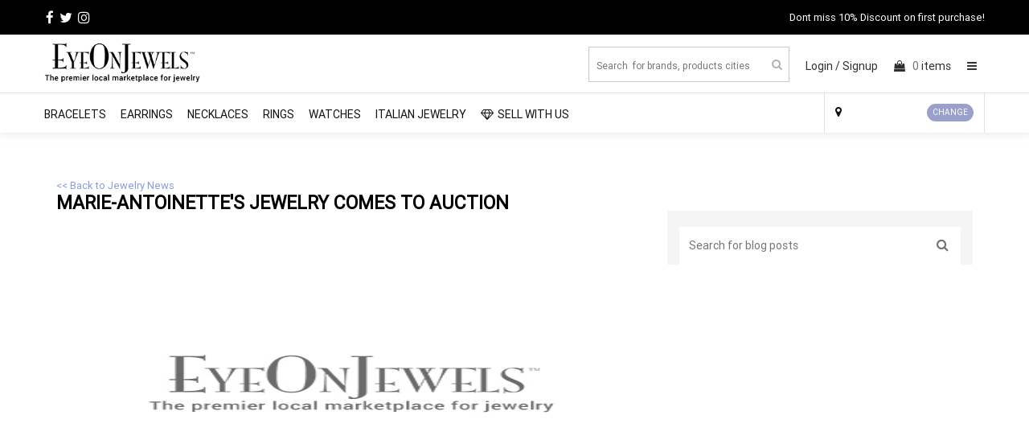

--- FILE ---
content_type: text/html; charset=UTF-8
request_url: https://eyeonjewels.com/jewelryNews/marie-antoinettes-bjewelry-b-comes-to-auction
body_size: 4127
content:
<!DOCTYPE html>
<html lang="en">
<head>
<meta name="viewport" content="width=device-width, initial-scale=1">
<meta http-equiv="Content-Type" content="text/html; charset=UTF-8" />
<meta http-equiv="x-ua-compatible" content="IE=edge">
<link rel="stylesheet"  href="/assets/css/new_style_dev.css?lu=2026-01-17 10:44:10" media="screen">
<link rel="stylesheet"  href="/assets/css/bootstrap.min.css" media="screen">
<link href="https://ivlservice.com/survey/surveypopup.css?lu=2026-01-17 10:44:10" rel="stylesheet" media="screen">
<link rel="icon"  sizes="16x16" href="/includes/images/eoj.jpg">
<link rel="stylesheet" href="https://cdnjs.cloudflare.com/ajax/libs/font-awesome/4.7.0/css/font-awesome.min.css" media="screen">
<!-- Hotjar Tracking Code for https://eyeonjewels.com -->
<script>
    (function(h,o,t,j,a,r){
        h.hj=h.hj||function(){(h.hj.q=h.hj.q||[]).push(arguments)};
        h._hjSettings={hjid:1682200,hjsv:6};
        a=o.getElementsByTagName('head')[0];
        r=o.createElement('script');r.async=1;
        r.src=t+h._hjSettings.hjid+j+h._hjSettings.hjsv;
        a.appendChild(r);
    })(window,document,'https://static.hotjar.com/c/hotjar-','.js?sv=');
</script>






<link rel="canonical" href="https://eyeonjewels.com/jewelryNews/marie-antoinettes-bjewelry-b-comes-to-auction"/>
<title>Marie-Antoinette's Jewelry Comes to Auction - robbreport.com - EyeOnJewels</title>
<meta name="description" content="Historyâ€™s most iconic images of marie-antoinette frequently show her wearing strings of pearls and diamondsâ€”now, items from her personal jewelry collection are being revealed to the public for the first time in 200 years. on november 12, sothebyâ€™s geneva will bring more than 100 jewels up for sale that were once owned by franceâ€™s infamous last queen as well as items from the repertoire of king charles x of france, the archdukes of austria, and the dukes of parma. â€œnever before">
<meta name="keywords" content="Marie-Antoinette's Jewelry Comes to Auction,robbreport.com, EyeOnJewels">	
<meta name="twitter:card" content="summary_large_image">
<meta name="twitter:title" content="Marie-Antoinette's <b>Jewelry</b> Comes to Auction">
<meta name="twitter:description" content="Historyâ€™s most iconic images of Marie-Antoinette frequently show her wearing strings of pearl">
<meta name="twitter:image" content="https://robbreportedit.files.wordpress.com/2018/06/edit-a-pair-of-natural-pearl-drops-royal-jewels-from-the-bourbon-parma-family-sothebys-november-2018.jpg?w=1000">
<meta name="twitter:url" content="https://eyeonjewels.com/jewelryNews/marie-antoinettes-bjewelry-b-comes-to-auction">

<meta property="og:url" content="https://eyeonjewels.com/jewelryNews/marie-antoinettes-bjewelry-b-comes-to-auction" />
<meta property="og:type" content="article" />
<meta property="og:title" content="Marie-Antoinette's <b>Jewelry</b> Comes to Auction" />
<meta property="og:description" content="Historyâ€™s most iconic images of Marie-Antoinette frequently show her wearing strings of pearl" />
<meta property="og:image" content="https://robbreportedit.files.wordpress.com/2018/06/edit-a-pair-of-natural-pearl-drops-royal-jewels-from-the-bourbon-parma-family-sothebys-november-2018.jpg?w=1000" />
<meta property="fb:app_id" content="404742093642436" />
<meta property="og:image:width" content="620" />
<meta property="og:image:height" content="541" />
<meta name="robots" content="index,follow">
<script type="text/javascript" src="/externaljs.php?url=ana.js"></script>
<!--<script> 
window.dataLayer = window.dataLayer || []; 
function gtag(){dataLayer.push(arguments);} 
gtag('js', new Date()); 

gtag('config', 'UA-116862377-1'); 
gtag('config', 'AW-764800623');
</script>-->

<script>
  window.dataLayer = window.dataLayer || [];
  function gtag(){dataLayer.push(arguments);}
  gtag('js', new Date());

  gtag('config', 'G-XKW4LB2FR1');
</script><script>
  !function(f,b,e,v,n,t,s)
  {if(f.fbq)return;n=f.fbq=function(){n.callMethod?
  n.callMethod.apply(n,arguments):n.queue.push(arguments)};
  if(!f._fbq)f._fbq=n;n.push=n;n.loaded=!0;n.version='2.0';
  n.queue=[];t=b.createElement(e);t.async=!0;
  t.src=v;s=b.getElementsByTagName(e)[0];
  s.parentNode.insertBefore(t,s)}(window, document,'script',
  'https://connect.facebook.net/en_US/fbevents.js');
  fbq('init', '447114166097370');
  fbq('track', 'PageView');
</script>
<noscript><img height="1" width="1" style="display:none"
  src="https://www.facebook.com/tr?id=447114166097370&ev=PageView&noscript=1"
/></noscript>
<!-- End Facebook Pixel Code -->
</head>
<body style="background:#f8f7f2;">
<!-- sell-nav -->
<div class="sell-nav">
	<ul class="container">
		<li><a href="https://www.facebook.com/officialeyeonjewels/" target="_blank"><i class="fa fa-facebook"></i></a></li>
		<li><a href="https://twitter.com/eyeonjewels" target="_blank"><i class="fa fa-twitter"></i></a></li>
		<li><a href="https://instagram.com/eyeonjewels" target="_blank"><i class="fa fa-instagram"></i></a></li>
		<li class="nav-discount-txt">Dont miss 10% Discount on first purchase!</li>
	</ul>
</div>
	<!-- main-nav -->
<div class="main-nav desk-nav">
	<nav class="navbar navbar-inverse navbar-fixed-top">
		<div class="container">
			<div class="navbar-header">
				<button type="button" class="navbar-toggle" data-toggle="collapse" data-target="#myNavbar">
				<span class="icon-bar"></span>
				<span class="icon-bar"></span>
				<span class="icon-bar"></span>                        
				</button>
				<a class="navbar-brand" href="https://eyeonjewels.com"><img src="/assets/img/logo.png"></a>
				</div>
				<div class="collapse navbar-collapse" id="myNavbar">
				<ul class="nav navbar-nav navbar-right">
					<li>
						<div class="nav-serach">
							<input type="text" class="autosearch" name="search" placeholder="Search  for brands, products cities" onkeyup="searchValue(this.value)">
							<i class="fa fa-search"></i>
							<div id="srch-data" class="srh-det srch-data" style="height: 400px; display: none; overflow-y: scroll; width: 356px; left: 14px;"></div>
						</div>
					</li>
										<li>
						<span><a href="/login" onclick="websiteUserFlow('','User clicked on login from header','',2,0)">Login /</a></span>
						<span><a href="/signup" onclick="websiteUserFlow('','User clicked on signup from header','',2,0)">Signup</a></span>
					</li>
										<li>
						<span><a onclick="getCart(),websiteUserFlow('','User clicked on cart icon from header','',2,0)" style="cursor:pointer;" id="crtId"><i class="fa fa-shopping-bag"></i> <span class="crt-count" id="crt_cnt_update">0</span> items</a></span>
					</li>

					<li  onclick="openNav()" class="mnu"><i class="fa fa-bars"></i></li>

				</ul>
				

				<div id="mySidenave" class="sidenave">
					<a href="javascript:void(0)" class="closebtn" onclick="closeNav()">&times;</a>
					<span class="mbl-log">
						<a href="/login"  onclick="websiteUserFlow('','User clicked on login from header','',2,0)">Login</a>
						<a href="/signup"  onclick="websiteUserFlow('','User clicked on sign from header','',2,0)" style="border-bottom: 1px solid #ede8e8;">Signup</a>
					</span>
										<a href="/about" onclick="websiteUserFlow('','User clicked on about link from menu','',2,0)">About</a>
					<a href="/jewelrynews" onclick="websiteUserFlow('','User clicked on jewelrynews link from menu','',2,0)">Jewelry News</a>
					<a href="/watchnews" onclick="websiteUserFlow('','User clicked on watchnews link from menu','',2,0)">Watch News</a>
					<a href="/blog" onclick="websiteUserFlow('','User clicked on blog link from menu','',2,0)">Blog</a>
					<a href="/contact" onclick="websiteUserFlow('','User clicked on contact link from menu','',2,0)">Contact</a>
					<a href="/map" onclick="websiteUserFlow('','User clicked on map link from menu','',2,0)">Map View</a>
					<a href="/faq" onclick="websiteUserFlow('','User clicked on faq link from menu','',2,0)">FAQs</a>
					<a href="/shipping-return" onclick="websiteUserFlow('','User clicked on shipping-return link from menu','',2,0)">Shipping & Return </a>
									</div>
			</div>
		</div>
	</nav>
</div>

<!-- main-nav-end-->
<input type="hidden" id="mySidenave3" />
<input type="hidden" id="mySidenave2" />


<!-- category-nav -->
<div class="cat-nav">
	<nav class="navbar navbar-inverse">
		<div class="container">
			<div class="navbar-header">
				<button type="button" class="navbar-toggle" data-toggle="collapse" data-target="#myNavbar">
					<span class="icon-bar"></span>
					<span class="icon-bar"></span>
					<span class="icon-bar"></span>                        
				</button>
			</div>
			<div class="collapse navbar-collapse" id="myNavbar">
				<ul class="nav navbar-nav">
										<li><a href="/collection/bracelets" class='bracelets'   onclick="websiteUserFlow('','User clicked on Bracelets from menu','',2,0)"> Bracelets</a></li>
										<li><a href="/collection/earrings" class='earrings'   onclick="websiteUserFlow('','User clicked on Earrings from menu','',2,0)"> Earrings</a></li>
										<li><a href="/collection/necklaces" class='necklaces'   onclick="websiteUserFlow('','User clicked on Necklaces from menu','',2,0)"> Necklaces</a></li>
										<li><a href="/collection/rings" class='rings'   onclick="websiteUserFlow('','User clicked on Rings from menu','',2,0)"> Rings</a></li>
										<li><a href="/collection/watches" class='watches'   onclick="websiteUserFlow('','User clicked on Watches from menu','',2,0)"> Watches</a></li>
										 <li><a href="/italian-jewelry"  onclick="websiteUserFlow('','User clicked on italian jewelry link from menu','',2,0)" style=""> Italian Jewelry</a></li>
					<li><a href="/sell-on-eyeonjewels"  onclick="websiteUserFlow('','User clicked on sell with us link from menu','',2,0)"> <i class="fa fa-diamond"></i>SELL WITH US</a></li>
					</ul>
					<ul class="nav navbar-nav navbar-right">
					<li><a href="#" style="color:#111;"> <i class="fa fa-map-marker"></i> <span class="aloc"></span> <button  title="Type your city" id="xyz_1" data-toggle="modal" data-target="#myModal8" class="xyz">CHANGE</button></a></li>
				</ul>
			</div>
		</div>
	</nav>
</div>
	<!-- cat-nav-end -->
	<div id="collapse1" class="panel-collapse collapse cart-popup">
	<ul class="list-group">
		<div class="cart-list">
			<p>Shopping Bag: (<span id="ccnt">0</span>) 
				<i class="fa fa-times pull-right" style="cursor:pointer;" onclick="closeCart();"></i>
			</p>
		</div>
		<div id="cpopup">
		</div>
	</ul>
</div>
<script  src="/assets/js/jquery.min.js"></script>
<script  src="/assets/js/bootstrap.js" ></script>
<script  src="/assets/js/script.js" ></script>
<!--Blog details content -->
<div class="container nws-top">

			<!-- blog-left -->


			<div class="col-md-8 blog-left nws-blog-left">

				<div class="back-ul">
					<a href="/jewelrynews">  << Back to Jewelry News  </a>
					
				</div>

				<div class="row">
					<div class="col-md-12 col-sm-12 col-xs-12 big-blog-outer">
					<h1>Marie-Antoinette's <b>Jewelry</b> Comes to Auction</h1>

						<div class="main-blog-img">
							<img src="https://eyeonjewels.com/assets/img/un-pro.jpg" data-src="https://robbreportedit.files.wordpress.com/2018/06/edit-a-pair-of-natural-pearl-drops-royal-jewels-from-the-bourbon-parma-family-sothebys-november-2018.jpg?w=1000" title="Marie-Antoinette's Jewelry Comes to Auction" alt="Marie-Antoinette's Jewelry Comes to Auction" class="nimg">
						</div>

	
						<p>
								     			    <p>Historyâ€™s most iconic images of Marie-Antoinette frequently show her wearing strings of pearls and diamondsâ€”now, items from her personal jewelry collection are being revealed to the public for the first time in 200 years On November 12, Sothebyâ€™s Geneva will bring more than 100 jewels up for sale that were once owned by Franceâ€™s infamous last queen as well as items from the repertoire of King Charles X of France, the Archdukes of Austria, and the Dukes of Parma.

â€œNever before seen in public, this extraordinary group of jewels offers a captivating insight into the lives of its owners going back hundreds of years,â€ said Daniela Mascetti, deputy chairman of Sothebyâ€™s Jewelry Europe and senior international specialist, in a statement â€œWhat is also striking is the inherent beauty of the pieces themselves.					    					    </p>
				    	     			    <p>The precious gems they are adorned with and the exceptional craftsmanship they display are stunning in their own right.â€

Called  .					    					     <a href="https://robbreport.com/style/jewelry/bid-on-marie-antoinettes-jewelry-2801917/" target="_blank" style="text-decoration:underline;font-size:16px;" onclick="saveAllAnalytics(798,5,9,2),websiteUserFlow('','Clicked on more link','',2,8)">Source</a>  
					    					    </p>
				    					
		 		
						</p>
						
					</div>
				</div>
				

			


				
				
			</div>
			<!-- blog-left-end -->

			
			 <!-- blog-right -->
			<div class="col-md-4 blog-right">

				<div class="blog-csrch">
								<input type="serach" name="search" placeholder="Search for blog posts"  id="search_article" value="">
				<i class="fa fa-search" id="search_click" style="cursor:pointer;"></i>
								</div>
				

--- FILE ---
content_type: text/css
request_url: https://eyeonjewels.com/assets/css/new_style_dev.css?lu=2026-01-17%2010:44:10
body_size: 39650
content:
/*! fonts */
    @font-face {
        font-family: 'latobold';
        src: url('./../fonts/loto/lato-bold-webfont.woff2') format('woff2'), url('./../fonts/loto/Lato-Bold.ttf') format('ttf'), url('./../fonts/loto/lato-bold-webfont.woff') format('woff');
        font-weight: normal;
        font-style: normal;
    }
    @font-face {
        font-family: 'latoregular';
        src: url('./../fonts/loto/lato-regular-webfont.woff2') format('woff2'), url('./../fonts/loto/Lato-Regular.ttf') format('ttf'), url('./../fonts/loto/lato-regular-webfont.woff') format('woff');
        font-weight: normal;
        font-style: normal;
    }
    @font-face {
        font-family: 'Lato-Light';
        src: url('./../fonts/loto/Lato-Light.ttf') format('ttf'), 
        url('./../fonts/loto/lato-light-webfont.woff2') format('woff2'),
         url('./../fonts/loto/lato-light-webfont.woff') format('woff');
        font-weight: normal;
        font-style: normal;
    }

     @font-face {
    font-family:"Roboto";
    src: url("/assets/fonts/roboto-regular/Roboto Regular V2/Roboto Regular V2.ttf");
}

@font-face {
    font-family:"Roboto-Medium";
    src: url("/assets/fonts/roboto-medium/Roboto Medium V2/Roboto Medium V2.ttf");
}


  @font-face {
    font-family:"Roboto-light";
    src: url("/assets/fonts/roboto-light.ttf");
}

 @font-face {
        font-family:"stix";
        src: url("/assets/fonts/STIXGeneral-Regular.ttf"),url("./assets/fonts/STIXGeneral-Regular.otf");
    }


    @font-face {
        font-family: 'big-caslon';
        src: url('/assets/fonts/STBig Caslon Medium.ttf');
        font-weight: normal;
        font-style: normal;
  }

@font-face {
        font-family: 'aron';
        src: url('/assets/fonts/aron_grotesque_regular.ttf');
        font-weight: normal;
        font-style: normal;
}

    @font-face {
        font-family: 'quattrocento';
        src: url('/assets/fonts/Quattrocento-Regular.ttf');
        font-weight: normal;
        font-style: normal;
}


    @font-face {
        font-family: 'STIXGenera';
        src: url('/assets/fonts/STIXGeneral-Regular.ttf');
        font-weight: normal;
        font-style: normal;
}










/*policies*/
.about-us-bg{margin-top: 200px;}
.mrkt-prot{display:none;}
.about-us-content{font-family: 'latoregular';}
.about-us-content p{margin-top:12px;}
.zin-pro{margin:auto!important;}
.small{margin:auto!important;}
.vbig-outer p{height:auto!important; font-size: 14px!important;}
.ca-store-tabs> li.active > a, .nav-tabs > li.active > a:hover, .nav-tabs > li.active > a:focus{background-color: #666666!important;;}
#myNavbar .navbar-right {margin-right: 0px!important;}
.ca-store-page .container{padding:0px!important;}
.store-m3{padding-left:0px!important;}
.store-m9{padding-right:0px!important;}

.pwd-ins  p b{margin-left:0px!important;}
.pwd-ins {font-family: 'latoregular'; clear: both; margin-bottom: 24px;}
.pwd-ins  p {font-size: 13px!important;margin: 0px 0px 3px;color: #000;}

/*poli-end*/



/*! fonts-end*/

.store-no-prod {font-size: 16px;}

.checkout-flow-main{margin-top:140px;}
.year-input .sty{top:103px;}
.year-input .sty label{margin-top:-46px!important;float: left;}
.sal-bnr{background:#fff;width: 80%; margin:-80px auto 69px;}
.sal-bnr img{width:100%;}

.prevBtn i{ margin-right: 7px;}

#pro_table i.fa.fa-plus-circle{font-size: 20px;color: #787070;}

.billing-form input:-webkit-autofill { -webkit-box-shadow: 0 0 0px 1000px whitesmoke inset;}

.no-cart{min-height: 150px; text-align: center; color: #8e8d8d; font-weight: bold; font-size: 18px; font-family: "Roboto"; margin-top: 200px;}

.cart-ldr{
  background:#504a4a5c; 
  position: fixed;
  width:100%; 
  height:100%; 
  left: 0; 
  right: 0; 
  bottom: 0; 
  top: 0;
  text-align:center;
  z-index:1032;
}

.cart-ldr img{margin-top:300px;}






#myNavbar2{margin-top: 16px;}
.out-of-stock{
    width: 83%;
    background: #67626294;
    position: absolute;
    height: 100%;
    top: 0;
    color: #ffbac3;
    text-align: center;
    padding-top: 34%;
    font-weight: bold;
    font-size: 18px;
    }

    .out-of-stock p{transform: rotate(-33deg);}

.pro-metrics{padding:0px;}
.new-pop form select{
    width: 100%;
    height:45px;
    padding-left: 8px;
    border: 1px solid #d2d2d2;
    border-radius: 3px;
    outline: 0px;
    margin-bottom: 17px;
    background: #fff;
}


.re-one input:-webkit-autofill {-webkit-box-shadow:0 0 0px 1000px #f5f5f5 inset;}




/*new-head-gur*/
.new-head-gur ul{list-style:none;padding:0px;}
.new-head-gur ul li{display:inline-block; vertical-align: middle;font-family: 'Roboto'; margin-right: 9px;border-right: 1px solid #b3aaaa;padding-right: 8px}
.new-head-gur ul li h3{margin:0px; font-size: 14px;color: #000;}
.new-head-gur ul li a{color:#545293!important;text-decoration: underline; font-size: 12px;}
.inner-gur-ul li{margin-right:0px!important;border-right: 0px!important;}
.new-head-gur{margin-top: 35px;}
.new-head-gur ul li:nth-last-child(1){border-right:0px!important;}
.store-actions ul li img{width: 40px;margin-bottom: 7px;}
/*new-head-gur-end*/




/*nav-start*/
  .sty{   
  position: absolute!important;
    bottom: -7px!important;
    left: 8px!important;
    }
    .sty2{   
  margin-bottom:12px!important;
    }
 body{background:#fff!important;}

 .tag-line{
  font-size: 11px;
    top: 0px;
    position: relative;
    font-family: 'latoregular';
    text-decoration:none;
    color:#111;
    display:none;

 }
 .tag-line-two{font-size: 11px;top: 35px;position: relative;float:left;left:12px;font-family: 'latoregular';display:none;}
/*main-header*/

#desk_nav .nav-srch input{margin-left: 10px;}
#desk_nav .nav-srch {
    line-height: 36px;
    border: 1px solid #e4e4e4;
    width: 270px;
    border-radius: 26px;
    margin-top:25px;
    padding-left: 5px;
    border-right: 1px!important;
    top: 3px;
    margin-right: 170px!important;
    float:left!important;
}

#desk_nav .nav-srch input::placeholder{color:#111;font-family:"Roboto";}

#desk_nav .srch-btn {
    line-height: 35px;
    background: transparent;
    float: right;
    color: #111;
    text-align: center;
    cursor: pointer;
    
}
#desk_nav .srch-btn i {
    font-size: 18px;
        color: #989898!important;
    
}

.sub-near-mbl{display:none;}
.logo_link{
  width: 230px;
  position: absolute;
  text-align: center;
  line-height: 23px;
  top:26px;
}


#desk_nav .main-logo {
  
}




.supports{margin-top: 45px;}


/*mbl-cate*/



.mrkt-prot ul {min-height:60px;background:#f7f7f7;text-align:center;font-family:"Roboto";padding: 16px 0px 20px;list-style:none;}
.mrkt-prot ul li{display:inline-block;}
.mrkt-prot ul li h3{font-size: 16px; font-weight: bold; color:#111;}
.mrkt-prot ul li div{width: 75px;height: 75px;border: 1px solid grey;border-radius: 50%;text-align: center;background: #fff;padding: 23px;margin-right: 8px;}
.cate-srch input{width:70%;border:0px;background: transparent;outline: 0px;}
.cate-srch{border: 1px solid #cecdcd;overflow: auto;padding: 6px;}
.cate-srch i{float: right;font-size: 15px;color: #a5a2a2;margin-top: 3px;}
.mbl-cate{display:none;}
.mbl-cate{ width: 100%;float: left;}
.mbl-cate h3{text-align:center;font-family: 'latoregular';color:#111;font-weight:bold;font-size: 21px;}
.mbl-cate ul{padding:14px;list-style:none;}
.mbl-cate ul li img{width:100%;margin-bottom:5px;}
.mbl-cate ul li {
    text-align: center;
    width: 100px;
    height: 110px;
    display: inline-block;
    border: 1px solid #e0dbdb;
    padding: 0px 10px;
    margin: 4px;
    font-family: 'latoregular';
    font-weight: bold;
    color: #908a8a;
    vertical-align:top;
}
.mbl-cate ul li a{color: #908a8a;}

/*mbl-cate-end*/


.supports-two  {}





.sel-wi-us a:hover{text-decoration:none!important;background:transparent!important;}

#desk_nav i{color:#545454!important;}
#desk_nav .crt-count {
    top: 7px;
    background: transparent;
    border-radius: 50%;
    width: 18px;
    line-height: 19px;
    text-align: center;
    color: #737373;
    font-size: 14px;
    position: initial;
    margin-left: 6px;
}

#crtId .crt-count {
    top: 7px;
    background: transparent;
    border-radius: 50%;
    width: 18px;
    line-height: 19px;
    text-align: center;
    color: #737373;
    font-size: 14px;
    position: initial;
    margin-left: 6px;
}
.sel-wi-us {
    border-radius: 20px;
    background: transparent;
    border: 1px solid #bbb7b7;
    font-size: 11px;
    padding: 4px 20px;
    margin-left: 19px;
    outline: 0px;
    line-height: 23px;
}
.err-up-msg{width:100%;font-family: 'latoregular';}



.str_vst_mbl{font-size: 11px;
    text-decoration: underline;
    color: #819ae0;
    font-weight: normal;
    float: left;
    width: 100%;
    margin-left: -10px;
    display:none;
  }


.main-hader .item{
    height:450px;
    background-position:center!important;
    background-repeat:no-repeat!important;
    background-size:cover!important;
}
.main-hader{margin-top: 109px;}
#collapse_sub1 .sub-drop li a {
    padding: 4px 1px;
    border: 0px;
    font-size:11px;
    width:100%;
    text-align:left;
}
.city-srh-res ul li {
    font-size: 13px;
    margin: 8px 0px;
    color: #6d6868;
    border-bottom: 1px solid #f7f4f4;
    padding-bottom: 8px;
}
.city-srh-res ul {
   padding: 0px;
    list-style-type: none;
    margin-top: 10px;
}
#collapse_sub1 .sub-drop {
    padding-left:0px!important;
}

#collapse_sub1 .sub-drop li  {
      
    border:0px;
    border-bottom:1px solid #ccc!important;
}
.loc-mark .popover.bottom {
    margin-top: 11px!important;
    left: 0px!important;
}
.loc-mark .fa{margin-right:10px!important;}
.loc-mark .popover.bottom>.arrow {
    margin-left: 19px!important;}

.xyz{cursor:pointer;}
.loc-mark{border-left: 1px solid #dad8d8;
    padding: 0px 10px;
    border-right: 1px solid #dad8d8;
    font-weight: bold;}
.loc-mark span{    background: #969bcc;
    color: #fff;
    padding: 4px 9px;
    border-radius: 40px;
    font-size: 9px;}
.popover-title {
    padding: 8px 14px!important;
    margin: 0!important;
    font-size: 14px!important;
    background-color: #f7f7f7!important;
    border-bottom: 1px solid #ebebeb!important;
    border-radius: 5px 5px 0 0!important;
    text-align:center;
}
.mbl-ns-srch{
  border-top: 1px solid #e3e3e3;
  text-align: center;
  padding: 10px 10px 7px;
}




/*main-header-end*/



/*store-info-popup*/

.pdp-heart i{
    position: absolute;
    right: -47px;
    font-size: 20px;
    margin: 22px 0px;
    color: #f3b3be;
    top: -2px;
    transition:0.5s;
    z-index:222;
}
.gpstyle {
    text-decoration: underline;
    cursor:pointer;
}
.pdp-heart i:hover{transition:0.5s;color:red;}

.ss-info{
  width:50px;
  line-height:50px;
  margin:auto;
  background:#8e8e8e;
  margin:auto;
  border-radius:50%;
  color:#fff;
  font-size:22px;
}
.bbb{width:60px!important;}
.ss-info img{margin-top:-5px;}

.st-info-inner{
  overflow:auto;
  border-bottom: 1px solid gainsboro;
  font-family: 'latoregular';
  margin-bottom:15px;
}


.pdp-price h3{margin: 25px 0px 5px;}

.pd-city{
  font-family: 'latoregular';
  font-size: 17px;
  margin: 4px;
}


.pdp-sinfo-btn{
  background:#8e8e8e;
  color:#fff;
  border-radius: 2px!important;
  margin: 14px;
  transition:0.5s;
  outline:0px!important;
}

.checkbox input{outline:0px;}
.multiselect-container li{border-bottom: 1px solid #eaeaea;}


.user-btn:focus{color:#111!important;}

.pdp-sinfo-btn i{margin: 0px 6px 0px 0px;}
.pdp-sinfo-btn p{ font-family: 'latoregular';}

.store-id a:hover, a:focus{text-decoration:none!important;}

.dp-pop{
  width:460px!important;
  float: right; 
  top:46px;
 
}

.dp-pop-content{ background:#fff!important;}

.dp-pop-content .modal-header{background:#8e8e8e!important;}

/*store-info-popup-end*/

/*categories*/

.categories-links ul{padding:0px;text-align:center;list-style:none;margin-top:30px;}
.categories-links ul li{
  display:inline-block;
  font-family: 'latoregular';
  text-transform:uppercase;
  border-right:1px solid grey;
  padding:5px 20px;
  font-weight:bold;
  transition:0.5s;
}

.categories-links ul li:hover{transition:0.5s;background: #f7c6c6;}

.categories-links ul li a{color:#111;text-decoration:none;}

.categories-links li:nth-last-child(1) {
  border:0px!important;
}

.navbar-right .dropdown-menu li a{text-align:left!important;}

.pdp-price button{
  background:#dc7a2b!important;
  font-family: 'latoregular'!important;
  width:162px;
  text-transform: uppercase;
}


.offer-baners .col-md-4:nth-last-child(1) {padding-right:8px!important; padding-left:8px!important;}

/*categories-end*/

.mini-body{width:90%;margin:auto;}
.section-heading{text-align:center; font-family: 'latoregular';margin-top:30px;overflow:auto;}
.section-heading h3{margin-bottom:14px;font-size: 22px;color:#111;font-weight:bold;}
.section-heading p{margin-bottom:10px;}
.doted-line{height:2px;width:200px;margin:auto;border-bottom: dotted 2px #9a9a9a;}


/*trending-prod*/

.trending-prod .designer-row .carousel-control.right{ top: 80px;}
.trending-prod .designer-row .carousel-control.left{ top: 80px;}

.prod-blks{text-align:center;margin-top:20px;}
.prod-blk{width:16%;background:#fff;padding:10px;display:inline-block;margin:auto;}
.prod-blk-inner{
    border: 1px solid #f3f3f3;
    padding: 3px 11px 8px;
    position: relative;
    overflow: auto;
    min-height: 100px;
    display: -webkit-box;
    display: -webkit-flex;
    display: -ms-flexbox;
    display: flex;
    flex-wrap: wrap;
    text-align: center;
    box-shadow: 0 2px 5px rgba(216, 220, 220, 0.16), 0 2px 11px rgba(236, 236, 236, 0.23);

}

.prod-price-deatils h3 {height: 17px;cursor:pointer;}


.prod-img{
    height:180px;
    width:180px;
    margin: auto;
    padding:10px;
}

.prod-img img{width:100%;height:100%;}
.prod-price-deatils{font-family: 'latoregular';}

.prod-price-deatils h4{
	font-size:13px;
	overflow:hidden;
	text-overflow:ellipsis;
    white-space:nowrap;
    font-weight:bold;
    margin-bottom: 0px;
}

.prod-price-deatils h4::first-letter {text-transform:capitalize;}
.prod-price-deatils h4 a{color:#6f6d6d;text-decoration:none;}
.prod-price-deatils h3{font-size:16px;font-weight:bold;margin:0px 0px 5px;overflow: hidden;text-overflow: ellipsis;white-space: nowrap;}
.prod-price-deatils h3 span{font-weight:100;font-size:13px;}
.prod-price-deatils h3 b{text-decoration: line-through;color:grey;}
.prod-price-deatils p{overflow: hidden;text-overflow: ellipsis;white-space: nowrap;}
.prod-price-deatils p a{color:#908e8e;text-decoration:none;}

.prod-img i{
    position: absolute;
    font-size: 14px;
    color: #c3c3c3;
    margin: 0px;
    right: 10px;
    transition:0.5s;
}
.prod-img i:hover{color:pink;transition:0.5s;cursor:pointer;}

.view-more-btn{
    padding: 10px 25px;
    outline: 0px;
    border: 0px;
    background: #603d4d;
    color: #fff;
    border-radius:1px;
    margin: 11px 0px;
    font-family: 'latoregular';
    transition:0.5s;

}

.view-more-btn:hover{transition:0.5s;background:#38d2a5;}
/*trending-prod-end*/

/*ofer-blk*/
.offer-baners{margin-top:50px;margin-bottom:50px;overflow:auto;}
.ofer-blk{
    height:280px;
    background-position: center!important;
    background-repeat: no-repeat!important;
    background-size: cover!important;
    border: 1px solid #f3ecec;
    border-radius:0px;
    box-shadow: 0 2px 5px rgba(255, 255, 255, 0.16), 0 2px 11px rgba(236, 236, 236, 0.23);
}
.ofer-blk img{width:100%;height:100%;}
/*ofer-blk-end*/


/*shopby-designer*/



  .designer-row{
    margin-top: 30px;
    background: #fff;
    overflow: hidden;
    padding:0px 50px 10px;
    margin-bottom: 30px;
  }

  .designer-row .carousel {
      margin-bottom: 0;
      padding: 0 40px 30px 40px;
  }


  .designer-row .carousel-control {
    left: -12px;
      height: 40px;
    width: 40px;
      background: none repeat scroll 0 0 #222222;
      border: 4px solid #FFFFFF;
      border-radius: 23px 23px 23px 23px;
      margin-top:55px;
  }
  .designer-row .carousel-control.right {right: -12px;background: #ab718e;}
  

  .designer-row .carousel-indicators {
    right: 50%;
    top: auto;
    bottom: -10px;
    margin-right: -19px;
  }

  .designer-row .carousel-indicators li {
    background: #cecece;
  }
  .designer-row .carousel-indicators .active {
  background: #428bca;
  }

  .carousel-control{width:40px!important;}

  .designer-row .item .designr-prod {
      min-height:150px;
      background: #fff;
      border: 1px solid #ececec;
      border-radius: 5px;
      box-shadow: 0 2px 5px rgba(216, 220, 220, 0.16), 0 2px 11px rgba(185, 183, 183, 0.23);
      text-align:center;
      padding:0px 10px;
  }

  .designr-prod h3{
    font-family:initial;
    font-size:18px;
    font-weight: bold;
    overflow: hidden;
    text-overflow: ellipsis;
    white-space: nowrap;
    color: #6f6f6f;
  }

  .des-icon{ 
    height: 50px;
    width: 50px;
    background:#fff;
    margin: 27px auto 0px;
  }
.des-icon img{width:100%;height:100%;}
.des-icon a:hover{text-decoration:none!important;}
.designr-prod a{text-decoration:none!important;}
/*shopby-designer-end*/


/*ben-blk*/
.ben-blk{
  background:#f5f5f5;
  border-radius:3px;
  padding:20px;
  margin-bottom:50px;
  overflow:auto;
}

.ben-inner{display:inline-flex;margin-bottom:16px;}
.ben-details{margin-left:10px; font-family: 'latoregular';margin-top:10px;}
.ben-details h4{margin: 0;font-size: 13px;font-weight:bold;text-transform:uppercase;}
.ben-details p{margin: 2px -1px;font-size: 13px;}
.ben-icon{line-height:50px;width:50px;background:#222222;text-align:center;color:#fff;font-size:20px;}


/*ben-blk-end*/

/*! fonts */*/
    @font-face {
        font-family: 'latobold';
        src: url('./../fonts/loto/lato-bold-webfont.woff2') format('woff2'), url('./../fonts/loto/Lato-Bold.ttf') format('ttf'), url('./../fonts/loto/lato-bold-webfont.woff') format('woff');
        font-weight: normal;
        font-style: normal;
    }
    @font-face {
        font-family: 'latoregular';
        src: url('./../fonts/loto/lato-regular-webfont.woff2') format('woff2'), url('./../fonts/loto/Lato-Regular.ttf') format('ttf'), url('./../fonts/loto/lato-regular-webfont.woff') format('woff');
        font-weight: normal;
        font-style: normal;
    }
    @font-face {
        font-family: 'Lato-Light';
        src: url('./../fonts/loto/Lato-Light.ttf') format('ttf'), 
        url('./../fonts/loto/lato-light-webfont.woff2') format('woff2'),
         url('./../fonts/loto/lato-light-webfont.woff') format('woff');
        font-weight: normal;
        font-style: normal;
    }
/*! fonts-end*/


/*nav-start*/

      /*nav-three*/
       .mbl-crt{
        display:none;
        list-style: none;
        width: auto;
        text-align: right;
        margin-top: -5px;
        padding: 0;
      }



      .mbl-crt li{display:inline-block;}
      .nav-three{
            position: absolute;
        left: 0px;
        right: 0px;
        background: rgb(255, 255, 255);
        z-index: 1;
      }

      .nav-three .nav li {
        border-right: 1px solid #dedddd; 
        float:none;
        display:inline-block;
        text-align:center;
        font-family: 'latoregular';
        margin: 0px -2px;
      }

      .nav-three .nav{text-align:center;width:100%;}

      .nav-three .nav li:nth-last-child(1) {border-right:0px;}
      .nav-three .nav > li > a {padding: 12px 15px;color:#111;transition: 0.5s; text-transform: uppercase;}
      .nav-three a:hover {transition: 0.5s;background: #e8d4dd!important;color: #111!important;}
      .nav-three a:focus {transition: 0.5s;background: #e8d4dd!important;color: #111!important;}

      /*side-nav*/

      .mbl-log{display:none;}
      .sidenave {
      min-height:400px;
      width: 0;
      position: fixed;
      z-index: 1;
      top: 0;
      right: 0;
      background-color: #fff;
      overflow-x: hidden;
      transition: 0.5s;
      padding-top:10px;
      box-shadow: 0 2px 5px rgba(216, 220, 220, 0.16), 0 2px 11px rgba(185, 183, 183, 0.23);
      top: 70px;
    }

    .sidenave a {
    padding: 8px 8px 11px 18px;
      text-decoration: none;
      font-size:14px;
      display: block;
      transition: 0.3s;
      color:#fff!important;
       font-family: 'latoregular';
       border-bottom: 1px solid #ede8e8;
       transition:0.5s;
       text-transform:uppercase;
       padding-right:15px;
    }

    .sidenave a:hover{background: #e8d4dd!important;transition:0.5s;color:#f1f1f1;text-decoration:none;}

    .sidenave a:nth-last-child(1) {border-bottom:0px;}

    .sidenave .closebtn{border:0px;}

    .sidenave .closebtn:hover{border:0px;background:transparent!important;}

    .lop a{color:#fff!important}

    .sidenave a:focus{text-decoration:none;}

    .sidenave .closebtn {
      position: absolute;
        top: 0;
        right: 6px;
        font-size: 28px;
        margin-left: 50px;
    }

     /*side-nav*/

.step-indicaters p{color:#8e8e8e;margin-top: 12px;}

    

      /*nav-three-end*/

        /*nav-1*/
            .navbar-one{
                border-radius:0px!important;
                border:0px!important;
                background:#fff!important;
                 font-family:"Roboto";
                margin-bottom:0px!important;
                min-height: 45px!important;
                box-shadow: 0 2px 5px rgba(216, 220, 220, 0.16), 0 2px 11px rgba(185, 183, 183, 0.23);
                border-top: 1px solid #eaeaea!important;
                text-align:center;
                z-index: 2;
                top:148px;
                line-height:60px;
            }

             .navbar-one .navbar-nav{float:none!important;}
            .cupon-txt{ 
                color: #fff;
                position: absolute;
                top: 11px;
            }
            .navbar-one a{color:#111!important;transition:0.5s;text-transform:uppercase;}
            .navbar-one a:hover{transition:0.5s;background:#e8d4dd!important;color:#111!important;}
            .navbar-one .nav > li > a {padding: 12px 9px;}
            .navbar-one .nav > li{float:none!important;display:inline-block!important;}

        /*nav-end*/

        /*nav-bar-two*/
        .main-logo{margin-top:-12px;}

        .navbar-two{
                border-radius:0px!important;
                border:0px!important;
                background:#fff!important;
                font-family: 'latoregular';
                box-shadow: 0 2px 5px rgba(216, 220, 220, 0.16), 0 2px 11px rgba(185, 183, 183, 0.23);
                height:110px!important;
                margin-bottom:0px!important;
                    margin-top: 40px;

            }

            .navbar-two a{
              color:#6f6868!important;
              transition:0.5s;
              text-decoration: none;
            }
             .navbar-two a:hover{
              color:#6f6868!important;
              transition:0.5s;
              text-decoration: none;
            }
            .navbar-two-inner{margin-top:10px;}

            .nav-srch{
                height:38px;
                border: 1px solid #e4e4e4;
                width:355px;
                border-radius: 3px;
                margin-top: 4px;
                padding-left:5px;
                border-right:0px!important;
                top: 3px;
                margin-right:40px!important;
            }

            .nav-srch input{border:0px;width:76%;height:30px;outline:0px;font-size: 11px;color:#111;}

            .srch-btn{line-height:37px;width:40px;background:#e8d4dd;float:right;color:#583444;text-align:center;cursor:pointer;}
            .user-btn{background: transparent;margin-top: 0;padding: 14px 15px !important;outline:0px!important;}
            .navbar-two li{margin:0px 5px;}

            .crt-count{
                position: absolute;
                top: 5px;
                background:#603d4d;
                border-radius: 50%;
                width:18px;
                line-height:18px;
                text-align: center;
                color: #fff;
                left: 23px;
                font-size: 14px;
            }

            .my-bag{font-size:14px;margin-left: 5px;}
            .navbar-two i{font-size:20px;}
        /*nav-bar--end*/
/*nav-end*/
 
 
 .camp_div_left{position: absolute;
    top: -170px;
    text-align: center;
    right: 0;
    left: 223px;}
    
 .camp_div_left button{  width: 240px;
    height: 47px;
    outline: 0px;
    border: 0px;
    background: #b2dad2;
    color: #333131;
    font-size: 15px;
    border-radius: 4px;
        transition: 0.5s;
    
    }   
.camp_div_left button:hover{background:#c38085!important;transition:0.5s;color: #fff!important;}


.camp_div_left_disc{position: absolute;
    top: -170px;
    text-align: center;
    right: -84px;
    left: 223px;}
    
 .camp_div_left_disc button{  width: 240px;
    height: 47px;
    outline: 0px;
    border: 0px;
    background: #dc5151;
    color: #333131;
    font-size: 15px;
    border-radius: 4px;
        transition: 0.5s;
    
    }   
.camp_div_left_disc button:hover{background:#dc5151!important;transition:0.5s;color: #fff!important;}


.camp_div_right .email-box2{font-family: 'Loto';
    color: #fff;
    margin-top: -160px;
    padding-left: 51px;}
.camp_div_right .email-box2 label{width:100%;margin-bottom:12px;}
.camp_div_right .email-box2  input{    width: 250px;
    border: 0px;
    height: 49px;
    padding: 12px;
    font-size: 13px;
    background: #fff;
    border-top-left-radius: 5px;
    border-bottom-left-radius: 5px;
    outline: 0px;
    vertical-align: middle;color:#666}
.camp_div_right .email-box2  button{    height: 49px;
    vertical-align: middle;
    background: #ff923d;
    width: 100px;
    border: 0px;
    border-top-right-radius: 5px;
    border-bottom-right-radius: 5px;
    margin-left: -5px;
    outline: 0px;}
 

/*sales-page*/

.sales{margin: 0 -15px;}

.sales-body{width:90%;margin:auto;min-height:300px;margin-top:226px; font-family: 'latoregular';}

/*.sales-sidebar*/
.sales-sidebar{
  min-height:200px;
  background: #fcfbfb;
  border-radius:0px;
  box-shadow: 0 2px 5px rgba(216, 220, 220, 0.16), 0 2px 11px rgba(255, 255, 255, 0.23);
  padding:15px;
  overflow:visible;
  border:0px;
  margin-top: 12px;
}
.sales-sidebar h3{
    font-size: 18px;
    margin-top: 0px;
    border-bottom: 1px solid #e0e0e0;
    padding-bottom: 9px;
    font-weight: 600;
}
.sales-sidebar h1{
    font-size: 18px;
    margin-top: 0px;
    border-bottom: 1px solid #e0e0e0;
    padding-bottom: 9px;
    font-weight: 600;
}
.sales-sidebar h2{
    font-size: 18px;
    margin-top: 0px;
    border-bottom: 1px solid #e0e0e0;
    padding-bottom: 9px;
    font-weight: 600;
}
.sales-sidebar li{width:100%;font-family: 'latoregular';transition:0.5s;overflow: -webkit-paged-x;-moz-column-count: 1;}
.sales-sidebar li .nav-list li{padding:5px 0px;overflow: visible;text-overflow: ellipsis;white-space: nowrap;float:left;}
.sales-sidebar li .nav-list li a{padding:0px!important;}
.sales-sidebar li .nav-list li a:hover{background:transparent!important;}
.sales-sidebar .navbar-collapse{padding:0px!important;}
.price-cal input{ width:38%;float:left;margin:5px;outline:0px;background-color:#fff; border: 1px solid #dadada;padding-left: 5px;height:40px;}
.desi-srch{border:1px solid grey;padding:5px;border-radius:2px;}
.desi-srch input{border:0px;outline:0px;}
.sales-sidebar li .collapsed{font-size:15px;font-weight:600;color:#111!important;transition:0.5s;}
.sales-sidebar .navbar-default .navbar-nav > li > a{
	font-size: 15px;
	font-weight: 600;
	color: #111!important;
	border-bottom: 1px solid #ccc7c7;
	padding: 0px 0px 6px;
	margin-bottom: 5px;
	margin-top:20px;
}
.price-btn{
    background: #9b9fcc;
    border: 0px;
    height: 40px;
    margin-top: 5px;
    padding: 9px;
    color: #fff;
    border-radius: 2px;
    font-size: 17px;
    outline: 0px;
}

.unsub-pg{
		margin:70px auto 50px;
		border-radius:5px;
		box-shadow: 0 4px 5px rgba(109, 109, 109, 0.16), 0 4px 11px rgba(99, 98, 98, 0.23);
		background-image:url(https://www.uttarpradesh.org/wp-content/uploads/2017/10/art-jewellery.jpg);
		background-position: center;
		background-size:cover;
		padding:0px!important;

	}

	.un-sub-inner{

		padding:50px;
		    background: rgba(74, 144, 226, 0.68);
	}

	.subs-heading{
		text-align: center;
		font-family: 'latoregular';
		margin-bottom:15px;
		color:#fff;
		text-shadow: 2px 1px #092135;
	}
	.unsub-form{
		width: 70%;
	    margin: auto;
	    border-radius: 20px;
	    background-image: url(http://www.tbztheoriginal.com/images/banner12.jpg);
	    background-position: center;
	    background-size: cover;
	}

	.unsub-form-inner{ 
		padding: 30px;
		background: rgba(255, 255, 255, 0.6509803921568628);
   		border-radius: 20px;
	}

	.unsub-form textarea{line-height: 44px;}
	.unsub-form input{outline:0px;}

	.sub-buo{ 
		outline: 0px!important;
	    padding: 10px 50px!important;
	    border-radius: 100px!important;
	    background-color: #ecb861!important;
   		border-color: #ffffff!important;
   		transition:0.5s;
	}

	.sub-buo:hover{

		transition:0.5s;
		background-color:#ffb11b;
	}

	.unsub-email{padding: 25px 11px!important;background: rgba(255, 255, 255, 0.7490196078431373)!important;}
	.sub-alrt{text-align: center!important;}
.sales-sidebar  input{float:left;}

.sales-sidebar .navbar-default .navbar-nav{width:100%; background: #fcfbfb;}
.sales-sidebar .collapsed:hover{}
.sales-sidebar .navbar-default {
    background-color: #ffffff;
    border-color: #ffffff;}
/*.sales-sidebar -end*/

.cart-page .col-md-12 h3 span{
  background: #676363;
    color: #fff;
    padding: 1px;
    border-radius: 50%;
    height: 20px;
    width: 20px;
    position: relative;
    float: left;
    text-align: center;
    margin: 4px 6px 0px 0px;
    font-size: 15px;
}

.sales-products-blk{
  min-height:200px;
  background:#fff;
  border-radius:5px;
  padding:2px 5px;
  overflow:auto;
}

.breadcrumbs{
    float:left;
    width:100%;
}

.breadcrumbs .col-md-4{text-align:right;}

.breadcrumbs .col-md-4 select{
    border: 1px solid #d2d2d2;
    background: #fff;
    -webkit-appearance: none;
    width: 80%;
    padding: 7px;
    outline: 0px;
    color: #666;
    height: 40px;

}




.cat-slct::after {
   position: absolute;
    top: -16px;
    right: 35px;
    width: 0;
    height: 0;
    padding: 0;
    content: "\f078";
    font-family: "FontAwesome";
    pointer-events: none;
    bottom: 0;
    margin: auto;
    color: #bbbaba;
    font-size: 11px;
}

.sales .col-md-9{padding:0px!important;margin-top:22px;}
.breadcrumbs .col-md-4 select option{background:#fff;border-radius:5px;}

.sales-prod-blk{
    border: 1px solid #f3f3f3;
    padding: 3px 11px 8px;
    position: relative;
    overflow: auto;
    min-height: 100px;
    display: -webkit-box;
    display: -webkit-flex;
    display: -ms-flexbox;
    display: flex;
    flex-wrap: wrap;
    text-align: center;
    transition:0.5s;
}

.sales-prod-blk-img{
  height:150px;
  width:150px;
  background: white;
  border-radius:5px;
  position:relative;
  transition:0.5s;
  margin:auto;
  margin-bottom:28px;
}

.cat-big-titile h3{ font-family: 'big-caslon';font-weight: bold;color: #151515;font-size: 29px;    margin: 0px 0px 8px;}
.cat-big-titile p{color: #666;margin-top: -5px;font-size: 13px;margin-bottom: 53px;}

.sales-prod-blk-img img{width:100%;height:100%;border-radius:5px;}
.prod-price-deatils {font-family: 'latoregular';width:100%;text-align:left;}
.prod-price-deatils h4 a {color:#000;text-decoration: none;font-family:"Roboto";}
.prod-price-deatils p {overflow: hidden;text-overflow: ellipsis;white-space: nowrap;}

.prod-price-deatils h3 {font-size:13px;font-weight:bold; margin: 0px 0px 5px;overflow: hidden;text-overflow: ellipsis; white-space: nowrap;}

.prod-price-deatils h3 b {text-decoration: line-through;color: grey;}
.prod-price-deatils h3 span {font-weight: 100;font-size: 13px;}
.sm-billin-input input{width:auto!important;float:left;}






.ship-optns{   
    width: 62%;
    float: left;
    border: 1px solid #dcd9d9;
    border-radius:2px;
    padding: 7px;
    margin: 10px 0px;
    outline:0px;
    background: #fff;
  }

.hover-cart{
    background: #251f1f87;
    position: absolute;
    top: 0;
    left:0px;
    right: 0;
    border-radius: 5px;
    margin: auto;
    text-align:center;
    height:100%;
    display:none;
    transition:0.5s;
   
}


.sales-prod-blk:hover{
	box-shadow: 0 2px 5px rgba(143, 152, 152, 0.16), 0 2px 11px rgba(103, 97, 97, 0.23);
    transition: 0.5s;
    border: 1px solid #f3f3f3;
}


.hover-cart button{
    margin-top: 80px;
    padding: 9px 14px;
    text-transform: uppercase;
    background:#c2266d;
    transition:0.5s;
    color:#fff;
    border: 0;
    font-family: 'latoregular';
    border-radius:2px;
    outline:none;
}
.hover-cart button:hover{background:#a61f5c;transition:0.5s;color:#fff;}
.prod-price-deatils i{color:#c2266d;margin-right:5px;}
.sales-products-blk .col-md-3{margin-bottom:15px;padding:8px;}

.prod-price-deatils button{
	width: 100%;
    background: #9b9fcc;
    border: 0px;
    padding: 5px 5px;
    color: #fff;
    font-size: 14px;
    border-radius: 1px;
    font-family: "Roboto";
    margin-bottom: 5px;
    outline: 0px;
    margin-top: 12px;
    transition:0.5s;
}

.sales-prod-blk:hover .prod-price-deatils button{
	 transition:0.5s;
	 background-color:#5c5d9f;
}





.sales-view-more{text-align:center;float:left;width:100%;}
.sales-sidebar input[type="checkbox"] {
    margin-top: 4px;
    float: left;
}
.sales-sidebar label {
   font-weight:100;
   margin-left:5px;
   cursor:pointer;
   overflow: hidden;
   text-overflow: ellipsis;
   white-space: nowrap;
    font-family: "Roboto";
    color:#636060;
    width:96%!important;
        font-size: 13px;
    
}

.sales-sidebar label span{float:right;    font-size: 12px;}


.sales-view-more button{
  font-family: 'latoregular';
    border: 1px solid #d4d0d0;
    outline: 0px;
    background: #ffffff;
    color: #888181;
    margin: 20px 0px;
    padding: 8px 2px;
    transition: 0.5s;
    text-transform: uppercase;
    font-size: 12px;
    width: 112px;
    height: 41px;
}
.sales-view-more button:hover{transition:0.5s;background:#7378af;color:#fff;}

/*sales-page-end*/


/*sumary-blk*/

.sumary-blk{
    min-height:100px;
    overflow: auto;
    background: white;
    clear: both;
    box-shadow: 0 2px 5px rgba(216, 220, 220, 0.16), 0 2px 11px rgba(255, 255, 255, 0.23);
    margin: 40px 0px 10px;
    padding:25px;
    font-family: 'latoregular';
    text-align:justify;
    border: 1px solid #f1f0f0;
    border-radius: 5px;
}

.cards-strip{width:300px;margin-top:3px;}
.cards-strip img{height:100%;width:100%;}

.mob-strip{display:none;}
/*sumary-blk-end*/














/*eoj-footer*/

.footer-links .col-md-3 {padding-left: 120px;}


  .eoj-footer{
    background:#fff;
    margin-top:30px;
    clear:both;
    overflow:auto;
    padding-top:10px;
    float:left;
    width:100%;
    
  }

  .subscribe-strip{
    height:auto;
    width:60%;
    background:#222222;
    margin:auto;
    color:#fff;
    padding-top:15px;
    font-family: 'latoregular';
    overflow:auto;
  }
  .eml-err{margin-top:5px;font-size:15px;padding:5px;text-align:center;}
  .subscribe-txt{line-height:38px;}

  .subscribe-txt i{font-size: 18px;margin-right: 5px; }

  .email-strip{
    background:#fff;
    height: 33px;
    padding-left:6px;
    color:#111;
  }
  .email-strip button{
    float:right;
     height: 33px;
     outline:0px;
     border:0px;
    background:#603d4d;
    color:#fff;
    width:100px;
  }

   .email-strip input{width:70%;outline:0px;border:0px;height: 100%;padding-top: 7px;}

   .footer-links ul{padding:0px;list-style:none;font-family: 'latoregular';}
    .footer-links ul li a{color:#111;cursor:pointer;}
   .footer-links{
    margin-top:30px;
    margin-bottom:20px;
    border-bottom: 1px solid #e0e0e0;
    padding-bottom: 24px;
    overflow:auto;
    
  }

   .copyright{
    text-align:center!important;
    font-family: 'latoregular';
    clear:both;
    
  }

  .copyright p{text-align:center!important;}


  .best-sel{
   background:#29941d; 
   color: #fff; 
   border: 0px; 
   position: absolute; 
   margin: 7px; 
   border-radius: 20px; 
   font-size: 11px; 
   float:right;
   padding: 2px 8px;
   outline:0px;
   right:0px;
  }

  .pre-owned{
   background: #ff3f87!important;
   color: #fff; 
   border: 0px; 
   position:absolute; 
   margin: 7px; 
   border-radius: 20px; 
      font-size: 9px;
   float: left; left: 3px; 
   padding: 2px 8px;
   outline:0px;
}
/*eoj-footer-end*/



.mbl-prod {
    display: none;
    float: left;
    margin: 10px 15px;
    font-family: 'latoregular';
    text-transform: capitalize;
    font-weight: 600;
}

.srh-det{
display:none;
width: 100%;
background: #fdfdfd;
padding-bottom:20px;
z-index: 1050;
position: absolute;
overflow-y: scroll;
border-radius: 4px;
margin-top: 6px;
left: 0;
right: 0;
border: 1px solid #e4e4e4;
box-shadow: 0 2px 5px rgba(216, 220, 220, 0.16), 0 2px 11px rgba(255, 255, 255, 0.23);
}

.srh-det ul{list-style:none;padding:0px;}
  .srh-det ul h1{background: #e8d5de;font-size: 20px;padding: 5px 10px;font-family: 'Lato-Light';text-transform:uppercase;text-align:center;}
  .srh-det ul h3{margin-top:0px; background: #e8d5de;font-size: 20px;padding: 5px 10px;font-family: 'Lato-Light';text-transform:uppercase;text-align:center;}
  .srh-det ul li{border-bottom: 1px solid #d2d5d7;margin-left: 10px;
    padding: 10px 0px;border-right:0px;}
.srh-det ul li a{color:#111!important;text-decoration:none;}

.eoj-form input{

  width:100%;
  line-height:3;
  margin-bottom: 10px;
  font-family: 'latoregular';
  border:0px;
  border-bottom:1px solid #fff;
  background: transparent;
  outline:0px;
  color:#fff;
  font-family: 'latoregular';
  padding-left:10px;
}



.eoj-form{
  width: 500px;
  margin: auto;
  margin-top: 10px;
  padding: 50px;
  border-radius: 10px;
  text-align: center;
  background: url(/includes/images/bg-2.jpg);
  background-size: cover;
  background-repeat: no-repeat;
  padding-bottom: 11px; 
}

.eoj-form i{

  color: #fff;
    border-radius: 50%;
    font-size:30px;
    line-height: 60px;
    width: 65px;
    border: 3px solid #fff;
}

.btn-login{color:#111;}
.rst-pas {text-align:right;color:#fff;}
.rst-pas a{text-decoration:none;color:#fff;font-family: 'latoregular';}
.rst-pas a:hover{color: #ffce40;}

.btn-login button{
  outline: 0px;
    border: 0px;
    width: 37%;
    line-height: 2.5;
    border-radius: 25px;
    background: #f7f7f7;
    font-size: 19px;
    margin-top: 43px;

    
}
.btn-login button:hover{

  background:#ffce40;
  transition:0.5s;
}
.rst-password {text-align:center;color: #fff;}
.rst-password a{text-decoration:none;color:#fff;font-family: 'latoregular';}
.rst-password a:hover{color: #ffce40;}
#uname_err,#pwd_err,#suname_err,#email_err,#spwd_err,#captcha_err,#res_err{color:#ffb3ae;float:left;}

.cre_err{color:#ffb3ae;margin:10px;}


/*Cart-page*/
  
.cart-page{width:80%;margin:96px auto;}
.cart-page h1{font-size:18px;font-family: 'latoregular';font-weight:600;padding-left: 15px;}
.product-order{
  min-height:200px;
  border-radius:5px;
  background:#fff;
  box-shadow: 0 2px 5px rgba(216, 220, 220, 0.16), 0 2px 11px rgba(185, 183, 183, 0.23);
  border: 1px solid #e7e1e1;
}
.product-price-list{
  min-height:200px;
  border-radius:5px;
  background:#fff;
  box-shadow: 0 2px 5px rgba(216, 220, 220, 0.16), 0 2px 11px rgba(185, 183, 183, 0.23);
  border: 1px solid #e7e1e1;
  padding:0px 15px;

}
.product-order{padding:10px;}
.inner-cart-blk{padding-bottom:10px;border-bottom: 1px solid #e7e6e6;overflow:auto;margin-bottom:15px;}
.inner-cart-blk .cart-image{
  height:170px;width:170px;
  background:#fff;padding:0px!important;
  border-radius:3px;border:1px solid #f1f1f1;
  box-shadow: 0 2px 5px rgba(197, 255, 255, 0.16), 0 2px 11px rgba(249, 235, 235, 0.23);
  position:relative;
}
.inner-cart-blk .cart-image img{width:100%;height:100%;}

.cart-remove-btn{
    float: right;
    background:#fd4a4d;
    border: 0px;
    padding: 5px 10px;
    color: #fff;
    border-radius: 2px;
    font-family: 'latoregular';
    outline:0px;
}
.nocart {
    height: 310px;
    border: 1px solid #d0cdcd;
    border-radius: 2px;
    margin-top: 40px;
    background: #fff;
}
.no-cart-head {
    padding: 5px 17px;
    border-bottom: 1px solid #d8cbcb;
    margin-bottom: 13px;
}
.cart-big-btns {
   
    padding: 20px;
}
.cart-big-btns button {
    width: 200px;
    height: 47px;
    margin: 0px 5px;
    background: #ff6c00;
    border: 0px;
    color: #fff;
    border-radius: 3px;
    text-transform: uppercase;
    font-family: 'latoregular';
    font-size: 15px;
    transition: 0.5s;
    outline: 0px;
}
.nocart p {
    text-align: center;
    margin-top: 50px;
    font-size: 19px;
}
.item-plus{display:inline-flex;}
.plus input{width: 40px;margin: 5px;text-align: center;}
.plus{margin-top:5px;margin-left: 10px;cursor:pointer; font-family: 'latoregular';}
.plus button{outline: 0px;border: 0px;padding: 3px 10px;border-radius: 2px;background: #ededed;}
.cart-details h3 a {font-size:18px;color:#333;}
.cart-details p a {color:#333;}
.summary{border-bottom:1px solid #d0d0d0;margin-bottom:15px;}
.prod-price-list .col-md-6{font-family: 'latoregular';padding:0px!important;color:#111;font-weight:bold; font-family: 'latoregular';}
.im-right{text-align:right;}
.tax-txt{font-family: 'latoregular';margin-top:15px;color: #717070;overflow:auto;width:100%;}
.prod-price-list{margin-bottom:10px;}
.right-arw-clcik {
  float:right;
  float: right;
  font-size: 30px!important;
  color: grey;
}
.apply-gift-crd { border-bottom:1px solid #d0d0d0;margin-bottom:10px;padding-bottom: 10px;}
.apply-gift-crd h4{float:left;font-size:15px;}

.checkout-btn{text-align:center;margin: 25px 0px;}
.checkout-btn button{
    background:#603d4d;
    border: 0px;
    outline: 0px;
    font-family: 'latoregular';
    color: #fff;
    padding: 15px 20px;
    border-radius: 2px;
    width: 100%;
    transition:0.5s;
}
.checkout-btn button:hover{transition:0.5s;background:#6d2b49;}

.our-giift-blk{text-align:center; font-family: 'latoregular';margin:40px 0px;}
.our-giift-blk h3{font-size:35px;margin:0px;}
.our-giift-blk p{font-size: 21px;color: #545454;}

.email-box{
  width:80%;
  background:#fff;
  line-height:24px;border:1px solid #e0e0e0;
  margin:auto;text-align:left;
  clear:both;s
 
}

.our-giift-blk .email-box input{width:80%;outline:0px;border:0px;padding:10px;}

.our-giift-blk .email-box button{
    height: 44px;
    background: #d4936d;
    color: #fff;
    border: 0px;
    outline: 0px;
    width: 138px;
    margin: auto;
    float:right;
}

.our-giift-blk{clear:both;width:100%;float:left;}
/*Cart-page-end*/


/*checkout-page*/
.checkout-left{
    min-height: 200px;
    border-radius: 5px;
    background: #fff;
    box-shadow: 0 2px 5px rgba(216, 220, 220, 0.16), 0 2px 11px rgba(185, 183, 183, 0.23);
    border: 1px solid #e7e1e1;
    margin-top:25px;
    padding:15px;
    font-family: 'latoregular';
    overflow:auto;}
.checkout-right{
   min-height: 200px;
    border-radius: 5px;
    background: #fff;
    box-shadow: 0 2px 5px rgba(216, 220, 220, 0.16), 0 2px 11px rgba(185, 183, 183, 0.23);
    margin-top:25px;
    padding:15px;
    font-family: 'latoregular';
    overflow:auto;
  }

.checkout-right h4{overflow:hidden;text-overflow:ellipsis;white-space:nowrap;margin-bottom:0px;font-size:15px;}


.check-user-info{border-bottom: 1px solid #e7e6e6;margin-bottom: 15px;padding-bottom: 15px;}
.ship-div .col-md-6 input{width:auto;}
.ship-div .col-md-6 h3{margin:0px;}
.ship-div{margin-top:15px;margin-top:10px;margin-bottom:15px!important;float:left;width:100%;}
.pay-div{margin-bottom: 24px;
    overflow: auto;
    border-bottom: 1px solid #eaeaea;
    padding-bottom: 20px;}
    .per-div{    margin-bottom: 24px;
    overflow: auto;
    border-bottom: 1px solid #eaeaea;
    padding-bottom: 20px;}
.order-box{
    height: 85px;
    background: #f7f5f5;
    border-radius: 3px;
    border: 1px solid #d2cfcf;
    margin-top: 10px;
    font-family: 'latoregular';
    color:#111;
    padding-top:10px;
}
.oreder-address{height:50px}
.order-box input[type="radio"]{width:30px;height:30px;background:red;margin-top:10px;}
.order-box h4{font-weight:bold;margin-bottom:5px;}
.order-box p{font-size: 15px;}
.order-receve{border-bottom: 1px solid #e7e6e6;overflow: auto;margin-bottom: 15px;padding-bottom:30px;    font-family: 'latoregular';}
.order-receve h3{margin:0px; font-size: 19px;}
.oreder-address input{width:100%;margin-bottom:20px;padding:15px;outline:0px;border-radius:2px;border:1px solid #ccc6c6;}
.oreder-address select{width:100%;padding:15px;outline:0px;border-radius:2px;border:1px solid #ccc6c6;background: #fff;}
.pmnt-btn{width:100%;float:left;text-align:center;font-family: 'latoregular';margin-bottom: 20px;}
.order-receve select{width: 100%;
    padding: 15px;
    outline: 0px;
    border-radius: 2px;
    border: 1px solid #ccc6c6;
    background: #fff;
    margin-top: 15px;
    }
.pmnt-btn button{
    background:#5f3d4c;
    border: 0px;
    padding: 12px;
    width:300px;
    color: #fff;
    outline:0px;
}


.checkout-right .order-review{
    border-bottom: 1px solid #e7e6e6;
    overflow: auto;
    margin-bottom: 15px;
    padding-bottom: 15px;
}
.order-review h3 span{background: #676363;
    color: #fff;
    padding: 1px;
    border-radius: 50%;
    height: 20px;
    width: 20px;
    position: relative;
    float: left;
    text-align: center;
    margin: 0px 6px 0px 0px;
    font-size: 15px;}
.checkout-right h3 {
    margin: 10px 0px;
    font-size: 17px;
    font-weight: 600;
}

.out-stock{left: 16px;
    position: absolute;
    top: 45%;
    background: #cc565691;
    text-align: center;
    font-size: 15px;
    color: #fff;
    padding: 0px 6px;}
.chek-prod-img{
  height:180px;
  width:180px;
  background: white;
  border-radius: 2px;
  border: 1px solid #dcdcdc;
}
.sec-right{text-align:right;}
.big-pre-owned{
    z-index: 1;
    background: #cb4683;
    position: absolute;
    margin: 10px;
    color: #fff;
    border-radius: 50px;
    border: 0px;
    padding: 4px 14px;
    font-size: 15px;
}
.sales-prod-blk .pre-owned{left:-12px!important;}
.chek-prod-img img{width:100%;height:100%;}
.check-price h4{margin:2px;overflow:hidden;text-overflow:ellipsis;white-space:nowrap;}
.chek-prod-details p{margin:2px;overflow:hidden;text-overflow:ellipsis;white-space:nowrap;}
.check-price span{background:#e4e4e4;padding:1px 9px;font-size: 14px;cursor: pointer;}

.qty-msg{width: 100%;float: left;margin-top: 7px;}

.check-price input{width:40px;text-align:center;height:30px;}

.chek-prod-row{
   border-bottom: 1px solid #e7e6e6;
    overflow: auto;
    margin-bottom: 15px;
    padding-bottom: 15px;
}





.apply-gift-crd i{cursor:pointer;}
/*checkout-page-end*/



/*orders-page*/
.drp-mnu{min-width:250px!important;}
.sub-drop {padding-left:32px!important;}
.sub-drop li{padding: 3px 15px;}
.rev-btn{
    width: 100%;
    background: #888888;
    outline: 0px;
    border: 0px;
    color: #fff;
    padding: 5px 10px;
    border-radius: 2px;font-family: 'latoregular';}
.str-rev-a{cursor:pointer;font-family: 'latoregular';}


.str-rev{
    width: 100%;
    background: #5f3d4c;
    outline: 0px;
    border: 0px;
    color: #fff;
    padding: 5px 10px;
    border-radius: 2px;
    font-family: 'latoregular';
  }
  .orders{
    width:100%;
    background:#fff;
    overflow:auto;
    min-height:500px;
    margin:5px auto;
    padding:15px;
  }

  .orders-srch{text-align:right;}

  .orders-srch input{
    margin: 0px 0px 10px;
    padding: 10px;
    border-radius: 2px;
    border: 1px solid #d0cbcb;
    outline: 0px;
  }


  .head-h-two{font-size: 28px;color: #7c7878;font-family: 'latoregular';}
  
  .same-seller .col-md-4{text-align: right;}
  .text-area-rev{width:100%;margin-top: 11px;height:100px!important;margin-bottom:11px;}
  .page-notify{font-family: 'latoregular';}
  /*order-pay*/
.order-pay{background:#fffdfd;margin:66px 0px 29px;padding-top:20px;padding-bottom:20px;overflow:visible;}
.pay-input{
    background:#fff;
    height: 52px;
    border-radius: 3px;
    border: 1px solid #c2c2c2;
    margin-bottom:15px;
  }
.cvv input{width:70%!important;}
.pay-input input{background:transparent;width:80%;border:0px;outline:0px;}
.pay-input i{float: right;margin: 14px 14px 0px;font-size: 22px;color: #4c4a4a;}

/*order-paty-end*/

  .order-row{
    min-height:100px;
    border-radius: 3px;
    background:#f8f4f6;
    overflow:auto;
    border:1px solid #f7eaf1;
    margin-bottom:18px;
  }

  .order-id{
    float:left;background:#bc6f92;
    color:#fff;border:0px;outline:0px;
    padding: 10px;border-radius: 2px;
    font-family: 'latoregular';
  }
  .order-id a{
    color:#fff;
  }
  
   .order-id a:hover{
    color:#fff;
    text-decoration:none;
  }
  .order-id a:focus{
    color:#fff;
    text-decoration:none;
  }
  .order-track{
    float:right;
    background:#fff;
    color:#111;
    border:0px;outline:0px;
    padding: 10px;
    border-radius: 2px;
    font-family: 'latoregular';
  }

  .order-track i{margin-right:5px;color:#bc6f92;}
  .order-id-row{padding:10px;overflow:auto;}

  .order-item-row{
    min-height:100px;
    background:#fff;
    border-bottom:1px solid #f7eaf1;
    padding-top:15px;
    padding-bottom:10px;
    overflow:auto;
  }

  .order-img{
    height:100px;
    width:100px;
    background:#fff;
    border-radius:3px;
    border: 1px solid #ebebeb;
    float:left;
  }
  .order-img img{width:100%;height:100%;border-radius:3px;}
  .order-dis{float:left; font-family: 'latoregular';padding-left:15px;}
  .order-dis h3{margin:0px;font-size:16px;}
  .order-delivery{font-family: 'latoregular';text-align:right;}
  .order-left-blk{display:inline-flex;}
  .order-delivery .col-md-2 p{margin-bottom:0px;font-weight:bold;color:#111;}
  .order-delivery .col-md-10 p{margin-bottom:0px;}
  .del-near{font-size:11px;}
  .order-delivery .col-md-10 p span{font-weight:bold;color:#111;}
  .order-dis p span{font-weight:bold;}
  .order-dis p {margin-top:6px;}
  .order-total{overflow:auto;font-family: 'latoregular';background:#fff;padding:15px 0px 5px; }
  .order-total p span{font-weight:bold;}
  .show-more-orders{text-align:right;margin:15px 0px;}
  .show-more-orders button{
      background:#b3346e;
      color: #fff;
      border: 0px;
      outline: 0px;
      padding: 10px;
      border-radius: 2px;
      font-family: 'latoregular';
  }
  .crt-logo{
    min-height:70px;
    border-radius: 5px;
    background: #fff;
    box-shadow: 0 2px 5px rgba(216, 220, 220, 0.16), 0 2px 11px rgba(185, 183, 183, 0.23);
    border: 1px solid #e7e1e1;
    padding: 9px 15px;
    overflow: auto;
    margin-top: 15px;
    margin-bottom:20px;
    }
    .crt-logo .col-md-12 img{width:300px;margin-top:5px;margin:auto;}
    .crt-logo .col-md-4 img{width:70px;}
    .crt-logo .col-md-12{text-align:center;padding:0px;}
    .crt-logo .col-md-4{text-align:right;padding:0px;display:none;}
    label.error {
    color: #ef6d6d;
}
.error{color:red!important;}
.chek-prod-row .fa-times{ float: right;
    position: absolute;
    right: 27px;
    margin-top: -11px;
    color: #989494;
    cursor:pointer;
    }
/*orders-page-end*/



/*
select:after {content:"\f078";}*/


/*order-details-page*/
.order-details-page{
  width:95%;
  margin:20px auto;
}

.aft-order-details{
 
  background:#fff;
  border-radius:5px;
  box-shadow: 0 2px 5px rgba(216, 220, 220, 0.16), 0 2px 11px rgba(227, 227, 227, 0.23);
  border: 1px solid #f5f2e5;
  font-family: 'latoregular';
  overflow:auto;
  min-height:100px;
  display: -webkit-box;
  display: -webkit-flex;
  display: -ms-flexbox;
  display:flex;
  flex-wrap: wrap;
 
}


.limit-select select{
  width:100%;
  border: 1px solid #e4dfdf;
  padding: 9px 5px;
  border-radius: 3px;
  margin-bottom: 5px;
  outline: 0px;
  font-family: 'latoregular';
  background-color:#fff;
  height:40px;
  -webkit-appearance:none;
    -moz-appearance:none;
    appearance:none;
    cursor:pointer;

}

.var_cls{position:relative;}

.var_cls::after{
   position: absolute;
    top: -20px;
    right: 23px;
    width: 0;
    height: 0;
    padding: 0;
    content: "\f078";
    font-family: "FontAwesome";
    pointer-events: none;
    bottom: 0;
    margin: auto;
    color: #bbbaba;
    font-size: 11px;
}



.rev-pol{padding-right: 0px!important;}
.rev-pol-6{padding-right:0px!important;}







.limit-select p{margin:0px;font-family: 'latoregular';margin: 10px 0px 5px;font-weight: 600;font-size: 13px}

.order-dtl-heading {margin-top: 15px;overflow: auto;}
.order-dtl-heading h1{font-size: 20px;margin-bottom: 3px;color:#111; font-family: 'latoregular';font-weight:bold;}
.order-dtl-heading p{color:#111; font-family: 'latoregular';}

.aft-order-details .col-md-5{border-right:1px solid #d0d0d0;padding-bottom:15px;color:#111;}
.aft-order-details .col-md-4{border-right:1px solid #d0d0d0;color:#111;}
.aft-order-details .col-md-3{color:#111;}

.aft-order-details .col-md-5 h3{font-family: 'latoregular';font-size:18px;}
.aft-order-details .col-md-5 p{font-family: 'latoregular';}
.del-user-add{font-family: 'latoregular';}

.del-user-name{font-size:15px;color:#111;font-weight:bold;}

.aft-order-details .col-md-4 h3{font-family: 'latoregular';font-size:18px;}
.aft-order-details .col-md-4 p{font-family: 'latoregular';}

.aft-order-details > [class*='col-'] {display: flex;flex-direction: column;}

.aft-order-details .col-md-3 h3{font-family: 'latoregular';font-size:18px;}
.aft-order-details .col-md-3 p{font-family: 'latoregular';}
.aft-order-details .col-md-3 p span{float:right;}

.aft-prod-list{
  min-height:100px;
  background:#fff;
  border-radius:5px;
  overflow:auto;
  box-shadow: 0 2px 5px rgba(216, 220, 220, 0.16), 0 2px 11px rgba(227, 227, 227, 0.23);
  border: 1px solid #f5f2e5;
  font-family: 'latoregular';
  margin-top:20px;
  padding-bottom:15px;
}

.shipment-count{
  line-height:45px;
  background:#f3e8ed;
  margin-top: -10px;
}
.shipment-count p{margin:10px;text-transform:uppercase; font-family: 'latoregular';color:#111;font-weight:bold;}

.aft-prod-img{
  height:100px;
  width:100px;
  background: #fff;
  border-radius: 3px;
  border: 1px solid #ebebeb;
  float: left;
}
.aft-prod-img img{width:100%;height:100%;}
.aft-order-txt .col-md-3{text-align:right;}
.aft-order-txt .col-md-3 button{margin-bottom:10px;width:200px;padding:10px;border-radius:2px;font-family: 'latoregular';}
.ord-canel-btn{border:0px;outline:0px;background:#bd5b88;color:#fff;}
.ord-review-btn{border:0px;outline:0px;background:#918188;color:#fff;}
.aft-order-txt{margin: 10px 0px;}

.track-btn{
    outline: 0px;
    background: #f7f7f7;
    color: #111;
    font-family: 'latoregular';
    border: 1px solid #e7e7e7;
    padding: 8px 10px;
    border-radius: 2px;
}

.same-seller{margin-bottom:25px;overflow:auto;}
.aft-order-txt{border-bottom:1px solid #dedede;}
.aft-order-txt:nth-last-child(1) {border-bottom:0px;}

.track-blk{   
    background: rgb(255, 255, 255);
    border: 1px solid rgb(235, 234, 234);
    padding:8px;
    width:400px;
    float: left;
    margin: 10px 0px;
    border-radius: 5px;
    box-shadow: 0 2px 5px rgba(216, 220, 220, 0.16), 0 2px 11px rgba(185, 183, 183, 0.23);
    font-family: 'latoregular';
    text-align:center;
  }


.track-blk h3 {margin: 4px 0px 8px;border-bottom: 1px solid #d6d6d6;padding-bottom: 9px;font-size: 19px;}


/*order-details-page-end*/

.navbar-nav .open .dropdown-menu li{border:0px!important;}

/*order-success*/
.order-success{
    min-height: 275px;
    overflow: auto;
    border-radius: 5px;
    padding: 50px 30px;
    margin: 34px auto 1px;
    background: #fff;
    width: 780px;
    text-align: center;
    font-family: 'latoregular';
}

.order-success-icon{width:100px;height:100px;margin:auto;}

.order-success-icon img{width:100%}

.order-success h1{font-family: "Roboto";font-size: 24px;color: #111;}

.order-success h3{margin:15px 0px;font-size:25px;font-weight:bold;}

.order-success p{font-size:17px;font-family: 'latoregular';margin-top:-3px;}

.order-cnt-shop{color:#111;font-family: "Roboto";font-weight: bold; font-size: 13px;}

.cnt-shop {    border: 0px;
    background: #ff6c00;
    color: #fff;
    padding: 10px;
    border-radius: 3px;
    outline: 0px;
    margin: 12px;}
.cnt-shop a{color:#fff; font-family: 'latoregular';text-decoration:none;}
.cnt-shop a:hover{color:#fff; font-family: 'latoregular';text-decoration:none;}
.gt-orders {    border: 0px;
    background: #4aa26e;
    color: #fff;
    padding: 10px;
    border-radius: 3px;
    outline: 0px;
    margin: 12px;}
.gt-orders a{color:#fff; font-family: 'latoregular';text-decoration:none;}
.gt-orders a:hover{color:#fff; font-family: 'latoregular';text-decoration:none;}

/*order-success-emd*/


 /*cart-popup*/

        .cartbtn{
          background: #ef7e23;
          width: 174px;
          margin: 18px auto;
          color: #fff;
          border-radius: 3px;
          font-size: 15px;
          transition: 0.5s;
          font-family: 'latoregular';
          cursor: pointer;
          text-transform: uppercase;
          padding: 10px;
        }




        .cartbtn:hover{background:#f44336;transition:0.5s;}

        .cart-popup{right:10px; position: fixed;z-index:111;top:64px;}
        .cart-popup .list-group{
          width: 300px;
          float: right;
          z-index: 111;
          min-height: 100px;
          background: #fff;
          border: 1px solid #dad8d8;
          border-radius: 4px;
          margin-top:54px;
          padding:10px;
        }

        .list-group .cart-list p{font-size:18px;font-family: 'latoregular';font-weight:bold;}
        .list-group .cart-list i{font-size:15px;color: #c0bebe;}
        .list-group .cart-list {border-bottom: 1px solid #dcdcdc;}
        .cart-pop-img{height: 70px;width: 70px;background:#fff;border: 1px solid #f1f1f1;border-radius: 4px;}
        .cart-pop-img img{width:100%;height:100%;}
        .cart-pro-row{margin-top:10px;}
        .cart-pop-txt{font-family: 'latoregular';overflow:hidden;text-overflow:ellipsis;white-space:nowrap;color:#111;font-size:16px;margin: 0px 0px 5px;}
        .cart-pop-price {font-family: 'latoregular';}
        .cart-pop-price button{background: #ef414b;border: 0px;color: #fff;outline: 0px;font-size: 12px;border-radius: 2px;padding: 2px 6px;}
        .cart-pro-row{padding-bottom:5px;overflow:auto;}
        .g-strip {border-bottom: 1px solid #dcdcdc;clear:both;margin:10px auto;width:90%;}
        .cart-checkout-btn{text-align:center;}

        .cart-checkout-btn button{
          background:#879dd9;
          outline:0px;border:0px;
          color:#fff;
          font-family: 'latoregular';
          width:80%;
          padding: 10px 8px;
         border-radius: 4px;
         font-size:15px;
         transition:0.5s;

        }
        .cart-checkout-btn button a{color:#fff;}

        .cart-checkout-btn button:hover{transition:0.5s;background:#111;color:#fff;}
         .cart-checkout-btn button a:hover{transition:0.5s;color:#fff;text-decoration:none;}
        .cart-checkout-btn p{ font-family: 'latoregular';margin-top:10px;}
        .cart-checkout-btn p a{color:#111;font-weight:bold;}
    .crt-empty{    
    text-align: center;
      padding: 10px;
      color: #e25e5e;
      }
      .gcart{text-align:center;}
      .gcart a{text-decoration:none;color:#111;font-family:'Roboto';}
        /*cart-pop-up*/


.checkout-msg{color:#ccc;font-size:13px;}


/*sell-on-eoj*/
.eo-sell-page{
  background:#fff;
  padding:0px!important;

}

.sell-on-eoj{margin-top:120px;}

.eo-sell-page img{
  width:100%;
}

.sel-cn-txt{
  text-align:center;
  margin-top:20px;
  overflow:auto;
}

.sel-cn-txt h2{
  font-size:22px;
  font-family: 'latoregular';
  color:#53383d;
}

.sel-cn-txt p{
  font-family: 'latoregular';
  font-size:18px;
}

.brwon-strip{
  height:2px;
  width:200px;
  margin:auto;
  background:#d4cdce;
}

.sub-brwon-strip{
  height:2px;
  width:50px;
  margin:auto;
  background:#62484c;
}

.sl-info-img{
  height:200px;
  width:200px;
  background:#fff;
  border-radius:50%;
  border: 1px solid #e7e7e7;
}

.sl-info-img img{width:100%;}

.sl-box-row{margin-top:50px;overflow:auto;}
.sl-info-txt{
  font-family: 'latoregular';
  padding-bottom:10px;
  border-bottom:1px solid #e7e7e7;
  padding:0px!important;
}
.sl-info-txt h3{text-align:justify;}
.sl-info-txt p{text-align:justify;font-size:17px;}

.sl-ord .sl-info-img{float:left;}
.sl-dis .sl-info-img{float:right;}

.sl-info-form input{
  width:100%;
  margin:0px 5px 5px;
  height:50px;
  outline:0px;
  padding-left:10px;
  border-radius:3px;
  border:1px solid #d6cece;
}


.sal-input{
  width:48%;
  float:left;
  margin:0px 5px 20px;
}


.sl-submit-btn{width:100%;text-align:center;float:left;padding:20px;}

.sl-submit-btn button{
    background: #665dd0;
    padding: 9px 35px;
    border: 0px;
    color: #fff;
    border-radius: 3px;
    font-size: 15px;
    transition:0.5s;
    outline:0px;
}

.sl-info-form{margin-top:20px;}
.sl-submit-btn button:hover{transition:0.5s;background:#53ad5d;}

 .extra-im{display:none;}

.new-captcha{width:100%;margin:auto;overflow:hidden;}
.log-menu{
    position:relative;
    top:64px;
    background:#fff;
    padding:10px 20px;
    height:auto;
    border:1px solid #f1f2f3;
    border-radius:3px;
    box-shadow: 0 1px 3px rgba(173, 170, 170, 0.12), 0 2px 15px rgb(245, 245, 245);
    }
    
    .log-menu-inner{list-style:none;padding: 20px 0px;}
    .log-menu-inner li{border-bottom: 1px solid #e8e7e7;width: 100%;padding: 9px 0px; overflow: auto;transition:0.5s;padding-left: 9px;cursor:pointer;}
    .log-menu-inner li:hover{background:#e8d5de;transition:0.5s;}
    .act-menu{background:#e8d5de;transition:0.5s;}
    .log-menu-inner li a{color:#111;text-decoration:none;}
/*sell-on-eoj-end*/




.sm-billin-input input{margin-right:10px!important;}

.mblview{display:none;}
.desktopview{display:block;}
.col-active{
    transition: 0.5s;
    background: #transparent!important;
    color: #111!important;
    border-bottom: 2px solid #9b9fcc;
}






/*new-pop*/

.new-pop{text-align:center!important;margin-top:50px;}
.new-pop .modal-header{
  background:#5f9adc!important;
  font-family: 'latoregular';
  color:#fff;
  padding:30px;
  border-top-left-radius: 10px;
  border-top-right-radius: 10px;
}

.new-pop .modal-content{border-radius:10px!important;background:#fff!important;}

.new-pop .modal-header .close {
    margin-top: -20px;
    position: absolute;
    right: 14px;
    opacity: 1;
    font-size: 17px;
    color:#fff;
}

.new-pop .modal-body {padding: 15px 15px 30px;}

.new-pop form{width:95%;margin:auto;}

.new-pop form input, .new-pop form textarea{
  width: 100%;
  line-height:40px;
  padding-left: 8px;
  border: 1px solid #d2d2d2;
  border-radius: 3px;
  outline: 0px;
  margin-bottom: 17px;
  background: #fff;
}

.new-pop form p{margin:0px 0px 8px;font-family:'latoregular';font-size: 15px;text-align:left;}


.new-pop form button{ 
  background: #3580af;
  padding: 11px 17px;
  border: 0px;color: #fff;
  border-radius: 4px;
  outline:0px;
  transition:0.5s;
}

.new-pop form button:hover{ 
  background:#329cbb;
  transition:0.5s;
}

.pop-icon{width:60px;height:60px;margin:auto;}
.pop-icon img{width:100%;height:100%;}

.rst-pwd{text-align:right;font-family:'latoregular';margin:1px;float:right;text-decoration:none;}

.nw-lgn-btn{margin-bottom: 10px;width:110px;padding:8px!important;}
.month-cls + .sty label{margin-top:-29px!important;}
.pdp-icons ul {
    list-style: none;
    text-align: center;
    background: #fff;
    padding: 0px;
    width: 89%;
    margin: 29px auto 0px;
    margin-left: 50px;
}
.pdp-icons ul li{display: inline-block;margin: 7px 5px;}
.pdp-icons ul li img{height: 50px;width: 50px;}
/* center data */
.carousel_title_center{

    font-family: 'stixregular';
    font-size: 50px;
    color: #020202;
    text-align: center;
    position: relative;
    top: 125px;
    left: -14px;
}

.carousel_button_center{text-align: center;
    background: #000000;
    width: 200px;
    margin: auto;
    color: #fff;
    padding: 12px;
    font-weight: bold;
    left: -16px;
    position: relative;
    border: 1px solid #fff!important;
    top: 130px;
    font-size: 14px;
        }
.carousel_offer_center{text-align:center;font-family:'stixregular';top:158px;position:relative;font-size:17px;font-weight:bold;    left:-12px;color:#020202;}     
  .carousel_sub_title_center {
    font-family: 'stixregular';
    font-size: 16px;
    color: #13575d;
    text-align: center;
    position: relative;
    top: 95px;
    left: -5px;
    width: 450px;
    margin: auto;
    line-height: 1.9;
}      

/*right data */
.carousel_title_right {
   font-family: 'stixregular';
    font-size: 60px;
    color: #e2e1e1;
    text-align: center;
    position: relative;
    top: 96px;
    left: 188px;
}




.carousel_sub_title_right {
    font-family: 'stixregular';
    font-size: 16px;
    color: #fff;
    text-align: left;
    position: relative;
    top: 66px;
    left: 269px;
    width: 450px;
    margin: auto;
    line-height: 1.7;
}

.carousel_button_right {
   text-align: center;
    background: #000000;
    width: 200px;
    margin: auto;
    color: #bfbfbf;
    padding: 12px;
    font-weight: bold;
    left: 193px;
    position: relative;
    border: 1px solid #fff!important;
    top: 98px;
    font-size: 14px;
}
.carousel_offer_right {
    text-align: center;
    font-family: 'stixregular';
    top: 118px;
    position: relative;
    font-size: 17px;
    font-weight: bold;
    left: 200px;
    color: #fff;
}
.carousel_button_right a, .carousel_button_left a, .carousel_button_center a{text-decoration:none!important;color:#fff!important;}
/*Left data */
.prod-price-deatils h4 a{text-transform: capitalize!important;}
.prod-price-deatils b {
    text-decoration: line-through!important;font-weight:100;
}
.carousel_title_left {
    font-family: 'stixregular';
    font-size: 51px;
    color: #020202;
    text-align: center;
    position: relative;
    top:106px;
    left: -223px;
}
.carousel_sub_title_left {
    font-family: 'stixregular';
    font-size: 16px;
    color: #3e3e3e  ;
    text-align: center;
    position: relative;
    top: 84px;
    left: -231px;
    width: 441px;
    margin: auto;
    line-height: 1.7;
}


.carousel_button_left {
    text-align: center;
    background: #879dd9;
    width: 200px;
    margin: auto;
    color: #fff;
    padding: 12px;
    font-weight: bold;
    left: -219px;
    position: relative;
    top: 106px;
    font-size: 14px;
}
.carousel_offer_left {
    text-align: center;
    font-family: 'stixregular';
    top: 133px;
    position: relative;
    font-size: 17px;
    font-weight: bold;
    left: -225px;
    color: #020202;
}
/*.new-pop-end*/

.camp-mdl .modal-header img{width:100%;}
.camp-mdl .modal-header{border-bottom:0px!important;}
.camp-mdl .modal-content{border:0px!important;box-shadow: 0 5px 15px rgba(195, 195, 195, 0)!important;background:transparent!important}
.camp-mdl .modal-dialog{width: 760px!important;}
.camp-mdl .modal-header .close {
    margin-top: 16px;
    opacity: 1;
    color: #c5c5c5;
    font-weight: 100;
    right: 33px;
    }
.camp-mdl{margin-top:40px!important;}
/*fileupload*/
.fl-upload-tabs li{
  background:#e6e6e6;
  font-family:"Roboto";
 margin-right:8px;
 border-radius: 4px 4px 0 0;
}

.fl-upload-tabs li a{
  color:#111;
  font-weight:bold;
  transition:0.5s;
}

.fl-upload-tabs li a:hover{
  transition:0.5s;
  background:#879dd9!important;
  color:#fff;
  width:100%;
}

.fl-upload-tabs li a:focus{
  background:#879dd9!important;
  color:#fff!important;
  width:100%!important;
}

.fl-upload-tabs > li.active > a, .nav-tabs > li.active > a:hover, .nav-tabs > li.active > a:focus{
  background:#879dd9!important;
  color:#fff!important;
  width:100%!important;
}



.file-upload-fields p{font-family:"Roboto";margin:0px;}

#choose p{font-family:"Roboto";}
#choose h3{font-family:"Roboto";font-size:16px; color:#111;}
#choose .radio-inline input{    margin: 2px -19px 0px;}

.dc-type{margin-top:17px!important;}


.image-name{ font-family:"Roboto"; color:grey; margin:6px 0px; }
.image-name i{color: #4cd84c;}

.file-upload-fields input{
  width:100%;
    padding: 14px;
    border-radius:4px;
    border: 0px;
    background: #f5f5f5;
    outline: 0px;
    margin-bottom:10px;
}

.choose-box{
    width:300px;
    padding:10px;
    border-radius:4px;
    border: 0px;
    background: #f5f5f5;
    outline: 0px;
    margin-bottom:30px;

}

.file-upload-fields select{
    width:100%;
    padding:10px;
    border-radius:4px;
    border: 0px;
    background: #f5f5f5;
    outline: 0px;
    margin-bottom:10px;
}


.multiselect-native-select .btn-group{width:100%;}


 .multiselect .caret{ float: right; margin-top: 9px;}

/*requestprice*/
.price-popup .modal-content{border-radius:0px;width: 520px;margin: auto; padding: 24px;}
.price-popup .modal-header {text-align:center;border:0px!important;}
.price-popup .modal-header img{width: 286px;}

.policies-popup .modal-header img {width: 210px;}
.policies-popup .modal-header {text-align:center;}

.price-popup form input{width: 100%;outline: 0px;height: 46px;padding: 10px;margin: 0px 0px 13px;border: 1px solid #d2d2d2;background:#fff;}
.price-popup form textarea{background:#fff;min-height:100px;width: 100%;outline: 0px;padding: 10px;margin: 0px 0px 13px;border: 1px solid #d2d2d2;}

.price-popup{font-family: "Roboto";}
.price-popup form label{font-size:13px;}
.price-popup form label span{font-size: 11px;color: #827c7c;font-weight: normal;margin-left: 4px;}
 input:-webkit-autofill,input:-webkit-autofill:hover,input:-webkit-autofill:focus,input:-webkit-autofill:active {transition: background-color 5000s ease-in-out 0s;}
.find-price-btn{text-align:center;}
.find-price-btn button{height: 47px;width: 174px;background: #879dd9;color: #fff;border: 0px;font-size: 15px;margin: 10px 0px 20px; outline:0px;transition:0.5s;}
.find-price-btn button:hover{transition:0.5s;background:#4e6fc6;}
.price-popup .modal-content h3{margin: 0px 0px 5px;font-size: 17px; color: #111;}
.price-popup .modal-content p {font-size: 13px;color: #111;font-weight: 500;margin-bottom: 21px;}
.price-popup  .modal-header .close {margin-top: 8px;}

@media screen and (max-width:767px) {
.price-popup .modal-content{width:100%;}
.price-popup .modal-header img{width:100px;}
}
@media screen and (max-width:1400px) {
.price-popup .modal-header img{width:200px;}
}
/*requestprice-end*/

/*policies-popup*/
.policies-popup .modal-header{border:0px;}
.policies-popup {font-family: "Roboto";}
.policies-popup .modal-content{border-radius:0px;width:500px;margin: auto; padding: 2px 10px;margin-top: 60px;}
.policies-popup .modal-content h3{margin: 22px 0px 5px;font-size: 22px;color: #111;font-weight: 600;}
.policies-popup  .modal-body{max-height:500px;overflow-y: scroll;}
.policies-popup  .modal-content p{font-size: 14px;text-align: justify;}
/*policies-popup-end*/



/*reviews-popup*/
.review-pop-blk h4{color: #292828; margin: 0px 0px 5px;font-size: 16px;}
.review-pop-blk h4 span{font-size: 13px;color: #9c9999}
.review-pop-blk  i{color:#869bde;}
.review-pop-blk {margin-top: 19px;border-bottom: 1px solid #cac5c5; padding-bottom: 15px;}
.review-pop-blk p{margin-bottom:0px!important;color: #8a8a8a!important;font-weight: normal!important;margin-top: 2px;}
.review-all{max-height:300px;overflow-y:scroll;}
.price-popup .modal-content h1{font-size: 22px;color: #191616;}
/*reviews-popup-end*/



#div_cat_variants_edit .multiselect{
    width: 100%!important;
    height: 45px!important;
    padding-left: 8px!important;
    border: 1px solid #d2d2d2!important;
    border-radius: 3px!important;
    outline: 0px!important;
    background: #fff!important;
    text-align: left;
}




 #div_cat_variants .multiselect{
  width: 100%!important;
    padding: 10px!important;
    border-radius: 4px!important;
    border: 0px!important;
    background: #f5f5f5!important;
    outline: 0px;
    margin-bottom: 10px!important;
    text-align: left!important;
}


.btn-group.open .dropdown-toggle{    box-shadow: none!important;}

.btn .caret{    float: right;color: #000;}
.multiselect:focus{color:#111!important;}

.multiselect-selected-text{color:#000!important;}

#div_cat_variants {padding:0px!important;}

#div_cat_variants_edit{padding:0px!important;}

.file-upload-fields textarea{
  width:100%;
    padding:17px;
    border-radius:4px;
    border:0px;
    background: #f5f5f5;
    outline:0px;
    margin-bottom:10px;
    min-height:150px;
}

.upload-msg a{color:#879dd9;text-decoration:underline!important;}

 .file-upload-fields .em-lab[for="file-upload"], .em-lab[for="g-file-upload"], label[for="#editFile"] {
    padding: 15px 8px;
    display: inline-block;
    background: #000000;
    cursor: pointer;
    color: #fff;
    font-weight: 100;
    font-size: 11px;
    height: 43px;
}

.file-upload-fields #filename, .file-upload-fields #g-filename  {
    padding: 11px;
    float: left;
    width: 59%;
    white-space: nowrap;
    overflow: hidden;
    background: #fff;
    border: 1px solid #e4e4e4;
    height: 43px
}

.file-upload-fields #file-upload, #g-file-upload, #editFile {
    position: absolute;
    left: -9999px;
}

.uplaod-al-btn{text-align:center;}

.uplaod-al-btn button{
    margin-top: 20px;
    border: 0px;
    padding: 6px 23px;
    background: #879dd9;
    color: #fff;
    border-radius: 2px;
    outline: 0px;
    width: 220px;
    height: 51px;
    text-transform:uppercase;
    margin-top:30px;
}
/*file-uplaod-end*/


/*<!-- pdp-content -->*/
.new-pdp-main{margin-top:220px;}
.page-indi{font-family: "Roboto";}
.indi-pdp{margin-top:30px;}

.sub-multi-pro{border: 1px solid #d4d3d3;padding: 5px;height:80px;width:80px;background:#fff;margin-bottom:10px;cursor:pointer;float: left;margin-right:10px;}
.sub-multi-pro img{height:100%;width:100%;cursor:pointer;}
.sub-multi-pro1{border: 1px solid #d4d3d3;padding: 5px;height:81px;width:98px;background:#fff;margin-bottom:10px;cursor:pointer;float: left;margin-right:10px;}
.video{text-align:center;background-size: contain!important;width: 85px;height: 90px;background-repeat: no-repeat!important;}
.video a img{width: 30px;height: 30px;margin: auto;margin-top: 13px;}
.main-pro-new{width:402px;height:403px;background:#fff;border: 1px solid #e6e5e5;}

.main-pro-new img{height:100%;width:100%;}
.nw-pdp-pro-info a{text-decoration:none!important;}
.prod-sale {   
    position: absolute;
    top: 5px;
    background: #dd0c0c;
    color: #fff;
    border: 0px;
    padding: 5px 17px 3px;
    border-radius: 17px;
    text-transform: uppercase;
    font-family: "Roboto";
    outline: 0px;
    font-size: 11px;

}
.prod-sale  a{color:#fff;}
.prod-sale  a:hover{color:#fff;text-decoration:none;}
.prod-sale  a:focus{color:#fff;text-decoration:none;}

.add-to-wish-nw a{font-family:"Roboto";color:#879dd9!important;}
.add-to-wish-nw a i{margin-right:5px;}
.add-to-wish-nw a:hover{text-decoration:none;}
.ask-aq-nw a{font-family:"Roboto";float:right;color:#666666!important;cursor:pointer;}
.ask-aq-nw  a:hover{text-decoration:none;}

.nw-pdp-pro-info{border-bottom:1px solid #ebebeb;overflow:visible;}

.nw-pdp-pro-info h3{
  font-family:"Roboto";
  color:#111;
  font-weight:bold;
  margin-top: 0px;
}



.nw-pdp-pro-info h3 a{
  font-family:"Roboto";
  color:#111;
  font-weight:bold;
  margin-top: 0px;
}

.new-pdp-ratings{color:#879dd9;font-size:16px;}

.new-pdp-loc{
    color: #666666;
    font-family: "Roboto";
    font-size: 14px;
    margin-bottom: 7px;
    width: 75%;
    float: left;
    overflow: hidden;
    text-overflow: ellipsis;
    white-space: nowrap;
    
}
.new-pdp-loc i{margin:0px 5px 0px 0px;}

.nw-pdp-pro-subinfo p{font-family:"Roboto-light";color:#666666;font-size: 15px;}
.nw-pdp-pro-subinfo p b{color:#333333; font-size: 13px;}
.nw-pdp-pro-subinfo {margin: 5px 0px;padding-bottom:20px;border-bottom:1px solid #ebebeb;overflow:auto;}
.nw-pdp-pro-info{padding-bottom:0px!important;}


/*.pd-star-ratings
.pd-star-ratings i{color: #879dd9;}
.pd-star-ratings{width:70px;font-size:15px;float: right;}
.color-stars{overflow: hidden;display: inline-flex;}
.grey-stars{display: inline-flex;position: absolute;right: 0;z-index: -1;bottom:9px;}
.grey-stars i{color:#cac9c9;}
/*.pd-star-ratings-nd*/



/*pdp-new-set sep 16 2019*/
.pdp-left{height:500px;background:#e4e1e1;}
.config-points ul{padding:0px;list-style:none;background:#fbfbfb;font-family: "Roboto";}
.config-points ul li{padding: 9px 7px;border-bottom:1px solid #cccccc; font-weight: 500;color:#666666;cursor:no-drop;}
.config-points ul li img{margin-right:20px;}
.collapse-data{border-top: 1px solid #c5c5c5; margin-top: 13px;background: white; padding: 10px;}
.collapse-data p{font-weight: normal;}
.config-points ul li  h3{color: #111;font-size: 15px;margin: 5px 0px 10px;}

.certificate-pdp ul{list-style:none;padding:0px;}
.ratings-pdp ul{list-style:none;padding:0px;    margin-top: 14px;}
.ratings-pdp ul li{display:inline-block;vertical-align:middle;font-family: "Roboto";color:#111;font-weight:bold;margin-right:10px;font-weight:bold;}
.certificate-pdp ul li{display:inline-block;vertical-align:middle;font-family: "Roboto";color:#111;font-weight:bold;margin-right:15px;font-weight:bold;}
.certificate-pdp ul li img{width:50px;}
.pdp-prod-titiles h2{
	float: left;
    margin: 0px;
    color: #000;
    font-size: 21px;
    font-family: 'latobold';
    overflow: hidden;
    text-overflow: ellipsis;
    white-space: nowrap;
    width: 60%;
    margin-top: 3px;
    display:none;
}
.ratings-pdp{    padding-left: 77px;}
.pdp-prod-titiles button {float: left;background: #fff;border: 1px solid #d8d4d4;padding: 8px;margin-left:0px;outline: 0px;height: 36px;text-align: center;width: 141px;color: #7b7777;}
.pdp-prod-mini{padding: 0px;border-bottom: 1px solid #d0cbcb;margin: 26px 5px 10px;
    padding: 0px!important;}
.ratings-pdp ul li i{color:#879dd9;}
/*pdp-new-set-end*/

#revCnt{margin-left: 6px;
    color: #848484;
    font-weight: 600;}
.new-pd-prodlist .col-md-12{padding:0px;overflow:hidden;}
.nw-pdp-pro-subinfo .qty-span{float:right;cursor:pointer; font-family: "Roboto";font-weight:bold;}
.nw-pdp-pro-subinfo .qty-span input{width:40px;outline:0px;text-align:center;border:0px;}

.nw-pdp-price-blk{
  text-align:right;  
  font-family: "Roboto";
 padding-bottom:20px!important;
  border-bottom:0px solid #ebebeb;
  overflow:auto;
  
}
.nw-pdp-price-blk h2{color:#1f1a1a;margin-bottom: 0px;font-weight: bold;font-size: 22px;}
.nw-pdp-price-blk h2 .ofr-old-cls{    
    color: #ec6161;
    font-weight: 400;
    font-size: 18px;
    margin-right: 7px;
    text-decoration: line-through;}

.nw-add-to-bag {
   font-family: "Roboto";
    background: #879dd9;
    color: #fff;
    border: 0px;
    width:300px;
    padding: 15px 0px;
    font-size:18px;
    outline: 0px;
    transition: 0.5s;
    margin-top: 15px;
}
.eml-err1 {
    margin-top: 20px;
    font-size: 12px;
    padding: 5px;
    text-align: right;
    margin-right: 11px;
    color: #fff;
    margin-bottom: 4px;
}

.eml-err1 a,.eml-err1 a:hover{
  text-decoration:none;
    color: #fff;
}
.nw-add-to-bag i{margin-right:5px;}

.nw-add-to-bag1 {
   font-family: "Roboto";
    background: #ef8888;
    color: #fff;
    border: 0px;
    width:300px;
    padding: 15px 0px;
    font-size:18px;
    outline: 0px;
    transition: 0.5s;
    margin-top: 15px;
    margin-right: 11px;
    width: 246px;
    float: left;
    
}
.article-row .col-md-6{min-height:385px;}
.nw-add-to-bag1 i{margin-right:5px;}

.store-cert{height:70px;background:#fbfbfb;padding:10px 0px!important;overflow:visible;border-bottom:1px solid #ebebeb;}

.store-cert ul{list-style:none;padding:0px;text-align:right;}

.store-cert ul li{display:inline-block;font-family: "Roboto";}
.cert-icon{height:50px;width:50px;background:#e4dfdf;border-radius:50%;}
.cert-icon img{width:100%;height:100%;border-radius:50%;}

.certi-tittile{
    position: relative;
    top:0px;
    margin-right: 27px;
    font-size: 15px;
    font-weight: 500;
    color: dimgrey;
}


.new-mbl-nav{display:none;}


.store-actions{
    height: 100px;
    padding: 0px 0px!important;
    overflow: visible;
    margin-top: 40px;
}


.store-actions ul{
  list-style:none;
  padding:0px;
  text-align:right;
}

.store-actions ul li{
  display:inline-block;
  font-family: "Roboto";
  min-width:50px;
  padding:0px 10px;
  text-align:center;
  transition:0.5s;
  cursor:pointer;

}
.store-actions ul li:hover{
  transition:0.5s;
  background:#e4dfdf;

}

.store-actions ul li:focus{
   background:#e4dfdf;
}

.act-sub-content{
 
  font-family: "Roboto";
   height: 146px;
    text-align:justify;
    padding-bottom: 10px;
    padding-right:5px;
    overflow-y:scroll;
        margin-top: 23px;
}

.scr-row{position:inherit!important;}

.store-actions{margin-bottom:50px;}

.act-sub-content h3{
    font-size: 15px;
    color: #111;
    font-family: "Roboto";
    margin-bottom: 13px;
    font-weight: 700;
        margin-top: 0px;
}


.act-sub-content p{color:#666666;}



.nw-grey-strip{
  border-bottom:1px solid #dadada;
  height:50px;
  margin:50px 0px 20px;
}

.new-sr-products{min-height:300px;font-family: "Roboto";overflow:visible;margin-bottom:30px;}

.new-sr-products h3{
   font-size: 17px;
    color: #4a4a4a;
    overflow: hidden;
    text-overflow: ellipsis;
    white-space: nowrap;
    font-weight: bold;
    margin: 19px -7px 6px;
}

.off-price span{font-size: 11px;}


.new-sr-products h3 a{
  font-size: 11px;
  margin-left: 15px;
  text-decoration: underline;
  color: #819ae0;
  font-weight: normal;
}

.like .fa-heart{color:red!important;}
.new-sr-prod-blk{
width:100%;
height: auto;
background:#fff;
display:inline-block;
margin-right:10px;
margin-top:10px;
border:1px solid #e4e4e4;
text-align:left;
float:left;
padding: 0px 10px;
position:relative;
}



.new-sr-prod-img{
  width:150px;
  height:150px;
  background:#fff;
  margin:auto;
  margin-top:10px;
  margin-bottom: 30px;
}

.pd-sub-ad{color: #9a9a9a!important;font-weight:normal!important;margin: 2px 0px 0px!important;overflow:hidden;text-overflow:ellipsis;white-space:nowrap;}
.new-sr-prod-img img{width:100%;height:100%;}

.new-sr-products .col-md-3{width:20%!important;padding:8px;}

.new-sr-products p span{margin-left: 9px;color: #666766;text-decoration: line-through;}



.new-sr-prod-blk h3 a{
  color: #111;
  text-decoration: none;
  font-size: 14px;
  font-family: "Roboto";
  margin:0px;
  font-weight:bold;
}


.new-sr-prod-blk h3 {margin:0px;}



.new-sr-prod-blk p a{
  font-family: "Roboto";
  color:#879dd9;
  text-transform:uppercase;
  font-weight:500;
  text-decoration:underline;
}


.new-sr-products p{font-family: "Roboto";font-weight:bold;font-size:13px;color: #000;margin-top: 10px;}



/*media-blk*/
#midea_reviews_blck{padding:0px;}
.media-blk{float: left;width: 100%;font-family: "Roboto";margin-bottom:10px;padding-bottom: 18px;margin-top:10px;min-height: 10px;}
.media-blk ul{padding:0px;list-style:none;}
.media-blk ul li{
	display: inline-block;
    border: 1px solid #e6e6e6;
    width: 110px;
    height: 60px;
    background-repeat: no-repeat!important;
    background-size: cover!important;
    text-align: center!important;
    margin-right: 6px;
}

.media-blk p{font-weight:bold;}

.media-blk ul li img{width:100%;height:100%;}
.media-blk ul li a img{
	width: 30px;
    height: 30px;
    margin: auto;
    margin-top: 13px;
}

.class-video{text-align:center;}

#videomdl .modal-content {background-color:transparent!important;box-shadow:none!important;border:0px!important;margin-top: 130px;}
#videomdl .modal-header{border:0px!important;}

#videomdl .modal-header .close {margin-top: 7px;right: 20px;opacity: 1;color: white;z-index:1111;}
/*media-blk-end*/




/*store-reviews*/

.store-reviews{padding-bottom:20px;float:left;width:100%;height:146px;overflow-y: scroll;}


.store-reviews h3 {
    font-size: 15px;
    color: #111;
    font-family: "Roboto";
    margin-bottom:13px;
    font-weight: 700;
    margin-top: 11px;
}







.store-reviews p{
   font-family: "Roboto";
   color:#666666;
   font-size:14px;
   text-align: justify;
    padding-right: 14px;

}

.store-reviews h4{
   font-size:14px;
    color: #111;
    font-family: "Roboto";
    margin-bottom:20px;
    margin-bottom:5px;
    font-weight:bold;

}

.store-reviews h4 span{
  font-weight:normal;
  font-size:12px;
  color:#666666;
}

.reviews-pic{
  height:70px;
  width:70px;
  border-radius:50%;
  background:#ebebeb;
}

.store-reviews i{color: #879dd9;}

.reviews-pic img{
  width:100%;
  height:100%;
 border-radius:50%;
}

.reviews-inner{
    overflow: auto;
    padding-bottom: 6px;
    border-bottom: 1px solid #e6e6e6;
    margin-bottom: 10px;
}




.pdp-lower-sec{background: #fbfbfb;padding: 16px 0px;margin-top:0px;}


/*scrollbar*/

#style-2::-webkit-scrollbar-track
{
  -webkit-box-shadow: inset 0 0 6px rgba(0,0,0,0.3);
  border-radius: 10px;
  background-color: #F5F5F5;
}

#style-2::-webkit-scrollbar
{
  width: 12px;
  background-color: #F5F5F5;
}

#style-2::-webkit-scrollbar-thumb
{
  border-radius: 10px;
  -webkit-box-shadow: inset 0 0 6px rgba(0,0,0,.3);
     background-color: #ffffff;
    border: 1px solid #cac4c4;
}

.act-sub-content::-webkit-scrollbar-track
{
  -webkit-box-shadow: inset 0 0 6px rgba(0,0,0,0.3);
  border-radius: 10px;
  background-color: #F5F5F5;
}

.act-sub-content::-webkit-scrollbar
{
  width: 12px;
  background-color: #F5F5F5;
}

.act-sub-content::-webkit-scrollbar-thumb
{
  border-radius: 10px;
  -webkit-box-shadow: inset 0 0 6px rgba(0,0,0,.3);
     background-color: #ffffff;
    border: 1px solid #cac4c4;
}
/*scrollbar*/


/* <!-- pdp-content-ned -->*/



/*sale-page*/
/*header*/
.header-content-div{    margin-top: 40px;}
.sales-header{width:100%;height:472px;background:url(../../assets/img/bg.jpg);background-size:cover;background-position:center;background-repeat:no-repeat;padding-top:50px;}
.header-img-div img{width:100%;margin-top:162px;}

.header-content-div h1{font-family: "stix";font-weight: bold;color: #000;font-size:137px;margin:0px;letter-spacing: 6px;}
.header-content-div h2{font-family: "stix";font-weight: bold;color: #000;font-size:77px;margin:0px;margin-top: -24px;}
.four-tit p{font-size: 33px!important;}
.header-content-div p{font-family:"Roboto";font-size: 20px;color: #000000;margin: 16px 0px;font-weight: 300;}
.header-content-div{text-align:center;}
.header-content-div button{text-transform:uppercase;background:#879dd9;border: 0px;outline: 0px;padding: 10px 13px;width: 257px;color: #fff;font-family:"Roboto";font-weight:bold;font-size:18px;transition:0.5s;}
.header-content-div button:hover{transition:0.5s;background: #2ed492;}
/*header-end*/
.sale-section-one{min-height:300px;background:#fff;width:100%; margin-top:100px;padding-top:90px;margin-bottom:30px;}
.sec-one-right-blk p{font-family:"Roboto";font-size: 17px;margin-bottom: 5px;text-align:justify;color: #000000;}


.sec-one-right-blk h3{font-family: "stix";font-weight: bold;color: #000;font-size:40px;margin:0px;margin-bottom: 7px;}


.sec-one-right-blk h3 p{font-family: "stix";font-weight: bold;color: #000;font-size:40px;margin:0px;margin-bottom: 7px;}

.sm-strip{height: 4px;background: #e5e5e5;width: 42px;margin: 20px 0px;}
.sec-one-left-blk img{width:100%;}
.sale-section-one .row{margin-bottom:50px;}
.sell-btn {text-align:center;padding:50px 0px;width:100%;clear:both;}
.sell-btn button{transition:0.5s;background: #7191e6; border: 0px;outline: 0px;padding: 12px 5px; width: 280px;color: #fff;font-family: "Roboto";font-weight: bold;font-size: 18px;}
.sell-btn button:hover{transition:0.5s;background: #2ed492;}
.sell-btn1 {text-transform: uppercase;text-align:center;padding-top:15px;width:100%;clear:both;}
.sell-btn1 button{background: #7191e6; border: 0px;outline: 0px;padding: 7px 5px; width: 150px;color: #fff;font-family: "Roboto";font-weight: bold;font-size: 15px;border-radius:20px;}
.sale-section-two{text-align:center;margin-top:20px;padding-top:50px;}
.sale-section-two h3{font-family:"Roboto";margin:5px;color:#111;font-size:40px;}
.sale-section-two h3 p strong{color:#5655a5;}
.sale-section-two h3 b{color:#5454a4;}
.sale-section-two img{width:100%;}

.sale-section-three{min-height:400px;background:#fff;width:100%;margin-top:100px;text-align:center;padding-top:50px;padding-bottom:100px;}

.sale-section-three h1{font-family: "stix";color:#000000;font-weight:bold;}
.sale-section-three h1 p{font-family: "stix";color:#000000;font-weight:bold;font-size: 40px; margin-bottom: 40px;}
.sale-section-three p span{color:#000;}

.sale-section-three h3{font-family:"Roboto";color:#000000;font-weight:bold;font-size:20px;}

.sale-section-three p{font-family:"Roboto";color:#333333;font-weight:300;font-size:18px;width: 511px;margin:auto;}
.sale-section-three h3 i{color:#3eb744;    font-size: 13px;}
.sec-three-content{margin-top:40px;clear:both;width:100%}
.sec-four-text{margin-top:20px;line-height: 25px;}
.sale-section-four{padding-top:100px;margin-bottom:50px;}
.sale-section-four .sec-one-right-blk h3{margin-bottom:20px;}
.sale-section-four .col-md-6{padding:0 30px;}
.elogo{text-align:center;padding:0px;}
.elogo li {
    width: 200px;
    height: 85px;
    background: #fff;
    margin: 4px;
    display: inline-block;
    border-radius: 5px;
}
.elogo li img{width:100%;}
/*sales-page-end*/
/*rating*/
.new-pdp-start{background: white;width:78px;text-align: center;float: left;margin-top: 3px;}
.new-pdp-start .grey-stars{ color: grey;float: left;width: 100%;display: inline-flex;}
.new-pdp-start .color-stars{ color: #3d81bd;margin-top: -14px;float: left;overflow: hidden;display: inline-flex;}
.new-pdp-start i{margin-right:3px;}
.ratings-pdp p{float:left;font-family: "Roboto";font-weight:bold;margin-right: 10px;margin-top: 2px;}
.ratings-pdp{margin-top: 13px;}
/*ratingend*/
.mbl-info-slider{display:none;}

/*media-quaries*/
@media only screen and (max-width:1400px) {
.inner-cart-blk .cart-image {height: 140px;width: 140px;}
.cart-page {width: 95%;}
.prod-img {height: 140px;width: 140px;}
.prod-price-deatils h4 {font-size: 13px;height: 30px;}
#desk_nav .main-logo {width:190px;margin-top: 0px;}
}



@media only screen and (max-width:1370px) {
  .subscribe-strip{width:95%;}
  .orders {width: 100%;}
  .trending-prod .designer-row .carousel-control.right{ top: 60px;}
  .trending-prod .designer-row .carousel-control.left{ top: 60px;}
 }


@media only screen and (max-width:1350px) {
  .prod-price-deatils h3{font-size:13px;}
  .sales-prod-blk-img{ width:185px;height:185px;}
  .sales-body { width: 96%;}
  .pay-input input{width:80%;}
  
}


@media only screen and (max-width:1210px) {
.order-dis h3{font-size:14px;overflow:hidden;text-overflow:ellipsis;white-space:nowrap;}
.track-btn {padding: 5px 9px;}
.order-dis{float:none;}
.aft-prod-img{margin-right:10px;}

}

@media only screen and (max-width:1200px) {
  .prod-img i{top: 17px;right: 18px;}
  .footer-links .col-md-3{padding-left:10px!important;}

  .order-img{height: 80px;width: 100px;}
  .order-dis h3 {font-size:15px;}
  .order-delivery .col-md-10 p span {font-size: 13px;}
  .orders {width: 95%;}
  .im-right p{font-size: 12px;}
  /*new pdp*/
  .main-pro-new{width: 300px;height: 300px;}
  .indi-pdp .col-md-6{padding:0px 15px!important;}
  .new-sr-prod-blk {width:100%;}
  /*pdp-end*/
}

@media only screen and (max-width:1199px) {
  #desk_nav .nav-srch{margin-right: 71px!important;}
}

@media only screen and (max-width:1150px) {
.sales-prod-blk-img { width: 165px;height: 165px;}
.sales-sidebar .navbar-default .navbar-nav > li > a {font-size: 13px;}
.sales-body {width: 99%;}
    .header-img-div img{margin-top:216px;}
    /*abouts-us-page*/
    .abouts-hed-left h1{font-size: 23px;}
    .abouts-hed-left p{margin-top: 13px;font-size: 16px;}
    .abouts-mn-heading h2{font-size: 20px;margin-left: -19px;}
    .about-us-mini-blk{margin-top: 20px;}
    .abouts-header{margin-bottom: 20px;}
    .about-us-mini-blk h3{font-size: 19px;margin-bottom: 5px;}

    /*abouts-us-page-end*/

}

@media only screen and (max-width:1100px) {
  .ofer-blk{height: 190px;}
  .prod-price-deatils h3 {font-size: 12px;}
  .designer-row .item .designr-prod {height: 100px;}
  .designer-row .carousel-control {margin-top: 34px;}
  .view-more-btn {padding: 6px 18px;}
  .buyer-page-header h3{font-size: 38px;}


}


/*sale*/

@media only screen and (max-width:1019px) {
 .sl-info-txt h3 {font-size: 18px;}
 .sl-info-txt p{font-size: 15px;}
}

@media only screen and (max-width:991px) {

.new-sr-products .col-md-3 { width:25%!important;}
.store-reviews{margin-bottom: 35px;}
.indi-pdp { margin-top: 140px;}

#desk_nav{display:none!important;}
#mbl_nav{display:block!important;}
 .sell-on-eoj .container{width:93%;}
 .sl-info-img {height: 150px;width: 150px;}
 .im-right{text-align:left!important;}
 .chek-prod-img {
    height: 100%!important;
    width: 100%!important;}
    /*pdp*/
  .indi-pdp .col-md-6{padding:0px 15px!important;}
  .new-sr-prod-blk {width:100%;}
  .nw-grey-strip{margin: 0px 0px 10px;}
  .new-pdp-main{margin-top:70px;}
  /*pdp-end*/


  /*sale-page*/
  .header-img-div img{width: 350px;margin-top: 266px;}
    .header-content-div p{font-size: 16px;}
    .header-content-div h1{}
    .sec-one-right-blk h3{font-size: 29px;}
    .sec-one-right-blk h3 p{font-size: 29px;}
    .sale-section-four .sec-one-right-blk h3{margin-top:20px;}
    .sale-section-four {padding-top: 6px;}
    .sale-section-two{padding-top: 0px;}
    .sale-section-two img{margin-top: 40px;}
 /*sale-page-end*/
 
  /*about-use-new*/
    .abouts-header{padding-top:0px;}
    .abouts-hed-left h1{font-size:20px;}
    .about-us-mini-blk .col-md-7{padding: 6px 26px;}
    .about-us-mini-blk p{font-size: 14px;}
    .abouts-header{padding-top: 20px;padding-bottom:20px;}
    /*about-us-end*/
}




@media (max-width:610px) and (min-width:551px){
.camp_div_left_disc button {
    margin-top: 87px!important;
}
.camp_div_left_disc {
    right: 19px!important;
}
.camp_div_left_disc button{width:186px!important;font-size:13px!important;}
}

@media only screen and (max-width:550px){
.camp_div_left button {width: 176px;height: 38px;font-size: 10px;}
.camp_div_left {top: -100px;right: 0;left: 151px;}
.camp_div_left_disc button {width: 176px;height: 38px;font-size: 10px;}
.camp_div_left_disc {top: -146px;right: 0;left: 126px;}
.camp_div_right .email-box2 button {height:40px;width:73px;font-size:12px;}
.camp_div_right .email-box2 {margin-top:-77px;padding-left:0px;}
.camp_div_right .email-box2 input {width:134px;height: 39px;font-size:11px;}
}

@media only screen and (max-width:420px){
.camp_div_left_disc button {
    margin-top: 76px!important;
    height:32px!important;
    width:114px!important;
}

.camp_div_left_disc{top:-136px!important;}
}
@media only screen and (max-width:390px){

.camp_div_left_disc {
    right: 3%!important;
}
.camp_div_left_disc button {
margin-top: 65px!important;
}
.camp_div_left_disc{top:-136px!important;}
}
}

@media only screen and (max-width:320px){
.camp_div_left_disc{top:-114px!important;}
.camp_div_left_disc {
    right: -15px!important;
}
.camp_div_left_disc button {
margin-top: 65px!important;
}
}

@media only screen and (max-width:730px) {
.camp_div_left_disc button{margin-top:70px!important;}
.camp_div_left_disc {right: -54px!important;}
}


@media only screen and (max-width:767px) {


.header-item{
	background-position:center!important;
	background-repeat:no-repeat!important;
	background-size:cover!important;
	height:auto!important;
}


.eoj-ca-header .glyphicon{
    position: absolute;
    top:400%!important;
    z-index: 5;
    display: inline-block;
    margin-top: -10px;
    width: 30px;
    height: 30px;
    padding: 8px;
    border-radius: 50%;
    opacity: unset;
    color: #695b5b;

}


.carousel-control .glyphicon-chevron-left, .carousel-control .icon-prev{
	    margin-left: 0px!important;
}


.carousel-control .glyphicon-chevron-right, .carousel-control .icon-prev{
	    margin-left: 0px!important;
}



.mrkt-prot{display:block;}
.camp-mdl .modal-dialog{width: 100%!important;}
.camp-mdl .modal-header{padding: 0px;margin-right: 19px;margin-top: 30px;}
.camp-mdl .modal-header .close {
    margin-top: -8px;
    opacity: 1;
    color: white;
    font-weight: 100;
    right: 28px;
    font-size: 20px;
}
.back-ul{margin-bottom:15px;margin-top: 50px;}
 .mnu i{font-size: 21px;margin-top:4px;}
 .mbl-cate ul{text-align:center;} 
.sub-near-mbl{display:block;}
.sub-near-dsk{display:none;}
.rev-pol-6 {padding-right: 15px!important;}
.rev-pol {padding-right: 15px!important;}
.act-sub-content p{font-size:13px;}
.str_vst_mbl{display:block;    margin-top: 8px;}
.new-sr-products h3 a{display:none;}
.pdp-lower-sec{margin-top: 20px;}
.store-reviews p{ padding-right:2px;}
.new-sr-products .col-md-3 {width: 33.3%!important;}
.new-subscribe-blk button{float:inherit!important;height:44px!important;}
.nw-sub-inner{width:100%!important;}
.new-subscribe-blk input{width:81%!important;float: left!important;}
.carousel-control .glyphicon-chevron-right, .carousel-control .icon-next{margin-right: -2px!important;}
.gar-strip .container h6{margin-bottom: 6px;}
.gar-strip .container{position: inherit!important;margin-top:-1px!important;}
.gar-strip{margin-top:110px!important;padding:0px!important;}
.mbl-info-slider{float: left;width: 100%;clear: both; display:block;}
.mbl-info-slider .carousel-control .glyphicon-chevron-left, .mbl-info-slider .carousel-control .glyphicon-chevron-right, .carousel-control .icon-next, .carousel-control .icon-prev{
   margin-top: 42px!important;
    padding: 0px 10px;
    font-size: 15px!important;
}



.mbl-info-slider  .carousel-control{color: #9e9393!important;}
.mbl-info-slider .carousel-indicators{display:none!important;}
.mbl-info-slider .container{padding:0px!important;}
.new-products-row{margin-bottom:0px!important;}
.supports{width:100%!important;}
.s-tw{display:none;}
.new-products-row{width:100%;float:left;margin-top:10px!important;}
.mbl-cate{display:block;}
.new-products-row h2{padding: 0px 16px!important;font-size:18px!important;}
.hm-prod-blk h3 a {font-size: 13px!important;}
.gar-strip .container h3{font-size:19px!important;}
.col-ase .col-md-6{padding:0px!important;margin-bottom:5px;}
.col-ase {border-bottom: 1px solid #ececec; margin-bottom: 14px;}
.supports{padding:28px 0px!important;clear: both; float: left; margin:1px 0px 30px;}
.gar-strip .container{padding: 25px 0px 0px!important;}
.gar-strip .container{height:auto!important;}
.gar-strip .col-md-6 img{margin-top:0px!important;}
.header-content button{width: 197px!important;}
.sell-nav ul li{font-size:11px!important;}
.header-content{ width:75%;}
.header-item{background-size:cover!important;}
.header-content h1{font-size:20px!important;}
.header-content p{font-size: 12px;}
.gar-strip .container .row{    margin:0!important;}  
.header-content{margin-top:20px!important;}
.elogo li {width: 100px;height: 46px; margin: 7px 3px;}
.zin-pro{width:100%!important;height:100%!important;}
.zin-pro .small{width:100%!important;height:100%!important;}
.easyzoom .big{display:none!important;}
/*sale-page*/
.header-content-div h1{font-size: 68px;}
.header-img-div img {width:100%; margin-top:50px;}
.header-content-div h2{font-size: 30px;  margin-top: -5px;}
.sales-header{padding-top:30px;padding-bottom: 37px;min-height:150px;height:auto;}
.sale-section-one{margin-top:0px;}
.sec-one-left-blk img{margin-bottom: 28px;}
.sale-section-one .row{margin-bottom:0px;padding-bottom: 10px;}
.sell-btn{padding: 0px 0px;}
.sale-section-two h3{font-size: 29px;}
.sale-section-three{margin-top: 0px;}
 /*sale-page-end*/




 /*about-use-new*/
    .abouts-mn-heading h2{margin-left:0px;}
    .abouts-hed-right img{width: 50%;margin: 18px 18px;}
    .about-us-mini-blk{    margin-bottom: 20px;}
    /*about-use-new*/

    .order-success{padding: 0px 30px}
    .sales-prod-blk{height:350px;}

#cart_14971 span{    
    overflow: auto;
    width: 100%;
    float: left;
  }

  .enw-signup-lft-bg h3 {
    font-size: 14px;

}


  .navbar-two{
        height: 54px!important;
  }
  .chek-prod-details p{
    overflow: visible;
    text-overflow: inherit;
    white-space: normal;
  }

  .checkout-right h4{
    overflow: visible;
    text-overflow: inherit;
    white-space: normal;
  }

  .sal-bnr {margin: 56px auto 0!important;width: 100%;}
  .sales-sidebar{margin-top:20px;}
  .prod-price-deatils h3 span{font-size:10px;}
  .prod-price-deatils h3 {
    height:30px;
    overflow: visible;
    text-overflow: inherit;
    white-space: normal;
  }

  .prod-price-deatils p{
    overflow: visible;
    text-overflow: inherit;
    white-space: normal;
  }

.pay-input input{font-size: 11px;width:80%!important;}
.sal-input{width:100%;float:left;margin:0px 5px 20px;}
 .sl-ord .sl-info-img {float: none;margin: auto;}
 .sel-cn-txt p{font-size: 15px;}
 .sl-info-txt h3{text-align: center;}
 .extra-im{display:block;}
 .extra-in{display:none;}
 .sl-dis .sl-info-img{float:none;margin:auto;}
  .sl-info-form input{ height: 40px;font-size:11px;}
  .sl-info-txt p{text-align:center;}
  .sell-on-eoj {margin-top: 50px;}

  .pay-input input{width:80%!important;}
  .year-input input{width:40%!important;}

  .sales-sidebar #sidenav01{margin:auto!important;}
  .log-menu{display:none;}
  .same-seller .col-md-4 {text-align: right;padding: 0px!important;}
  .wrapper .col-md-6 {
    padding: 5px 10px !important;
    z-index:2!important;
}
.pdp-icons ul{width: 100%!important;margin-left:0px!important;}

.cart-popup .list-group{margin-top: -7px;}


.customer-info span{float:left!important;width:100%;}
/*pdp*/
  .indi-pdp .col-md-6 .row{margin:0px 15px!important;}
  .nw-pdp-pro-info h3{ font-size:18px;}
  .new-pdp-loc{font-size:13px;}
  .new-pdp-ratings{font-size: 14px;}
  /*pdp-end*/

}

@media only screen and (max-width:600px) {
 .un-sub-inner {padding: 15px!important;}
 .subs-heading {font-size: 17px;line-height: 1.3;margin-bottom: 25px!important;}
 .unsub-pg{margin: 0px auto 0px!important;}
.sale-section-three h1 p{font-size:20px;margin-bottom: 18px;}
.four-tit p {font-size:19px!important;}
.new-pdp-main { margin-top: 49px;}
.class-video iframe{ width: 300px!important; height: 250px!important;}
#videomdl .modal-header .close { margin-top: 16px;right: 20px;}
#videomdl .modal-content{    margin-top: 40px;}

.media-blk ul li{width:29%;}
.media-blk ul li a img{margin-left: 40px;}
.nw-sub-inner{margin: 25px auto 3px!important;}
.new-subscribe-blk input {width: 65%!important;}
  .new-subscribe-blk{margin-top: 17px!important;}
  .new-subscribe-blk h3{font-size: 23px!important;}
  .new-subscribe-blk p{font-size: 14px!important;}
  .eoj-footer{margin-top:0px!important;}


  /*sale-page*/
   .sec-one-right-blk h3 {font-size:24px;}
   .sec-one-right-blk h3 p {font-size:24px;}
    .sale-section-three { margin-top: 9px;}
    .sell-btn button{margin-top:15px;}
    .sec-one-left-blk img{margin-top: 16px;}
   .sale-section-one{padding-top: 7px;}
   .sale-section-three{padding-top: 12px;}
   .sec-three-content{    margin-top: 30px;}
   .sale-section-three h1{font-size: 30px;}
   .sec-four-text{margin-top: 0px;}
   .sale-section-three p{width:100%}
   /*sale-page-end*/

  .order-success h1 {font-size: 15px;}

  .order-cnt-shop{font-size: 12px;}

  .order-success{ margin: -13px auto 1px;}

  .order-success h1{font-size: 18px;}

  .customer-info h4{font-size: 17px;}

  .sel-cn-txt{margin-top:8px;}
  .sel-cn-txt h2 {font-size: 18px;}
  .sell-on-eoj .container {width:100%;}
  .carousel_sub_title_right {
    left: 160px;
    width: 260px;
    font-size: 9px;
}

/*pdp*/
 .indi-pdp .col-md-6 .row{margin:0px 5px!important;}
 .store-actions{height:auto;}

 .sub-multi-pro {height: 50px;width: 50px;}
 .store-actions ul li{font-size: 10px;}
 .store-actions ul li img{width: 39px;}
 .new-sr-products h3{font-size: 17px;}
 .store-reviews h3{font-size: 17px;}
 .reviews-pic{height:50px; width:50px;}
 .store-reviews p{font-size: 12px;}
 .store-reviews h4 {font-size: 14px;}

 .main-pro-new {width: 300px;height: 270px;}

 .limit-select .col-md-6{padding:0px!important;}

 .nw-pdp-pro-info h3 {font-size: 16px;}
 .nw-pdp-pro-subinfo p{font-size: 13px;}
 .nw-pdp-price-blk h2{font-size: 20px;}
 .nw-pdp-price-blk h2 span {font-size: 14px;}
 .store-actions ul li img {width: 31px;}
 .new-sr-prod-blk {width:100%;}
 .store-reviews {margin-bottom:30px;}
 .nw-add-to-bag{font-size: 16px;}
 .nw-grey-strip{height:0px;}

 .nw-pdp-price-blk p{font-size: 12px;margin-top: 5px;}
/*pdp-end*/

}
/*sale-end*/



@media only screen and (max-width:1040px) {
  .categories-links ul li {font-size: 12px;}
  .prod-img {height: 120px; width: 120px;}
  .section-heading h3{font-size: 19px;}
  .mini-body {width:95%;}
  .ben-icon{line-height: 32px; width: 30px;height:30px;}
  .ben-details{margin-top:0px;}
  .ben-details h4 {font-size: 11px;}
  .navbar-one ul li{font-size:12px;}
  .cupon-txt{font-size:12px;}
  .main-hader .item {height:300px;}

  .carousel_title_center{font-size: 33px;top:83px;}

 .carousel_button_center{width:146px;padding:9px;top:80px;left:-11px;font-size:10px;}
 .carousel_offer_center{top:90px;}
  .main-logo {top: 24px;width: 126px;}
  .inner-cart-blk .cart-image {height:120px;width:120px;}
  .aft-order-txt .col-md-3 button{width:100%;font-size: 11px;}
  .carousel_sub_title_center{top:62px;font-size:15px;}

  .carousel_title_right{
    font-size:33px;
    top:52px;
    left: 108px;
  }

  .carousel_sub_title_right{font-size:11px;top: 38px;left: 215px;width: 375px;}

  .carousel_button_right{width: 170px;padding: 10px;left: 114px;top: 53px;font-size: 9px;}

  .carousel_offer_right{
    top: 71px;
    font-size: 13px;
    left: 118px;
  }

  .carousel_title_left{font-size:32px;top: 65px;left: -148px;}
  .carousel_sub_title_left{font-size: 12px;top: 53px;left: -167px;width: 386px;}
  .carousel_button_left{width: 138px;padding: 9px;left: -150px;top: 64px;font-size: 10px;}
  .carousel_offer_left{top:82px;font-size:12px;left:-153px;}
}

@media only screen and (max-width:1000px) {
  .subscribe-strip {width: 95%;}
  .prod-price-deatils h3 {font-size: 11px;}
 
  .section-heading {margin-top: 10px;}

   .pay-input input{width:70%;}
   .pay-input i {margin: 17px 10px 0px;font-size: 18px;}

}


@media only screen and (max-width:991px) {

  .checkout-msg{width:100%;overflow:auto;margin-top:12px;}
  .cat-big-titile p{    margin-bottom: 27px;}
  .cat-big-titile h3{    font-size: 24px;}
  .inf-mn-txt{font-size: 18px;}
  .pdp-heart i{right: 21px;font-size: 17px;}
  .dp-pop {width: 60%!important;float: none; top: 39px;}
  .ben-details p {font-size: 12px;}
  .ship-info{width:100%;}
  .prod-price-deatils h4 {font-size: 15px;}
  .prod-price-deatils p{font-size:13px;}
  .ofer-blk {height: 169px;}
  .footer-links .col-md-3{width:24.333333%;}
  .sales-body{ margin-top: 130px;}
  .sales-sidebar {margin-bottom:55px;margin-top:50px;}
  .sal-bnr{margin: 70px auto 0;}
  .sales-prod-blk-img{width:200px;height:200px;}
  .sales-sidebar .navbar-default .navbar-nav > li > a {font-size: 12px;padding: 8px 26px;}
  .cart-remove-btn{font-size: 10px;}
  .cart-details h3 {font-size: 15px;}
  .our-giift-blk h3 {font-size: 25px;}
  .our-giift-blk p {font-size: 17px;}
  .right-arw-clcik{font-size: 21px!important;}
  .email-box {width:100%;}
  .cart-page {width: 100%;}

  .order-box input[type="radio"]{width: 20px;height: 20px;}
  .order-box h4{font-size: 15px;}
  .order-box p {font-size: 13px;}
  .order-box{height:auto;overflow:auto;padding-top: 3px;}
  .oreder-address h3{font-size: 18px;} .order-receve h3{font-size: 18px;}
  .checkout-right h4{font-size: 15px;}
  .order-box p{overflow:hidden;text-overflow:ellipsis;white-space:nowrap;}

  .apply-gift-crd {margin-bottom:5px; padding-bottom: 5px;}
  .oreder-address input {padding: 10px;}
  .oreder-address select {padding: 10px;}
  .checkout-right h4 {font-size: 13px;}
  .main-logo {
    left: 14px;
    top: 41px;
    width: 162px;
    position: absolute;
  }

  .tag-line {
    top: 31px;
    position: relative;
    float: left;
    left: 7px;

    
  }


  .nav-srch{margin-left: 28px!important;}
  .navbar-two li .dropdown{margin-left: 15px;}



}



@media only screen and (max-width:920px) {
  .main-hader .item {height: 230px;}
  .categories-links ul li {padding: 5px 14px;}
  .carousel_title_center{font-size: 26px;top: 48px;left: -3px;}
  .carousel_button_center{width: 136px;
    padding: 8px;
    top: 47px;
    left: -9px;
    font-size: 10px;}
  .carousel_offer_center{top: 51px;
    font-size: 13px;}
    .carousel_sub_title_center {
    top: 40px;
    font-size: 13px;
    line-height: 1.5;
}
.carousel_title_right{top:38px;}
.carousel_sub_title_right{top:13px;}
.carousel_button_right{top:35px;}
.carousel_offer_right{top:50px;}

.carousel_title_left {
    font-size: 25px;
    top:48px;
    left:-66px;
    font-size: 22px;

}
.carousel_sub_title_left {
    font-size: 12px;
    top: 29px;
    left: -104px;
    width: 330px;
    line-height: 1.2;
}
.carousel_button_left {
    width: 127px;
    padding: 7px;
    left: -123px;
    top: 37px;
    font-size: 9px;
}
.carousel_offer_left {
    top: 48px;
    font-size: 10px;
    left: -123px;
}

}

@media only screen and (max-width:900px) {
  .offer-baners {margin-bottom: 20px;margin-top: 30px;}
  .ben-details h4 {font-size:9px;}
  .designer-row{padding:0px 10px 10px;}
  .prod-img i {top: 11px;right: 3px;font-size: 12px;}
  .footer-links h4{font-size: 14px;font-weight: 700;}
  .navbar-two i {font-size: 13px;}
  .nav-srch{margin-right: 0px!important;}
  .srch-btn{width:45px;font-size: 12px;}

  .main-logo {top: 42px; width: 154px;}

  .mini-body {width: 100%;}
  .sales-prod-blk-img{width:175px;height:175px;}


}

@media only screen and (max-width:830px){
    .prod-img {height: 100px; width: 100px;}
    

    .cupon-txt {font-size: 10px;}
    .email-strip input {width: 68%;}
    .nav-srch { width: 283px;}
    .sales-prod-blk-img{width:165px;height:165px;}
    .inner-cart-blk .cart-image {height: 100px; width: 100px;}
    .product-order {padding: 10px 0px;}
    .cart-remove-btn{padding: 3px 6px;    font-size: 10px}
    .item-plus h4{font-size:15px;}
    .checkout-btn button{padding: 8px 8px;font-size: 12px;}
    .apply-gift-crd { margin-bottom: 2px; padding-bottom: 0px;}
    .apply-gift-crd h4 {font-size: 12px;}
    .order-success {width:96%;}
    .order-success h3 {font-size: 19px;}
    .carousel_sub_title_right {
    font-size: 10px;
    left: 198px;
    width: 339px;
  }

}

.navbar-one .navbar-toggle{z-index:1!important;}
.ship-info .col-md-6, .col-md-12{margin-bottom:10px;}
.ship-info {width:60%!important;text-align:right;}
.navbar-one .nav > li{background:#fff;}
.navbar-collapse{top:98%!important;}


@media only screen and (max-width:767px){


.lrg-img{
      border: 1px solid #e6e5e5;
}

.hm-prod-blk h3{height: auto!important;
    overflow: hidden;
    text-overflow: ellipsis;
    white-space: nowrap;}

.gar-strip .col-md-6 img {width:50%!important;}
.sales-body  .row{padding:15px!important;}
.sales-products-blk{    padding-right: 0px;}
.media-blk{min-height:10px;}
.grey-stars{bottom:3px;left: 0;}
.pd-star-ratings{float:left;}
.nw-pdp-pro-info{overflow:auto;}
.new-pdp-loc{width:100%;float:inherit;}
.indi-pdp {margin-top:60px;}
.media-blk{  margin-top: 0px;}
.new-sr-products .col-md-3 {padding: 5px;}
.nav-serach{display:none;}
.srch-data{margin-top: 22px!important;left: 4px!important;}
.nav-serach{width:100%!important;clear:both}
.new-mbl-nav {
	margin-top: 44px;
    line-height: 3px;
    background: white;
    padding: 19px 14px 8px;
    width: 100%;
    float: left;
    position: fixed;
    left: 0;
    right: 0;
    top: -1px;
    z-index: 111;
    display:block;
}
.new-mbl-nav .pull-left img{width:106px; margin-left: 10px;    margin-top: -9px;}
.new-mbl-nav ul{padding:0px;list-style:none;}

.new-mbl-nav .pull-right li a{font-size:12px;color:#666;}

.new-mbl-nav .pull-right li{margin:5px 6px;font-family: "Roboto";}

.new-mbl-nav ul li{display:inline-block;}
.desk-nav{display:none;}
.navbar-inverse .navbar-toggle{ margin-top: 27px!important;}
.navbar-inverse .navbar-toggle .icon-bar {background-color: #272424!important;}
.main-nav .navbar-inverse .navbar-brand img {width:155px!important;margin:7px 14px 0px;}
.sell-nav ul{padding:0px 15px!important;}
.main-nav .navbar-inverse{padding:0px 15px;}
.eoj-ca-header{margin-top:110px!important;}
.header-item{min-height:220px!important;}

.cat-nav{display:none;}
.my-bag{display:none;}
.navbar-one{display:none;}
#myNavbar2{display:block!important;}
.desktopview{display:none;}
.mblview{display:block;}
.dp-pop {width:90%!important;float: none; top: 39px;margin:auto!important;}
.checkout-page .col-md-8{padding: 0px 15px !important;} 
#mySidenave2 a{text-align:left;}
.nav-srch input{width:100%;text-align:center;font-size: 15px;}
.nav-srch input::placeholder{color:111;}
.nav-srch{width:100%!important;}

.mbl-log{display:block;}
.sidenave {min-height:400px;}
.order-pay{padding-left: 15px;margin: 44px 0px 29px;}
.pay-input{height: 42px;}
.pay-input i {margin: 12px 10px 0px;}
.inf-mn-txt{margin:0px!important;}
.cart-page .col-md-12 h3 span{height:20px;width:20px;font-size: 14px;}
.cart-rigt{position:inherit!important}
.sidenave{top: 51px;padding-bottom:15px;}
.navbar-two-inner .sidenave{display:block!important;} 
.main-hader{margin-top:52px;}
.navbar-one{position:fixed!important;right:0px;left:0px;top:50px;}
.nav-three{position:inherit;} 
.mbl-nav-three{display:block!important;width: 100%;border-right:0px!important;}
.mbl-nav-three ul{list-style:none;padding: 3px 14px;margin-top:10px;}
.mbl-nav-three ul li{
width: 100%;
border-right: 0px!important;
border-bottom: 1px solid #e3dfe0;
transition: 0.5s;
padding: 10px 9px;
}

.mbl-nav-three ul li:hover{background: #e8d4dd!important;color: #111!important;}
.mbl-nav-three ul li a{text-decoration:none!important;}
.mbl-nav-three ul li a:focus{text-decoration:none!important;}

.tag-line{

    font-size: 9px;
    top:31px;
    float: left;
    left: 12px;
    font-family: "Roboto";
    margin: 0px;
    position: fixed;
   display:none!important;

}


.tag-line-two{display:block;font-size: 12px;top:7px; left: 22px;width:62%;text-align: left;}  
.hm-main {margin-top: 18px!important;}
.selct-toggle{display:none!important;}
.selecters-menu{display:none!important;}
.nav-three .navbar-collapse{background: white;padding-bottom: 100px;}
.mbl-crt{display:block;margin:0px;}
.mbl-crt li{display:inline-block;padding: 10px 13px;}
.navbar-two li {margin: 0px 0px;}
.navbar-two a{text-decoration:none;}
.crt-count {
    top: 8px;
    width: 14px;
    line-height: 15px;
    right:70px;
    font-size: 11px;
    left:inherit;
  }

.navbar-two i {font-size:17px!important;}

.nav-srch{display:block!important;}

.mbl-crt .user-btn{padding:0px!important;}
.mbl-crt  .dropdown-menu li{width:100%:;}
.prod-price-deatils h4{height:35px;}

.srh-det{
  padding-bottom:11px;
  max-height:500px!important;
  min-height:50px!important;
  overflow-y: scroll!important;
  overflow-x: scroll!important;
  width: 91%!important;
  left: 0px!important;
  margin: auto;
}


.srh-det ul li{ margin-left: 0px;padding: 14px 11px; width:100%;}
.srh-det ul li a{line-height: 1.3;}

.nav-srch {margin-left:0px!important;width:100%;border: 1px solid #a18692;border-right: 1px solid #a18692!important;}
.navbar-collapse{margin:0px!important;overflow:visible!important;}
.designer-row {margin-top:10px;}
.prod-price-deatils h4 {overflow:hidden;}
.navbar-header{width:100%;}
.navbar-toggle{margin-right: 0px!important;}
.navbar-inverse .container-fluid{padding:0px!important;}
  .breadcrumbs{margin-left: 16px;}
  .mob-strip img{margin-bottom:10px;}
 
   .mob-strip{display:block;}
  
  .sumary-blk{margin: 8px 0px 10px;}
  .main-logo {left:12px;}
  .nav-srch li .dropdown .ul{min-width:112px!important;border: 0px!important;}
  .offer-baners .col-md-4{padding:0px;margin-bottom:5px;}
  .prod-blks{overflow:auto;}
  .prod-blk{width:33%;float: left;}
  .navbar-toggle {padding: 4px 4px!important;margin-top: 8px!important;}
  .cupon-txt{ font-size:12px;top: 13px;}
  .categories-links ul li {padding: 5px 14px;width:22%;border:0;text-align:left;}
  .categories-links ul{margin-top:20px;}
  .navbar-two{min-height: 51px!important;}
  .main-logo {top: 22px; width: 130px}
  .navbar-two-inner {margin-top: 7px;}
  .designer-row .carousel-control {margin-top: 78px;}
  .designer-row .item .designr-prod{margin-bottom:10px;}
  .subscribe-strip { width: 100%;overflow: auto;height: auto;padding-bottom:15px;}
  .subscribe-txt p{text-align:center;margin:0px;}
  .eoj-footer {padding-top:20px;}
  .ben-blk .col-md-3{margin-bottom:15px;}
  .navbar-one .navbar-collapse{background: #c9d2d9;padding-left:20px;}
  .navbar-one a{color: #151414!important;font-size: 15px;}
  .navbar-one ul{text-align: center;}
  .navbar-inverse .navbar-toggle {background: #484848;}
  .navbar-two .navbar-toggle{background-color: #f1c8d9;border-radius:2px;border:0px;}
  .navbar-two .navbar-inverse .navbar-toggle:hover, .navbar-two.navbar-inverse .navbar-toggle:focus { background-color: #cc9e9e;}
  .navbar-inverse .navbar-collapse, .navbar-inverse .navbar-form {border-color:#fff!important;margin-top:10px;}
  .carousel-control{height:30px!important;width:30px!important;line-height: 21px;}
  .designer-row .col-md-12{padding:2px;}
  .designer-row .carousel {margin-bottom: 0;padding: 0 20px 25px 20px;}
  .navbar-two .nav > li{float:left;}
  .nav-srch {margin-bottom:7px!important;background:white!important;margin-top:-9px!important;}
   .navbar-one .navbar-collapse{
    position: absolute;
    right: 0px;
    left: 0px;
    z-index: 1050;
    top: 30px;
    background:#fff;
    padding-bottom:60px;
  }

  .best-sel{font-size: 9px;}
  .pre-owned{font-size: 9px;}
  .navbar-one .nav > li{
        float: none!important;
        display: block!important;
        text-align: left;
        padding-left: 15px;
        border-bottom: 1px solid #e3dfe0;
        height: 45px;
        transition:0.5s;
  }

   .navbar-one .nav > li:hover{
    transition:0.5s;
    background:#ebe2e2;
   }

  .sales-sidebar h3{display:none;}
  .sales-sidebar{min-height:0;padding: 0px;margin-top:26px;}
  .sales-sidebar .navbar{margin-bottom: 0px!important;}
  .sales-body{width:100%;}
  .mbl-prod{display:block;}
  .navbar-inverse .navbar-toggle {border-color: #fff7f7!important;}
  .navbar-inverse .navbar-toggle { background: transparent!important;}
  .sales-products-blk{margin-top:40px;}
  .breadcrumbs{top:-33px;}
  .sales-prod-blk-img{width:205px;height:205px;}
  .cart-page {width: 100%;}

  .our-giift-blk .email-box input{width:72%;}
  .cart-page h1 {font-size: 15px;}
  .product-price-list{margin-top:15px;}

  .order-delivery .col-md-2{width:100%!important;padding:0px;}
  .order-delivery .col-md-10{width:100%!important;padding:0px;}
  .order-id-row button{font-size:11px;}
  .order-dis h3 { font-size: 13px;}

  .aft-order-details .col-md-5{    
    border-bottom: 1px solid #d0d0d0;
    border-right:0px;
  }
  .order-dis{margin-bottom:15px;}
  .aft-order-txt .col-md-3 button {font-size: 15px;}
  .order-details-page {width: 93%;}

  .order-dtl-heading h1 {font-size: 17px;margin-top: 6px;}
   address { margin-bottom:0px!important;}
  .aft-order-details .col-md-3 h3 {font-size: 16px;}
  .track-blk{width:100%;}
  .track-blk h3{font-size: 15px;}
  .track-blk p{font-size: 12px;}

  .navbar-one .navbar-inverse .navbar-toggle{background:transparent!important;}
  .navbar-one i{color: #5d5c5c;font-size:15px;}
  .navbar-one button b{margin-left: 6px; margin-top:0px; float: right;font-family: 'latoregular';}
  .nav-three .navbar-toggle{border:0px!important;}

  .navbar-one .navbar-toggle{ 
    background: transparent!important;
    border: 1px solid #fbf7f7!important;
    padding: 5px 9px!important;
    z-index:0!important;
    border-radius: 3px!important;
  }
  .collapse.in{margin-top:9px;}

  .sales-sidebar h1{display:none;}

  .shop-down{border:0px!important;background:transparent!important;padding:0px!important;}
  .shop-down i{font-size: 30px;color: #9f9d9d;margin-right:20px;margin-top:4px;}
  .sidebar-nav .navbar-header{background: #f7f7f4;}
  .navbar-inverse .navbar-nav .open .dropdown-menu > li > a{padding: 0 11px 0px;}

  .sales-sidebar{overflow:visible;}
 
}
@media only screen and (max-width:750px){
.carousel_sub_title_right{
left: 165px;
width: 278px;
}
}
@media only screen and (max-width:700px){
 .sales-prod-blk-img{width:190px;height:190px;}
 .eoj-form {width: 90%;padding: 19px;}
 .btn-login button {
    width: 176px;
    line-height: 2;
    font-size: 18px;
    margin-top: 32px;
    margin-bottom: 10px;}
}


@media only screen and (max-width:675px){
 .sales-prod-blk-img{width:170px;height:170px;}
 .des-icon {margin: 15px auto 0px;height: 40px;width: 40px;}
 .designer-row .item .designr-prod { min-height:115px;}
 .designer-row .carousel-control { margin-top: 108px;}
 .ben-blk{padding-bottom:5px;}
  .designr-prod h3{font-size:13px;}
  .sales-prod-blk-img {width: 140px;height: 140px;}
  .sales .col-md-9{padding:0px!important;}
  .oreder-address input {padding: 14px 9px;}
  .crt-logo .col-md-12 img{width: 200px;}

}


@media only screen and (max-width:590px){
 .sales-prod-blk-img{width:160px;height:160px;}
 .order-total p span{font-size:13px;}
 .order-total p{font-size:13px;}
 .order-delivery .col-md-10 p span {font-size: 12px;}
 .order-img {height: 51px;}
 .order-item-row .col-xs-8 {width: 100%;}
 .order-item-row .col-xs-4 {width: 100%;}
 .order-total p {font-size: 11px;}
 .order-success h1 {font-size: 19px;}
  .order-success {padding: 33px 21px;}
  .order-success-icon{width:60px;height:60px;}
  .order-success p {font-size: 13px;}
  .order-success h3{margin: 17px 0px 8px;font-size: 17px;}
  .carousel_sub_title_right {
    left: 117px;
    width: 182px;
}
.carousel_offer_right {
    top: 52px;
    font-size: 10px;
    left: 115px;
}


.mbl-cate ul li {width: 63px;height: 69px;margin: 0px;font-weight: normal;font-size: 10px;}
.mbl-cate h3{margin-top:25px;font-size: 18px;}




}


@media only screen and (max-width:550px){
  .sales-prod-blk-img{width:150px;height:150px;}
  .mbl-fot-br{clear:both;}
  .prod-blk {width: 50%;}
  .prod-img {height: 100px;width: 100px;}
  .prod-img i {top: 11px;right: 20px;font-size: 12px;}
  .prod-blk-inner {padding-bottom: 5px;}
  .footer-links .col-md-3 {width:50%!important;}
  .categories-links ul li a{font-size:10px;}
  .categories-links ul{margin-left:-10px;}
  .section-heading h3 {font-size: 17px;}
  .section-heading p {font-size: 11px;}
  .ofer-blk {height:180px;}
  .section-heading {padding: 0px 10px;}
  .nav-srch input{
   width:100%;
   overflow: hidden;
   text-overflow: ellipsis;
   white-space: nowrap;
   font-size: 11px;
  }

  .footer-links ul li a{font-size: 12px;}
  .footer-links h4 { font-size: 13px;} 
  .copyright {font-size:10px;}
  .carousel_offer_right {
    top: 50px;
    font-size: 10px;
    left: 115px;
}

}

@media only screen and (max-width:500px){

  .gar-strip .col-md-6 img {width: 150px!important;}
  .header-item {min-height: 275px!important;padding-bottom: 30px;}
  .new-sr-products h3 {margin: 15px 0px 0px;}
  .new-sr-prod-blk h3 a{ margin-left: 9px;font-size: 12px;}
  .new-sr-prod-img { width: 100px; height: 100px;}
  .new-sr-products p{font-size: 12px;}
  .new-sr-products h3{ margin: 25px 0px 0px; margin-left: -10px;}
  .new-sr-products .col-md-3 { width: 50%!important;}
  .pdp-lower-sec .container{padding:0px!important;}
  .pdp-view-details button{ font-size: 12px;}

  /*sale-page*/
  .header-content-div h1{font-size: 48px;}
    .header-content-div button{width:100%;}
    .sales-header-inner .col-md-6{width:100%}
    .header-img-div img{margin-top: 0px;margin-bottom: 20px;}
    .sec-one-right-blk p{font-size: 14px;}
    .sale-section-two h3{font-size: 24px;}
    .sale-section-three h1{font-size: 23px;}
    .sale-section-three h3{font-size: 15px;}
    .sale-section-three p{font-size: 13px;}
    .sell-btn button{font-size: 16px;padding: 9px 5px;    width: 250px;}
    .sale-section-three{padding-bottom: 30px;}
    .sec-one-left-blk img{ margin-top: 0px;}
    .sec-one-right-blk h3{font-size: 20px;}
    .sec-one-right-blk h3 p{font-size: 20px;}
  /*sale-page-end*/

.sl-info-form input{width:92%;}
.modal-content {width:100%!important;}
#getPrice .g-recaptcha{margin-left:-18px;}
.modal-title{font-size:15px;}
.main-hader .carousel-inner{
    height:190px!important;
      margin-top: -28px;
}

  .modal-body form .col-md-6{padding:1px!important;}
  
  .carousel_title_center {
    font-size: 25px;
    top: 52px;
    left: -3px;
}
  .pdp-icons ul li img {
    height: 30px;
    width: 30px;
}
.bbb{width:40px!important;}
  .main-hader .item{background-size:180%!important;}

    .navbar-toggle{
      margin-right: -6px!important;
      margin-left: 5px;
      margin-top: 6px!important;
    }

  .pay-input i {margin: 12px 5px 0px;font-size: 13px;}

  .mbl-crt li{padding: 10px 10px;}
  .crt-count{right:59px;top:11px;}
  
  .sales-products-blk .col-md-3 {margin-bottom: 15px;width:50%!important;}
  .breadcrumbs .col-md-8{width:100%!important;}
  .breadcrumbs .col-md-4{width:100%!important;}
  .sales-sidebar li .nav-list li { padding: 3px 26px;}
  .sales-prod-blk-img{width:200px;height:200px;}
  .sales-products-blk {margin-top:72px;}
  .breadcrumbs {top: -61px;}
  .prod-price-deatils h4 {font-size: 14px;}
  .prod-price-deatils p {font-size: 11px;}
  .sumary-blk {padding:15px}
  .sumary-blk h3{font-size: 18px;}

  .inner-cart-blk .cart-image{height:90px;width:90px;}
  .cart-details h3 {font-size: 12px;margin-bottom: 1px;}
  .cart-details p {font-size: 12px;margin-bottom: 1px;}
  .plus button{font-size: 11px;padding: 1px 6px;}
  .item-plus h4 {font-size: 12px;}

  .order-receve .col-md-6{width:100%!important;padding:0px!important;}
  .order-dis h3 {overflow: visible;text-overflow: unset; white-space: unset;}
  .navbar-two li { margin: 0px 0px;}
.carousel_sub_title_center {
    top: 37px;
    font-size: 11px;
    width: 259px;
    line-height: 1.2;
}
  .navbar-header .dropup, .dropdown {width:118px;}

  .carousel_title_right{font-size:20px;left:111px;}

  .carousel_title_left{left:-76px;}

  .carousel_sub_title_left{left:-81px;}
  .carousel_button_left{left:-73px;}
  .carousel_offer_left{left:-77px;}
  
     /*about-us-new*/
    .about-us-mini-blk .col-md-7{padding: 4px 8px;}
    .about-us-mini-blk h3{ font-size: 16px;}
    .abouts-mn-heading h2{ font-size: 16px;margin:0px;}
    .abouts-header .container{padding: 0px;}
    .btn-s{margin-bottom: 8px;    margin-right: 0px;}
    .abouts-hed-right img{display:none;}
    .abouts-hed-left h1{font-size: 17px;}
    .abouts-hed-left p{    font-size: 14px;}
    .abouts-header{text-align:center;}
    /*about-us-new-end*/
}


@media only screen and (max-width:475px){
      .ben-details h4 {font-size: 8px;}
      .ben-blk {padding: 16px 0px;}
      .ben-details p {font-size: 10px;}
      .sales-prod-blk-img{width:175px;height:175px;}
      .our-giift-blk .email-box button{ width:28%;height: 40px;}
      .our-giift-blk h3 {font-size: 19px;}
      .our-giift-blk p {font-size: 14px;}
      .email-box{line-height: 20px;}
      .eoj-form {width: 95%;}
      .pay-input input{font-size:10px;}

}


@media screen and (max-height: 450px) {
      .sidenave {padding-top: 15px;}
      .sidenave a {font-size: 13px;}
      .camp_div_right .email-box2 {margin-top: -89px;padding-left: 10px;}
    }


@media only screen and (max-width:440px){
  .sales-prod-blk-img{width:165px;height:165px;}
  .cart-remove-btn{font-size: 7px;}
  .summary h3{font-size:15px;}
  
}

@media only screen and (max-width:450px){
  .carousel_title_center {
    font-size: 23px;
    top: 52px;
    left: -10px;
    }
     .carousel_offer_right {
    top: 40px;
    font-size: 10px;
    left: 115px;
}
}


@media only screen and (max-width:420px){
 .inner-cart-blk .cart-image { height: 75px; width: 75px;}
 .our-giift-blk .email-box button {font-size: 11px;}
 .prod-price-deatils h4 {height: 33px;}
}


@media only screen and (max-width:380px){
     .ofer-blk {height:150px;}
     .email-strip button {width:93px;font-size:13px;}
      .sales-prod-blk-img{width:140px;height:140px;}
     .inner-cart-blk .cart-image { height: 60px;width: 60px;}
     .order-id-row button {font-size: 10px;}
     .order-total p span {font-size: 11px;}
     .order-dis h3 {font-size: 12px;}
     .order-dis p span {font-size: 12px;}
      .track-blk p{font-size: 11px;}
      .navbar-two {min-height:44px!important;}
      .tag-line {font-size:7px;top:30px;}


}

@media only screen and (max-width:360px) {
.carousel_sub_title_center {
    top: 45px;
    }
    .carousel_sub_title_left {
    left: -69px;
    width: 200px;
}
.carousel_title_left{left:-66px;}

.carousel_button_left{left:-65px;}
.carousel_offer_left{left:-65px;}
.carousel_title_right {
    font-size: 18px;
    left:60px;
    top: 60px;
}
.carousel_sub_title_right {
    left: 85px;
    width: 171px;
    top: 27px;
}

.carousel_button_right {
    top: 54px;
    left:64px;
    font-size: 8px;
}

.carousel_offer_right {
    top: 60px;
    font-size: 10px;
    left: 67px;
}
    }

@media only screen and (max-width:330px){
   .sales-prod-blk-img{width:120px;height:120px;}
}


/*media-quaries-end*/




.blinking{ animation:blinkingText 10s infinite; }
 @keyframes blinkingText{ 0%{ color: #ccc; } 
 30%{ color: #111; } 60%{ color: #5364f5; } 80%{ color:#0b8844; } 100%{ color: #f71224; } }



/*New-cart-15-apr*/
/*! fonts */*/

 


/*! fonts-end*/



/*content*/


/*cart-page*/




/*prod-dblk*/

.shoping-bag h2{
  font-family:"Roboto";
  color:#000000;
  font-size:30px;
  margin-bottom:30px;
}


.visa{
background: url(/assets/img/visa.png)!important;
background-size: 100%!important;
background-repeat: no-repeat!important;
background-position: center!important;
}
.def-card{
background: url(/assets/img/default-card.png)!important;
background-size: 100%!important;
background-repeat: no-repeat!important;
background-position: center!important;
}
.discover{
background: url(/assets/img/discover.png)!important;
background-size: 100%!important;
background-repeat: no-repeat!important;
background-position: center!important;
}
.master{
background: url(/assets/img/master.png)!important;
background-size: 100%!important;
background-repeat: no-repeat!important;
background-position: center!important;
}
.american{
background: url(/assets/img/american.png)!important;
background-size: 100%!important;
background-repeat: no-repeat!important;
background-position: center!important;
}
.jcb{
background: url(/assets/img/jcb.png)!important;
background-size: 100%!important;
background-repeat: no-repeat!important;
background-position: center!important;
}
.prod-dblk{
  min-height:200px;
  width:100%;
  border:1px solid #dddcdc;
  margin-bottom:20px;
  padding:15px 0px;
  overflow:auto;
  background:#fff;
}

.prod-it-img{height:150px;width:150px;}
.prod-it-img img{width:100%;height:100%;border: 1px solid #f1f1f1;}

.prod-dblk .col-md-6 h4{
    font-family: "Roboto";
    margin: 0px 0px 5px;
    color: #333333;
    font-size: 14px;
    font-weight: bold;
}

.prod-dblk .col-md-6 h4 a{color: #333333;text-decoration:none;}

.prod-dblk .col-md-6 .sub-cat{
   font-family:"Roboto";
   color:#666666;
   font-size: 13px;
}

.prod-dblk .col-md-6 .sub-cat a{  color:#666666;}

.q-error{
    font-size: 14px;
    width: 100%;
    float: left;
    color: #c1b7b8;
    font-family: "Roboto";
    margin-top:15px;
}

.prod-dblk .discrip{
    color: #111;
    font-family: "Roboto";
    font-size: 14px;
    margin: -2px 0px;
}
.prod-dblk .shipping-choosing{ margin-top:30px;}

.prod-dblk .shipping-choosing p{
    color: #666666;
    font-family: "Roboto";
    font-size:12px;
    margin: -2px 0px;
    font-style: italic;
}
.prod-dblk .shipping-choosing p b{
  font-style:normal!important;
  font-size:14px;
  color:#383838;
  margin-right:5px;
}

.shipping-choosing select{
  width:90%;
  margin: 12px 0px;
  height:30px;
  background:#f3f5fb;
  border:0px;
  outline:0px;
  font-family: "Roboto";

}
.pro-qty-txt{width: 15px;
    border: 0px;
    background: transparent;}
.quanity-btn{
     width: 52px;
    float: left;
    font-size: 14px;
    background: #f3f5fb;
    text-align: center;
    padding: 2px 8px;
    font-weight: bold;
    font-family: "Roboto";
}

.total-count{
  font-family: "Roboto";
  float: left;
  font-size: 17px;
  margin-left: 10px;
  top: -16px;
  position: relative;
  font-weight: bold;
}

.prod-dblk .close-btn{
    text-align: right;
    margin-bottom: 26px;
    color: #afafaf;
    margin-top: -5px;
    font-size: 16px
}

.close-btn i{cursor:pointer;}

.secure-btn{
   font-family: "Roboto";
    background: #879dd9;
    color: #fff;
    border: 0px;
    width: 300px;
    padding: 15px 0px;
    font-size: 16px;
    outline:0px;
    transition:0.5s;
}

/*prod-dblk-end*/

.dis_amt_price{
 font-size: 12px;
margin-top: 5px;
float: right;
color: #8c8787;
text-decoration: line-through;
margin-right: 5px;
 }
 
.dis_amt_msg{
	float: left;
	width: 100%;
	padding: 8px 15px;
	color: #386f44;
	font-weight:bold;
	background: #cafbe3;
    border: 1px solid #5aca77;
    width: 98%;
    margin: 10px 7px;
    font-weight: normal;
 }
.dis_span_cls{
font-size: 11px;
    margin-top: 5px;
    float: right;
    color: #ef5d61;
    margin-right: -52px;
    width: 125px;
}
/*order-sumary*/

.order-tick i{font-size: 39px;color: #2cca2c;}


.order-sumary{
  min-height: 250px;
  overflow: auto;
  background: #f7f6f5;
  margin-top:55px;
  border: 1px solid #dddcdc;
  padding:20px 15px;
}

.order-sumary h2{
  font-family: "Roboto";
  color:#000000;
  font-size:18px;
  margin-bottom:30px!important;
  font-weight:bold;
  margin:0px;
}

.do-blk  {border-bottom: 1px solid #111;overflow:auto;width:100%;float:left;}

.chek-month-year
  { 
    background: #fff;
    line-height:32px;
    border-radius: 3px;
    border: 1px solid #dadfeb;
    margin-bottom: 15px;
    border-radius: 9px;
 }
 .chek-month-year .year-cls{ width: 40%!important;
    border: none!important;
    padding: 11px!important;}
 .chek-month-year .month-cls{width: 53%!important;
    margin-left: -3px!important!important;
    border: none!important;
    padding: 10px!important;}
.do-blk .col-md-6{
  padding:0px!important;
}

.do-blk .col-md-6 h4{ 
  font-family: "Roboto";
  color:#333333;
  font-size:16px;
  font-weight:bold;
}

.do-blk .col-md-12 {
  padding:0px!important;
}

.do-blk .col-md-12  h4{ 
  font-family: "Roboto";
  color:#333333;
  font-size:16px;
  font-weight:bold;
}

.all-item-list p{  
  font-family: "Roboto";
  font-size: 15px;
      color: #555555;
}

.all-item-list {overflow: auto;border-top: 1px solid grey;padding-top:10px;}
.all-item-list:nth-last-child(1) {border-bottom:0px;}

.usd .col-md-6 h4{font-size:23px;margin-bottom: 0px;font-weight: bold;}

.usd .col-md-6 p{ 
  font-family: "Roboto";
    font-weight: bold;
    font-style: italic;
    font-size: 16px;
    margin-right: 4px;
}

.usd{margin-top:10px;}


.secure-btn2{
  font-family: "Roboto";
  background: #879dd9;
  color: #fff;
  border: 0px;
  width:100%;
  padding: 15px 0px;
  font-size:20px;
  outline: 0px;
  transition: 0.5s;
  margin-top:15px;
}

.need-hlp{
  font-family: "Roboto";
  margin-top:15px;
  text-align:center;
}

.need-hlp a{color:#111;text-decoration:underline;}
.need-hlp img{width:100%;margin:20px auto;}

/*order-sumary-end*/

.indicate{font-family: "Roboto";color:#666666;margin: 0px;}

/*content-end*/

/*cart-page-end*/

/*checkout-page*/
.indicate{}

.chekout-titile{
  border-bottom: 1px solid #c9c9c9;
  margin-top: 46px;
}

.checkout-wlc-msg{font-family: "Roboto";}
.checkout-wlc-msg h3{margin-bottom:0px;font-size:19px;color:#111;}
.checkout-wlc-msg p{color:#666666;}
.checkout-wlc-msg{margin-top:20px;}
.pay-blk{
  min-height: 200px!important;
  background:#f3f5fb;
  overflow:auto;
  border-radius: 2px;
  margin-top:15px;
}

.pay-blk-inner h4{
  font-family: "Roboto";
  border-bottom: 1px solid #c9c9c9;
  padding: 11px 0px;
  color: #111;
  font-size: 19px;
  margin-bottom:25px;
}


.pay-blk-inner input{
    width: 100%;
    padding: 17px;
    outline: 0px;
    border-radius: 7px;
    border: 1px solid #dadfeb;
    background:#fff;
    outline:0px;
}
.card-view{
    width: 100%;
    outline: 0px;
    border-radius: 7px;
    border: 1px solid #dadfeb;
    background:#fff;
    outline:0px;
    overflow:auto;
}

.card-img{
  width: 40px;
  height: 30px;
  background: #dedede;
  margin-top: 12px;
  border-radius: 3px;
  float:right;
  margin-right:4px;
}

.pay-blk-inner p{
 font-family: "Roboto";
 margin: 4px 0px;
 font-weight: bold;
 font-size: 13px;
 outline:0px;
}

.card-view input{width:81%!important;float:left;border:0px!important;}
.card-details {margin:10px 0px 40px;}
.pay-blk-inner .col-md-2{padding:0px 6px;}

.customer-info h4{
    font-family: "Roboto";
    border-bottom: 1px solid #c9c9c9;
    padding: 11px 0px;
    color: #111;
    font-size: 19px;
    margin-bottom:22px;

}

.customer-info{float:left;width:100%;}
.customer-info span{float:right; color:#879dd9;font-size: 13px;font-family: "Roboto";cursor:pointer;}
.customer-info p{font-family: "Roboto";}
.customer-info p b{font-size:13px;}

.customer-info p input{margin-right:10px;}

.add-address{color:#879dd9;font-family:"Roboto";margin:0px;cursor:pointer;}

.prod-count p{font-family:"Roboto";}
.prod-count{margin-bottom:20px;overflow:auto;}

.prod-count select{
    background-color: #eeeeee;
    font-family: "Roboto";
    padding: 10px;
    border: 0px;
    outline: 0px;
    -webkit-appearance: none;
    -moz-appearance: none;
    background: url(https://lh3.googleusercontent.com/-lZZg007tshw/XNKqlhe7l0I/AAAAAAAAD3M/wpeHGlXvjHc472QLMkofCqyF4rUJjElwACLcBGAs/s0/down-arow.png) 98% / 15% no-repeat #eee;
    background-size: 19px;
    width: 400px;
}

.sm-pro{padding:0px!important;margin-bottom:15px;}

.mini-pro{
  height:70px;
  width:70px;
  background:#fff;
  padding:0px!important;
}

.mini-pro img{width:100%;height:100%;}

.sm-pro h4{ font-family:"Roboto";margin:0px 0px 5px;color:#333333;font-size:13px;font-weight:bold;}
.sm-pro p{ font-family:"Roboto";margin:0px;font-style:italic;color:#333333;font-size: 13px;}
.sm-pro h2{ font-family:"Roboto";margin:15px 0px 0px;color: #000000;font-size:17px;}

.agree-msg{
    overflow: auto;
    width: 100%;
    float: left;
    font-size: 13px;
    margin-top: 10px;
    
}
.sm-pro .col-md-3{width:66px!important;height:66px!important;}
.agree-msg a{color:#5570bb;font-weight:bold;}

.agree-msg p{font-family:"Roboto";}

.billing-form .col-md-12{
  padding:0px!important;
   margin-bottom:10px;
}

.billing-form .col-md-6{
  padding:0px!important;
  margin-bottom:10px;
}

.billing-form input{
  width:98%!important;
  padding: 13px;
  border-radius: 7px;
  border:0px;
  background:#f5f5f5;
  outline: 0px;
}

#address{width: 99%!important;}

.billing-form{margin-top:16px;}

.billing-form p{font-family:"Roboto";font-weight:bold;}

.billing-form .save{
    background: #879dd9;
    color: #fff;
    border: 0px;
    width: 90px;
    font-family:"Roboto";
    padding: 5px 0px;
    outline:0px;
}

.billing-form{margin-bottom:30px;}

/*checkput-page-end*/

/*general-checkout*/

.shoping-bag h2 span{
    font-size: 13px;
    float: right;
    margin-top: 10px;
}

.shoping-bag h2{
    font-weight: bold;
    font-family: "Roboto";
    font-size: 25px;
    margin-bottom: 11px;
}

 .shoping-bag h2 span a{color:#879dd9;text-decoration:underline;}


 #regForm {
  background-color: #ffffff;
  margin:auto;
  font-family:"Roboto";
  width:100%;
  min-width: 300px;
}


#regForm .tab h3{
  border-bottom: 1px solid #cecece;
  padding-bottom: 10px;
  font-size: 17px;
  color: #111;
  font-family:"Roboto";
  margin-bottom: 16px;
}


#regForm .tab h3 span{
  font-size:13px;
  color: grey;
  font-weight: 400;
}

.re-one input{
    width: 100%!important;
    padding: 17px;
    border-radius: 7px;
    border: 0px;
    background: #f5f5f5;
    outline: 0px;
    margin-bottom:8px;
}

.re-one p{color:#111;font-family:"Roboto";font-weight:500;}

/* Mark input boxes that gets an error on validation: */
input.invalid {
  background-color: #ffdddd;
}

/* Hide all steps by default: */

#regFor button {
  background-color: #4CAF50;
  color: #ffffff;
  border: none;
  padding: 10px 20px;
  font-size: 17px;
  font-family:Raleway;
  cursor: pointer;
}

#regForm button:hover {
  opacity: 0.8;
}

#prevBtn {
  background-color: #bbbbbb;
}

/* Make circles that indicate the steps of the form: */
.step {
  height:4px;
  width:150px;
  margin: 0 2px;
  background-color: #bbbbbb;
  border: none;
  display: inline-block;
  opacity: 0.5;
}

.step.active {
  opacity:1;
}


/* Mark the steps that are finished and valid: */
.step.finish {
  background-color: #4CAF50;
}

.pre-nxt-btns{text-align:center;}

.nextBtn{
   background: #111;
    color: #fff;
    outline: 0px;
    border: 0px;
    min-width: 101px;
    height: 36px;
    font-family: "Roboto";
    font-size: 13px;
    width: 158px;
}
.form-error{border:1px solid #ef6969!important;}
.prevBtn{
    background: #fff;
    color: #111;
    outline: 0px;
    border: 0px;
    min-width: 101px;
    height: 36px;
    font-family:"Roboto";
}
.tab2{display:none;}
.tab3{display:none;}
.step-indicaters {
  text-align:center;margin-top:40px;
}

.step-indicaters div{
  display: inline-block;
  margin: 5px 1px;
  font-family:"Roboto";
}

/*cr-acount*/
  .cr-acount{
    background:#f2f5fc;
    overflow: auto;
    width: 100%!important;
    min-height: 300px!important;
    border-radius:3px;
  }
  .cr-acount h3{ 
   font-family: "Roboto";
    border-bottom: 1px solid #c9c9c9;
    padding: 11px 0px;
    color: #111;
    font-size: 19px;
    margin-bottom: 22px;
  }


  .password-eye{
    width: 100%!important;
    border-radius: 6px;
    border: 1px solid #dfe3ea;
    background: #fff;
    outline: 0px;
    margin-bottom: 15px;
    line-height: 31px;
    padding-left: 10px;
    padding-top: 15px;
    padding-right:10px;

  }

  .cr-acount  input{
    width:70%!important;
    border:0px;
    background:transparent;
    outline: 0px;
    margin-bottom:15px;
  }

    .cr-acount button{
      background: #111;
      color: #fff;
      font-family: "Roboto";
      border: 0px;
      outline: 0px;
      padding: 9px 17px;
      float: right;
      text-transform: uppercase;
    }

    .password-eye  i{
      float: right;
      margin:6px 5px;
      font-size: 20px;
      color: grey;
    }

    .cr-acount p{font-family: "Roboto";font-style:italic;margin-top:0px;}

    .cr-acount form p{font-family: "Roboto";font-style:normal;margin-top:0px;font-weight:bold;}
/*cr-acount-end*/


/*general-checkout-end*/


/*blog-pages*/
.big-blog{width:100%;height:222px;background:#fff;border: 1px solid #f3efef;overflow: hidden;}
.big-blog img{width:100%;height:100%;}
.big-blog-outer h3{font-family:"Roboto";color:#000000;font-size: 16px;font-weight:600;}
.big-blog-outer p{font-family:"Roboto";text-align:justify;color:#666666;font-size:13px;height:56px;overflow: hidden;
}
.big-blog-outer button{background: #879dd9;border: 0px;color: #fff;padding:0px 5px;height: 32px;width: 122px;font-size: 12px;font-family:"Roboto";outline:0px;}
.big-blog-outer button a{color:#fff;text-decoration:none!important;text-transform:uppercase;}
.big-blog-outer button a:hover{color:#fff;text-decoration:none!important;}
.big-blog-outer{margin-bottom:25px;overflow:auto;}
.big-blog-outer a{text-decoration:none!important;}
.big-blog-outer a:hover{text-decoration:none!important;}
.small-blog-two-outer a:hover{text-decoration:none;}
.small-blog-outer a:hover{text-decoration:none!important;}
.blog-left h1{font-family:"Roboto";color:#000000;font-size:27px;text-transform:uppercase; margin-bottom:23px;margin-top: 60px;font-weight: bold;}

.big-blog-outer h1{margin-top:0px;}
.blog-left{padding-left:0px!important;padding-right:40px!important;}

.nws-blog-left{margin-top: 60px;}

.nws-blog-right {margin-top:60px!important;}

.blog-csrch input{border:0px;background: #fff;outline:0px;font-family:"Roboto";}
.blog-csrch {width: 100%;clear: both;border: 0px solid #eaeaea;line-height:45px;padding: 0px 5px 0px 10px;background: #fff;margin: 20px 0px 0px;}
.blog-csrch i{float: right;margin: 14px 10px 0px;font-size: 16px;color: #757171;}
.blog-right{overflow:auto;margin-top: 102px;background: #f5f5f5;}
.blog-csrch input:-webkit-autofill{-webkit-box-shadow: 0 0 0px 1000px #ffffff inset;}

.small-blog{width:100%;height:140px;background:#fff;border: 1px solid whitesmoke;padding: 5px;}
.small-blog img{width:100%;height:100%;}
.small-blog-outer h3{font-family:"Roboto";color:#000000;font-size:13px;margin-bottom:5px;font-weight:bold;}
.small-blog-outer h3 a{color:#000000;}

.small-blog-outer p{font-family:"Roboto";text-align:left;color:#666666;font-size:13px;}
.blog-right h2{font-size:17px; margin-bottom: 20px;font-family:"Roboto";margin-top: 36px;color: #000000;font-weight: 600;}
.small-blog-outer{margin-bottom:20px;}

.small-blog-two{width:100px;height:100px;background:#fff;border: 1px solid whitesmoke;padding: 5px;}
.small-blog-two img{width:100%;height:100%;}

.small-blog-two-outer h3{font-family:"Roboto";color:#000000;font-size:13px;margin-bottom:5px;font-weight:bold;margin-top:0px;}
.small-blog-two-outer p{font-family:"Roboto";text-align:left;color:#666666;font-size:12px;}

.read-more{font-size:12px;font-family:"Roboto";color:#879dd9;margin-top: -5px;float:left;}
.art-row{margin-bottom:10px;}
.small-blog-two-outer p{margin-bottom: 3px;}

.main-blog-img{height:400px;margin-bottom:23px;}
.main-blog-img img{width:100%;height:100%;}
.nes-big-blog{width:100%;height:350px;background:#fff;margin-bottom:23px;}
.nes-big-blog img{width:100%;height:100%;}
.nws-blog-left h1 {font-family: "Roboto";color: #000000;font-size: 23px;text-transform: uppercase;margin-bottom:15px;}
.nws-big-blog-outer h3{font-family:"Roboto";color: #333333;font-size: 17px;font-weight:bold;}
.nws-big-blog-outer p{font-family:"Roboto";text-align:justify;color:#666666;font-size:13px;}
.nws-big-blog-outer a{font-weight: normal; margin-left: 10px;font-size: 13px;text-decoration: underline;color:#879dd9;}

.back-ul ul{padding:0px;outline:0px;float: right;}
.back-ul ul li{display:inline-block;}
.back-ul a{color: #879dd9;font-family:"Roboto";font-size: 13px;}

.back-ul p{color: #666666;font-family:"Roboto";font-size: 13px;}
.back-ul i{
    background: #282828;
    padding-top: 5px;
    border-radius: 49%;
    width: 20px;
    height: 20px;
    text-align: center;
    color: #fff;
    font-size: 11px;
}
.nws-top{margin-top:160px;}
/*blog-pages-end*/

/*abouts-page*/
.abouts-header{
    min-height:200px;background:#fbfaf8;padding-top:60px;
    box-shadow: 0 2px 5px rgba(216, 220, 220, 0.16), 0 2px 11px rgba(234, 234, 234, 0.23);
    margin-bottom:50px;
    margin-top:170px;
}
.abouts-hed-right img{width:100%;}
.abouts-hed-left{font-family:"Roboto";}
.abouts-hed-left h1{color:#333333;font-weight:400;}
.abouts-hed-left b{font-weight:800;}

.abouts-hed-left p{color:#666666;font-size: 16px;margin-top: 0px;font-style: italic;margin-bottom: 24px;}

.btn-s{transition:0.5s;background: #879dd9; border:2px solid #879dd9;padding: 8px 5px;width: 210px;color: #fff;font-family: "Roboto"; font-weight: bold;outline:0px;margin-right: 10px;transition:0.5s;}
.btn-s:hover{transition: 0.5s;background: #2ed492;}
.btn-w{background: #fff; border:2px solid #879dd9;outline: 0px;padding: 8px 5px;width: 210px;color: #879dd9;font-family: "Roboto"; font-weight: bold;outline:0px;}
.abouts-content{font-family:"Roboto";}
.abouts-mn-heading{margin-bottom: 70px;margin-top:26px;text-align:center;font-family: 'big-caslon';}
.about-us-mini-blk .col-md-5 img{width:100%;}
.about-us-mini-blk {background:#f8f7f4;margin-top:60px;margin-bottom:60px;}
.about-us-mini-blk{font-family:"Roboto";}
.about-us-mini-blk h3{font-weight:bold;text-transform:uppercase;color:#333333;margin-bottom:20px;font-family:"Roboto";}
.about-us-mini-blk p{font-family:"Roboto";color:#666666;font-size: 16px;}
.about-us-mini-blk .col-md-7{padding:20px 50px;}
.about-us-mini-blk .col-md-5{padding:0px;}
/*abouts-end*/

/*14-jun-2019 home-page*/

/*sell-nav*/
    .sell-nav{width:100%;background:#9b9fcc;height:50px;color:#fff;text-align:center;  font-family:"Roboto";padding-top: 15px;z-index:5000!important;}
    .sell-nav p{font-size:15px;}
    .sell-nav p a{color:#fff;margin-left:10px;text-decoration:underline;}
/*sell-nav-end*/

/*header*/
    .header{height:400px;background:#e8e8e8;width:100%;}
/*header-end*/

/*local-shop-block*/
    .local-shop{background:#e5e5ef;min-height:100px;margin-top:0px;text-align:center;padding: 22px 0px 28px;}
    .local-shop h3{ font-family: 'quattrocento';font-weight:bold;font-size:33px;color:#111;}
    .local-shop p{color:#666666; font-family:"Roboto";font-size:17px;margin-top: 17px;}
    .local-shop p b{color:#111;font-weight:bold;font-size: 19px;}
    .local-shop p span{background: #969bcc;color: #fff;padding: 4px 9px;border-radius: 40px;font-size: 9px}
/*local-shop-block-end*/

/*.new-products-row*/
    .new-products-row{margin-top:50px;margin-bottom:60px;}
    .new-products-row h2{text-align:center;font-family:"Roboto";color:#000000;font-size: 25px;margin-bottom:50px;font-weight:bold;font-size: 26px;}
    .new-products-row h2 a{font-size: 11px;color: #8b90bf;}

    .home-prod{width:200px;height:200px;background:#fff;margin: auto;}
    .home-prod img{width:100%;height:100%;}


    .hm-prod-blk{border-radius:5px; background:#fff;padding: 17px;transition:0.5s;border: 1px solid #fff;position:relative;}
    .hm-prod-blk:hover{box-shadow: 0 2px 5px rgba(216, 220, 220, 0.16), 0 2px 11px rgba(236, 236, 236, 0.23);transition:0.5s;border: 1px solid #f3f3f3;}
    .hm-prod-blk button{width:100%;}
    .hm-prod-blk button a{color:#fff;}
     .hm-prod-blk button a:hover{text-decoration:none;}
    .hm-prod-blk h3{font-family:"Roboto";color:#000000;height:36px;overflow:hidden;font-weight:bold;margin-bottom: 5px;}
    .hm-prod-blk h3 a{font-size:15px;}
    .hm-prod-blk a{color:#313131!important;overflow:hidden;font-weight:bold;margin-bottom: 0px;text-transform: capitalize;}
    .hm-prod-blk p{font-family:"Roboto";color:#666666;overflow:hidden;text-overflow:ellipsis;white-space:nowrap;font-size: 13px;font-weight:normal;}
    .hm-price{color:#111!important;}
    .hm-price span{color:#666666!important;margin-left:10px;text-decoration:line-through;cursor:pointer;}

    .hm-prod-blk button{
      margin-top:10px;background: #889ccf;color: #fff;
      padding: 9px 14px;font-size: 13px;border: 0px;
      text-transform: uppercase;font-family:"Roboto";
      outline:0px;font-family:"Roboto";transition:0.5s;
      font-weight:bold;
    }
     .hm-prod-blk button a{color: #fff!important;font-weight:bold;}
    .hm-prod-blk button:hover{transform:0.5s;background:#6d74b9;transition:0.5s;}
    .sale-alert{background: red;color: #fff;padding: 3px 10px;position: absolute;font-size: 9px;border-radius: 10px;}
    
    /*locaton-poup*/
    .locaton-poup .modal-content{min-height: 351px;border-radius: 0px!important;width: 530px;margin: 140px auto 0px;padding: 6px 20px;}
    .modal-header .close {margin-top: 0px;font-size: 28px;position: absolute;right: 11px;top:9px;outline:0px;}
    .locaton-poup .modal-title{font-family: 'quattrocento';font-weight: 800;font-size: 30px;color: #000;margin-bottom:30px;}
    .locaton-poup  .modal-header { padding: 29px 15px 0px;border:0px!important;background:transparent!important;}
    .locaton-poup  input { width: 100%;height: 53px;padding: 10px;margin-bottom: 20px;outline: 0px;border: 1px solid #d8d3d3;font-style: italic;font-size: 13px;}
    .loc-sb-btn{text-align:center;}
    .loc-sb-btn button{background-color: #879dd9;width: 156px;padding: 11px;border: 0px;color: #fff;font-size: 18px;font-family: "Roboto";outline:0px;}
    .modal-body p{font-size:15px;font-weight:normal!important;}
    .cat-nav .navbar-inverse .navbar-right button{outline:0px;}
     .modal-body p b{color:#000;margin-left:5px;}
     
     #city_srh
     {list-style-type: none;
    max-height: 101px;
    overflow-y: scroll;
    padding: 14px;
    border: 1px solid #f1ecec;
    border-radius: 5px;
    margin-top: -12px;}
    
    
    #city_srh li{    font-family: "Roboto";
    border-bottom: 1px solid #e4e4e4;
    padding: 9px 0px;}
     
/*locaton-poup-end*/
/*new-products-row-end*/

@media screen and (max-width:991px) {
    .local-shop h3{ font-size: 23px;}
    .local-shop p{ font-size: 15px;}
    .local-shop p b{ font-size: 15px;}
    .new-products-row h2 {font-size: 20px;}
    .hm-prod-blk h3{ font-size: 13px;}
    .home-prod{width:100%;}
    .sell-nav p {font-size: 13px;}
    .sell-nav{height: 46px;}
}
.main-hader {margin-top:110px!important;}
.navbar-two{margin-top:59px;}
#desk_nav{margin-top:39px;}
@media screen and (max-width:767px) {
.home-prod{width:200px;}

.mbl-cate ul {margin-bottom: -79px;}
.ca-store-page { margin-top:69px!important;}
/*locaton-poup*/
    .locaton-poup .modal-content{width:100%;}
    .modal-header .close {margin-top: 6px;}
    /*locaton-poup-end*/
}




@media screen and (max-width:600px) {
 .home-prod{width:100%!important;height: 223px;}
 .new-products-row .col-xs-6{ padding: 0px 5px;}
 .hm-prod-blk button{padding: 6px 7px;}
 .new-products-row h2{margin-bottom:31px;}
 .new-products-row{ margin-top: 20px;}
 .local-shop h3{font-size: 17px;}
.sell-nav p {font-size: 11px;}
.sell-nav {height:40px;}
.main-hader { margin-top: 35px;}
.hm-prod-blk h3{ font-size: 11px; height: 21px;}
.new-products-row h2 {font-size: 16px;}
.abouts-header{margin-bottom: 0px; padding-top: 10px;min-height: 110px;margin-top:99px!important;}
.abouts-hed-left p{ font-size: 13px;  margin-top: 13px;  margin-bottom: 20px;}
.btn-w{margin-left: -10px;}
.abouts-mn-heading{ margin-bottom:5px;}
.about-us-mini-blk{    margin-top: 40px;}
.abouts-mn-heading h2{    font-weight: bold;text-align: center;}
.about-us-mini-blk .col-md-7{    padding: 13px 10px;}
.about-us-mini-blk h3{margin-bottom: 10px;}
.about-us-mini-blk p{    font-size: 14px;}
.about-us-mini-blk{    margin-bottom: 28px;}
.local-shop{padding: 2px 0px 8px;}
.main-hader {margin-top: 94px;}
.sell-nav p{font-size: 8px;}
.local-shop h3{font-size: 13px; margin-bottom: -7px;}
.local-shop p {font-size: 11px;}
.local-shop p b { font-size: 11px;}

}






/*14-jun-2019 home-page*/


.featured-in{min-height:60px;background:#f6f6f6;padding: 14px 0px;clear: both;
    float: left;
    width: 100%;}
        .trust6lft{margin-top: 15px;}
		.featured-in ul{padding:0px;list-style:none;margin: 0px;text-align:center;}
		.featured-in ul li{display:inline-block;}
		.featured-in ul li img{width: 186px;margin: 0px 17px;}
		.featured-in h3{text-align: center;color: #959595;font-family: sans-serif;font-size: 12px;margin: 0px 0px 15px;}
		
		@media screen and (max-width:767px){
			.featured-in ul li img {width: 129px; margin: 0px 20px;}
		}

/*20-jun-2019 store page start*/

/*ca-store-page*/
/*ca-store-page*/
    .ca-store-page{margin-top:250px;margin-bottom: 60px;}
    .ca-store-details{width:100%;background:#f5f5f5;min-height:300px;padding:14px 0px;text-align:center;overflow:auto;}

    .ca-store-details h2{font-family: "Roboto";color:#000000;font-size: 22px;margin-bottom:0px;}

    .ca-store-details p{color:#666666;font-family: "Roboto";font-size:14px;margin-top:0px;}

    .ca-rating{color:#879dd9;font-size: 17px;    margin: 11px 0px 26px;}
    .ca-rating span{margin-left:10px;font-family: "Roboto";}

    .ca-store-details ul{padding: 0px;list-style: none;background: #fff;width:92%;line-height: 51px;margin: 20px auto;border: 1px solid #efebeb;border-radius: 2px;}
   
    .ca-store-details ul li{display:inline-block;font-family: "Roboto";}
    .ca-store-details ul li{color:#666666;}
    .share-text{font-size: 12px;margin-right: 10px;}
    .ca-store-details ul li i{color:#fff;background:#2a2a2a;width: 30px;height: 30px;text-align: center;padding-top: 9px;border-radius: 50%;}
    .store-map{background:#fee097;min-height:200px;width:90%;margin:auto;margin-bottom:15px;}
    .store-subscribe{text-align:left;width:90%;margin:auto;margin-bottom:20px;}
    .store-subscribe button{
    	  width: 77px;
          margin-left: -5px;
          line-height: 33px;
          background: #0c0c0c;
          color: #fff;
          outline: 0px;
          font-size: 11px;
          font-family: "Roboto";
          float: left;
          margin-top: 0px;
          border: 1px solid #000
    }
    .store-subscribe input{width:68%;outline:0px;line-height: 35px;padding: 0px 10px; border: 1px solid #e0dada;float:left;}
    .store-subscribe input::placeholder{font-style:italic;font-size:13px;}

    .store-subscribe p{font-family: "Roboto";margin-bottom:3px;color: #000; margin-bottom: 3px;font-size: 13px;}

    .cl-store-pro button {width:100%;background: #879dd9;border: 0px;padding: 5px 5px;color: #fff;font-size: 14px;border-radius: 1px;font-family: "Roboto";margin-bottom:5px;outline:0px;margin-top: 12px;}
.cre_err p {
    color: red!important;
    margin: 10px;
    font-size: 15px!important;
    text-align: center;
    font-family: inherit;
}
    .ca-store-tabs{border: 1px solid #ddd!important;height: 59px;padding: 0px!important;width: 100%;margin: 0px;}
    .ca-store-tabs > li.active > a, .nav-tabs > li.active > a:hover, .nav-tabs > li.active > a:focus {font-weight:bold;border:0px!important;background:#666666!important;color:#ffffff!important;min-height:100%;}
    .ca-store-tabs  li  a{border-radius: 0px!important;color: #000000;font-family: "Roboto";font-size: 15px;border-right: 1px solid #f1e9e9!important;margin-right:0px!important;padding: 20px 25px 3px!important;line-height: normal!important;height: 57px;}
    .ca-store-tabs  li {width:auto;text-align: center;}
    .ca-store-tabs  li:nth-last-child(1) {border-right:0px!important;}
    .store-items-list{padding:0px;list-style:none;font-family: "Roboto";margin: 23px 0px 10px;text-align:right;}
    .store-items-list li{ display:inline-block;margin:5px 0px;font-size:14px;}
    .store-items-list li span{color:#666666;transition:0.5s;padding:3px 11px;}
    .store-items-list li span:hover,.store-items-list li a:focus{transition:0.5s;background:#9b9fcc;padding:3px 11px;color: #fff;border-radius: 32px;text-decoration:none;}
  .signLog a{color:#312e2d;}
    .cl-store-pro{text-align:left;font-family: "Roboto";margin:10px 0px;position:relative;}

    .cl-store-pro h3{font-size:14px!important;color:#000000!important;margin-bottom:0px;overflow: hidden;text-overflow: ellipsis;white-space: nowrap;}
    .cl-store-pro p{color:#666666;overflow: hidden;text-overflow: ellipsis;white-space: nowrap;font-size: 13px;margin-top:1px;margin-bottom: 4px;}
    .cl-store-pro h4{color:#666666;overflow: hidden;text-overflow:ellipsis;white-space: nowrap;font-size:13px;margin-top:1px;color:#000;margin-bottom: 6px;}
    .cl-store-pro h4 span{text-decoration: line-through;color: #928f8f;font-size: 12px;margin-left: 5px;} 

    #comments{margin-bottom: 25px;}

    .cl-store-pro a{color:#879dd9;}
    .cl-store-img {width:100px;height:100px;background:#fff;margin:10px auto;}
    .cl-store-img img{width:100%;}
    .cl-store-pro{border:1px solid #e6e6e6;overflow:auto;padding:10px;}
    .cl-pro-row{margin: 20px -7px 0px;}
    .cl-pro-row .col-md-3{padding:0px 8px;}
    .other-stores{background:#f5f5f5;overflow:auto;min-height:20px;font-family: "Roboto";margin-bottom:10px;}
    .other-stores span{float: left;height:60px;width:56px;background: #879dd9;margin-right: 11px;text-align: center;padding-top:16px;}
    .other-stores span img{width:53%;}
    .other-stores p{
      float: left;
      color: #879dd9;
      margin-top: 10px;
      font-weight: bold;
      font-size: 13px;
      overflow: hidden;
      text-overflow: ellipsis;
      white-space: nowrap;
      width: 70%;
    }
    .other-stores p a{color:#000;font-weight:normal;}
    .cl-other-stores h3{font-size:20px;color: #000;font-family: "Roboto";margin-bottom:15px;font-weight: 500;margin-top: 30px;}
    .cl-tab-policy{font-family: "Roboto";}

    .cl-tab-policy h3{font-size:15px; border-bottom: 1px solid #d8d8d8;padding-bottom:15px;margin-bottom: 20px;color:#000;}

    .cl-tab-policy p{color:#666666;font-size:15px;text-align:justify;}
    .cl-concierge{margin-top:50px;font-family: "Roboto";}
    .cl-concierge form input,textarea{width: 100%;margin-bottom: 21px;background:#f5f5f5;border: 1px solid #f1f1f1;line-height: 43px;border-radius: 5px;outline:0px;padding-left:10px;}
    .cl-concierge form textarea{min-height:150px;margin-bottom:10px;}
    .cl-concierge form label{color:#333333;}
    .cl-concierge form p{color:#000;font-weight: bold;font-size: 15px;margin-bottom: 50px;}
    .cl-concierge form button{ background: #879dd9;color: #fff;border: 0px;width: 120px;padding: 9px 10px 6px;float: right;font-size: 14px;outline:0px;}
    .concierge-text{text-align:center;}
    .concierge-text p{font-family: "Roboto";margin-top:15px;text-align:justify;font-size:14px;}

    .rev-img{height:50px;width:50px;background:#fff;float:left;border-radius:50%;}
    .rev-img img{width:100%;border-radius:50%;}
    .rev-text{float:left;width: 91%;padding-left: 12px;font-family: "Roboto";}
    .rev-text h3{margin:0px;font-size: 16px;font-weight:bold;}
    .cl-review{margin-top:50px;}
    .cl-review .ca-rating {color: #879dd9;font-size: 12px;margin:5px 0px 5px;}
    .rev-text h3 span{font-size: 12px;color: #8c8787;margin-left: 2px;font-weight:normal;}
    .rev-text p{color:#666666;font-size: 13px;}

    .str-ldr img{width:50px;margin:50px auto 0px;}
    .str-ldr {text-align:center;}

   .no-des-pro{
    text-align: center;
    font-weight: bold;
    font-size: 15px;
       margin-top: 34px;
    font-family: "Roboto";
    
  }


    .cl-review-inner{
      border-top: 1px solid #dedcdc;
      overflow: auto;
      padding-bottom: 0px;
      margin-bottom: 0px;
      padding-top: 15px;
    }

    .cl-specials{margin:40px 0px;}
    .spe-img{width:100%;background:#fff;border: 1px solid #e4dbdb;padding: 8px;}
    .spe-img img{width:100%;}
    .spe-txt{font-family: "Roboto";}

    .spe-txt h3{font-size:16px!important;margin-bottom:0px;margin-top: 0px!important;color: #000!important;font-family: "Roboto";}

    .spe-txt p{font-size:14px;color:#666666;text-align:justify;margin-top:10px;}
    .spe-txt span{color:#333;font-size: 13px;}
    .spe-txt a{font-weight:bold;color:#879dd9;cursor:pointer;    font-size: 12px;}
    .spe-txt a:hover,.spe-txt a:focus{text-decoration:none;color:#879dd9;}
    .spe-inner{margin-bottom:20px;overflow:auto;}

    .no-products{text-align:center;font-family: "Roboto";font-weight:bold;}

    .designer-tab ul{padding:0px;list-style:none; margin: 26px -3px 0px;font-family: "Roboto";}

    .designer-tab ul li{
        font-family: "Roboto";
        font-size: 13px;
        font-weight: 500;
        display: inline-block;
        width: 18.9%;
        border: 1px solid #dedede;
        line-height: 43px;
        padding: 6px 6px;
        margin: 3px;
        overflow: hidden;
        text-overflow: ellipsis;
        white-space: nowrap;
        transition:05s;
    }

    .designer-tab ul li:hover,.designer-tab ul li:focus{transition:0.5s;background-color:#f5f5f5;font-weight:600;}
    .des-active{background-color:#f5f5f5;font-weight:600;}

    .designer-tab ul li span{
        width: 40px;
        height: 40px;
        background-color: #ececec;
        float: left;
        margin: 1px 0px;
        border-radius: 50%;
        margin-right: 5px;
    }
    .designer-tab ul li span img{width:100%;border-radius:50%;}
    .des-prod{margin: 0 -7px;}

    .des-prod h5{ font-family: "Roboto";font-size: 18px;margin-left: 7px;margin-bottom:5px; margin-top: 21px;}

    .pdp-view-details button{
	    width: 100%;
	    margin: 10px 0px;
	    background: #889ccf;
	    color: #fff;
	    border: 0px;
	    padding: 7px 0px;
	    font-size: 13px;
	    text-transform: uppercase;
	    outline: 0px;
	    margin-bottom: 15px;
	    transition: 0.5s;
    }

    .new-sr-prod-blk:hover {box-shadow: 0 2px 5px rgba(143, 152, 152, 0.16), 0 2px 11px rgba(103, 97, 97, 0.23);transition: 0.5s;}
    .new-sr-prod-blk:hover button{background-color:#4e66a8;transition:0.5s;}

/*ca-store-page-end*/



    .seoj-div{width:100%;background:whitesmoke;padding:0px;margin-bottom:-1px;}


    .seoj-btn{
      width: 100%;
      height: 45px;
      background: #78d175;
      color:  #fff;
      border: 1px;
      font-size: 16px;
      outline:none;
      font-family:"Roboto";
    }
    .cat{cursor:pointer;}
    .btn-active span{transition: 0.5s;
    background: #9b9fcc;
    padding: 3px 11px;
    color: #fff!important;
    border-radius: 32px;
    text-decoration: none;}
    .no-products p{color: #555;
    text-align: center;
    font-size: 15px;
    margin-top: 88px;}
    .star-ratings-sprite {
  background: url("/includes/images/stars1.png") repeat-x;
  font-size: 0;
  height: 21px;
  line-height: 0;
  overflow: hidden;
  text-indent: -999em;
  width: 110px;
  margin: 0 auto;
  margin-bottom:15px!important;
  }
  .star-ratings-sprite-rating {
    background: url("/includes/images/stars1.png") repeat-x;
    background-position: 0 100%;
    float: left;
    height: 21px;
    display:block;
    
  }
  
   .star-ratings-sprite1 {
  background: url("/includes/images/stars1.png") repeat-x;
  font-size: 0;
  height: 23px;
  line-height: 0;
  overflow: hidden;
  text-indent: -999em;
  width: 110px;
  margin: 0 auto;
  margin-bottom:15px!important;
  float:left;
  }
  .star-ratings-sprite-rating1 {
    background: url("/includes/images/stars1.png") repeat-x;
    background-position: 0 100%;
    float: left;
    height: 23px;
    display:block;
    
  }
  .gcmnt,.grate{overflow: auto;
    background: white;
    padding: 13px;
    min-height: 187px;
    border-radius: 7px;
    border: 1px solid #efecec;
    text-align:center;
    }
    .gcmnt textarea{    
    margin: 0px;
    height: 125px;
    width: 100%;}
    #btn_rating{float: left!important;
    background: #9b9fcc!important;
    color: #fff!important;
    border: 0px!important;
    border-radius: 15px!important;
    padding: 7px 13px!important;
    font-size: 12px!important;
    font-weight: bold!important;
    outline: 0px!important;}
    #newerr_suc_msg{
        width: 100%;
    float: left;
    text-align: left;
    margin-top: -22px;
    }
    .gcmnt button{float: right;
    background: #9b9fcc;
    color: #fff;
    border: 0px;
    border-radius: 5px;
    padding: 5px 8px;
    font-size: 12px;
    font-weight: bold;
    outline: 0px;}
/*ca-store-page-end*/


/*Faq-page*/
   {min-height:400px;background:#eeefed;padding: 30px 0px;margin-top:164px;}
    .faq-header .col-md-6{text-align:center;}
    .faq-header .col-md-6 h1{font-family: 'STIXGenera';font-weight:bold;font-size:70px;color:#000000;margin-bottom:45px;}
    .faq-header .col-md-6 p{font-family:"Roboto";color:#000000;font-size: 18px;margin-bottom: 30px;}
    .faq-header .col-md-6 p a{text-decoration:underline;color:#879dd9;}
    .faq-header .col-md-6 button{font-family: "Roboto";background: #879dd9;color: #fff;border:0px;width:230px;padding:15px 0px;font-size: 18px;outline: 0px;transition: 0.5s;margin-top:0px;}
    .faq-header .col-md-6 button:hover{transition:0.5s;background: #2ed492;}
    .faq-header .col-md-6 img{width:75%;}
    .faq-content{margin:50px 0px 100px;font-family: "Roboto";}
    .faq-content h4 i{float: right;cursor: pointer;color: #a9a4a4;font-size: 22px;}
    .faq-content h4{color: #000000;border-bottom: 1px solid #d6d6d6;padding-bottom: 24px;padding-top: 17px;font-size: 17px;font-weight:bold;}
    .faq-content p{text-align:justify;font-size: 16px;color:#000000;border-bottom: 1px solid #d6d6d6;padding-bottom: 24px;}
/*Faq-page-end*/

/*shipping-page*/
    .ship-header{padding: 30px 0px 0px;}
    .shipping-content{margin:50px 0px 100px;font-family: "Roboto";}
    .shipping-content h4{font-size: 35px;color: #000000; margin-bottom: 20px;}
    .shipping-content p{font-size:16px;text-align: justify;}
    .shipping-inner{overflow:auto; padding-bottom: 12px;border-bottom: 1px solid #dad6d6;margin-bottom:20px;}
/*shipping-page*/


/*buyer-page*/

.buyer-page-header{
    margin: 163px 0px 43px;
    min-height:410px;
    background:url(../../assets/img/buyer-header.jpg);
    background-repeat:no-repeat;
    background-position:center;
    background-size:cover;
    padding-top: 66px;
}

.buyer-page-header h3{font-family: 'big-caslon';font-weight: 600;color: #000;font-size: 53px;}
.buyer-page-header p{font-family: "Roboto";color: #565656;font-weight: 500;font-size: 15px;margin-top: 24px;text-align:justify;}
.buyer-sec-one h3{font-family: "Roboto";text-transform:uppercase;font-weight:bold;margin-bottom:15px;font-size: 23px;}
.buyer-sec-one h6{margin-bottom:5px;font-family: "Roboto";font-weight:bold;font-size:16px;}
.buyer-sec-one p{font-family: "Roboto";text-align:justify;color:#333333;font-size: 17px;}
.buyer-sec-inner{margin-top:35px;margin-bottom:40px;}
.buyer-sec-inner .col-md-6 img{width:100%;}
.buyer-sec-inner .col-md-6 p{font-family: "Roboto";text-align:left;color:#333333;font-size: 17px;}
.buyer-pro-sp-txt{background-color: #f8f7f4;min-height: 150px;width: 100%;float: left;overflow: auto;padding: 44px 33px 33px;text-align: center;margin-bottom:40px;}
.buyer-pro-sp-txt h3{font-family:'quattrocento';font-size:21px;line-height:30px;margin: 0px;}
.approved-txt {font-family: "Roboto";margin-bottom: 25px;border-bottom: 1px solid #e0dede;float: left;width: 100%;padding-bottom: 44px;}
.approved-txt a{color:#697caf;text-decoration:underline;}
.approved-txt p{font-family: "Roboto";font-size: 15px;}
.guaranted-row-inner h3{font-family: "Roboto";text-transform:uppercase;    font-weight: 600; font-size: 23px;}
.guaranted-row-inner {float:left;width:100%;}
.guaranted-row-inner p{font-family: "Roboto";color:#333333;text-align:justify;font-size: 15px;margin-top:16px;}
.guaranted-sec-inner .col-md-6 img{width:100%;}
.guaranted-sec-inner .col-md-6 h3{font-family:"Roboto";color:#333333;font-weight: 600;font-size:23px;margin-top:0px;}
.guaranted-sec-inner .col-md-6 p{font-family:"Roboto";color:#333333;text-align:justify;font-size: 15px;}

.guaranted-sec-inner .col-md-12 p{font-family:"Roboto";color:#333333;text-align:justify;font-size: 15px;}

.guaranted-sec-inner {float: left;width: 100%;margin: 16px 0px 60px;}
.guaranted-sec-inner .col-md-12{font-family:"Roboto";margin:50px 0px;}


.guaranted-row{float:left;width:100%;}
.retailer-row{ padding-bottom:15px;margin-bottom:50px;}
.payement-row{padding-bottom: 70px;border-bottom:1px solid #c7c7c7;margin-bottom:50px;}
.pay-col {background:#f8f7f4;padding: 24px!important;height: 292px;}
.guaranted-two{border-bottom:1px solid #c7c7c7;overflow:auto;float:left;width:100%; margin-bottom: 45px;}


.guaranted-row .payment-row:nth-last-child(1) {
 border-bottom:1px solid #c7c7c7;
 padding-bottom:50px;
 margin-bottom:50px;
}

/*buyer-page-end*/


@media screen and (max-width:1100px) {
    .store-subscribe input{width: 62%;}
    .ca-store-details h2{font-size:21px;}
    .ca-store-details p{font-size: 15px;}
    .ca-rating{font-size: 14px;}
}


@media screen and (max-width:991px) {
    
.ca-store-page .container{padding:0px!important;width:100%;}
.store-map{width:98%;}
.store-subscribe input{ width: 83%;}
.ca-store-tabs{margin-top:20px;}
.store-items-list{ margin: 15px 0px 20px;}
.ca-store-page .container .col-md-4{padding:0px!important;}
.ca-store-page .container .col-md-8{padding:0px!important;}
.buyer-page-header {margin: 43px 0px;min-height: 290px;padding-top: 45px;}
.buyer-pro-sp-txt h3{font-size: 18px;}
.buyer-pro-sp-txt{padding: 30px 33px 33px;}
.buyer-sec-one h3{font-size: 20px;}
.guaranted-row-inner h3{font-size: 20px;}
.guaranted-sec-inner .col-md-6 img{margin-bottom: 28px;}
.guaranted-sec-inner{margin: 16px 0px 25px;}
.guaranted-sec-inner .col-md-6 h3{margin-bottom: -11px; font-size: 19px;}
.buyer-sec-inner .col-md-6 img{margin-bottom: 28px;}
}

@media screen and (max-width:767px) {

  .srh-det ul li{width:100%;}


 .faq-header{margin-top:109px;}

	.spe-inner .col-xs-12{padding: 0px 15px!important;}

	 .small-blog-outer h3{    margin: 16px 0px 5px;}
    .header-content h1 { font-family: 'big-caslon';}
    .store-items-list {margin: 23px 0px 0px;}
	.ca-store-tabs li a{border-right:0px!important;padding: 12px 22px 3px!important;}
	.ca-store-tabs {height:auto;}
    .ca-store-tabs li{width:50%;border:1px solid #e8e3e3;}
    .ca-store-tabs > li.active > a, .nav-tabs > li.active > a:hover, .nav-tabs > li.active > a:focus{min-height:auto;}
    .ca-store-tabs li a{height:40px;min-height:auto;font-size: 13px;}
    .store-items-list li{font-size:14px;margin-top:5px;}
    .cl-store-img { width: 90px;height: 80px;}
    .cl-store-pro h3 {font-size: 13px;}
    .cl-tab-policy h3{font-size: 19px;}
    .cl-tab-policy p{font-size: 13px;}
    .concierge-text img{width:100px;margin:auto;}
    .concierge-text p{margin-top: 26px;font-size: 13px;}
    .cl-concierge form p{margin-top: 10px;font-size: 13px;margin-bottom: 20px;}
    .rev-text{ width: 80%; text-align: justify;}
    .rev-text p{    font-size: 12px;}
    .spe-img{margin-bottom: 30px;width:160px;}
    .spe-txt h3{font-size: 16px;margin-bottom: 5px;}
    .faq-content h4{padding-bottom: 17px;padding-top: 8px;font-size: 14px;}
    .faq-header .col-md-6 h1{margin-bottom: 15px;font-size:58px;}
    .faq-header .col-md-6 p{font-size: 14px;}
    .faq-header .col-md-6 button{width: 220px;    font-size: 15px;}
    .faq-content p{padding-bottom: 10px; font-size: 13px;}
    .ship-header{padding: 30px 0px 20px;margin-top: 100px;}
    .shipping-content h4{font-size:24px;margin-bottom: 7px;}
    .shipping-content p{font-size: 14px;}

    .shipping-content {margin: 50px 0px 30px;}

}


@media screen and (max-width:600px) {
    .home-prod{width:100%!important;height:auto;}
    .new-products-row .col-xs-6{ padding: 0px 5px;}
    .hm-prod-blk button{padding: 6px 7px;}
    .new-products-row h2{margin-bottom:31px;}
    .new-products-row{ margin-top: 20px;}
    .local-shop h3{font-size: 19px;}
    .sell-nav p {font-size: 11px;padding: 0px 43px;}
    .sell-nav {height: 60px;}
    .hm-prod-blk h3{ font-size: 11px;}
    .new-products-row h2 {font-size: 16px;}
    .store-subscribe input { width: 67%;}
    .store-map{ min-height: 170px;}
    .ca-store-details h2{margin: 8px 0px 0px;}


}
/*20-jun-2019 store page end*/


/*05-july-2019 home-page*/
/*sell-nav*/
    .sell-nav{top:0px;width:100%;background: #000000;height: 43px;color:#fff;text-align:center;font-family:"Roboto";padding-top: 13px;position: fixed;
    z-index:111;}
    .sell-nav ul{padding:0px;list-style:none;}
    .sell-nav ul li{display:inline-block;}
    .sell-nav ul a{color:#fff;}
    .sell-nav ul {text-align:left;}
    .nav-discount-txt{float:right;}
    .sell-nav ul li i{font-size: 17px;margin: 0px 2px;}
    .sell-nav ul li{font-size:13px;}
/*sell-nav-end*/

/*main-nav*/
.main-nav .navbar-inverse {top: 41px;background-color: #fff!important;border: 0px;border-radius: 0px!important;border-bottom: 1px solid #e0e0e0;margin: 0px;height: 75px;}
.main-nav .navbar-inverse .navbar-brand img{width:195px;}
.main-nav .navbar-inverse .navbar-brand{padding:0px;margin: 9px 0px 0px!important;}
#myNavbar{margin-top:21px;}
.main-nav .navbar-inverse .navbar-nav > li > a{padding:0px;}
.navbar-inverse .navbar-nav li  a:hover{text-decoration:none!important;}
.main-nav .navbar-inverse .navbar-nav > li > span a {color: #312e2d!important;cursor:pointer;}

.nav-serach{
	height: 44px;
    border: 1px solid #ccc8c8;
    padding: 12px 7px;
    margin-top: -14px;
    width: 250px;
}

.nav-serach i{float:right;margin: 2px 1px;    color: #b5b0b0;}
.nav-serach input{border:0px;outline:0px;font-size: 12px;width:86%;}
.nav-serach input::placehloder{color:#686563;}
.main-nav .navbar-inverse .navbar-nav > li {margin: 10px 10px;font-family:"Roboto";}
.main-nav .container{padding:0px!important;}
/*main-nav-end*/
.sidenave {min-height: 400px;width: 0;position: fixed;z-index: 1111;top: 0;right: 0;background-color: #fff;overflow-x: hidden;transition: 0.5s;padding-top: 10px;box-shadow: 0 2px 5px rgba(216, 220, 220, 0.16), 0 2px 11px rgba(185, 183, 183, 0.23);top:117px;}
.sidenave a {padding: 8px 8px 11px 18px;text-decoration: none;font-size: 14px;display: block;transition: 0.3s;color: #666666!important;font-family: 'latoregular';border-bottom: 1px solid #ede8e8;transition: 0.5s;text-transform: uppercase;padding-right: 15px;}
.sidenave a:hover {background: #e8d4dd!important;transition: 0.5s;color: #f1f1f1;text-decoration: none;}
.sidenave .closebtn {position: absolute;top: 0;right: 0px;font-size: 25px;margin-left: 0px;text-decoration: none;border: 0px;}
#main {transition: margin-left .5s;padding: 20px;}
.sidenave .closebtn:hover{background:transparent!important;}
#xyz_2,#xyz_3{font-size: 14px;
    color: #9b9fcc;
    font-weight: 100;
    text-decoration: underline;
    margin-left: 5px;
    cursor:pointer;
  }

.carousel-control.right{background-image: linear-gradient(to right,rgba(0,0,0,.0001) 0,rgba(0, 0, 0, 0) 100%)!important;}

 .carousel-control.left{background-image: linear-gradient(to right,rgba(0,0,0,.0001) 0,rgba(0, 0, 0, 0) 100%)!important;}
/*cat-nav*/
.cat-nav .navbar-inverse{   
    margin-top: 115px;
    position: fixed;
    left: 0;
    right: 0;
    background: #fff;
    border: 0;
    z-index: 111;
    border-radius: 0px;
    box-shadow: 0 2px 5px rgba(216, 220, 220, 0.16), 0 2px 11px rgba(185, 183, 183, 0.23);
    border-top: 1px solid #f1f1f1;
    font-family:"Roboto";
    top:0px;
}
.cat-nav .navbar-inverse .container{padding:0px!important;}
.cat-nav .collapse{padding:0px!important;}
.cat-nav .navbar-inverse ul li a{padding:0px;color:#111;margin: -5px 18px 0px 0px;font-size:14px;text-transform: uppercase;}
.cat-nav .navbar-inverse ul li a:hover{color:#111!important;}
.cat-nav .navbar-inverse .navbar-right{border-left: 1px solid #e2e2e2;border-right: 1px solid #e2e2e2;height: 50px;margin-top: -22px;padding: 19px 13px;width: 200px;}
.cat-nav .navbar-inverse .navbar-right li{width:100%;}
.cat-nav .navbar-inverse .navbar-right li a{margin-right: 0px!important;}
.cat-nav .navbar-inverse .navbar-right button{float:right;background:#9b9fcc;border: 0px;border-radius: 50px;color: #fff;padding: 1px 7px;font-size: 10px;}
 .navbar-inverse .navbar-nav>li>a:focus, .navbar-inverse .navbar-nav>li>a:hover{color:#fff!important;}
 .cat-nav .navbar-inverse .navbar-right li a{text-transform:lowercase!important;}

/*cat-nav-end*/

/*header*/
.eoj-ca-header{margin-top:150px;}
.eoj-ca-header .container-fluid{padding:0px;}
/*header-end*/

.carousel-indicators {bottom:100px!important;}
.gar-strip .container{background:#fff; margin-top: -59px;position: absolute;left: 0;right: 0;box-shadow: 0 2px 5px rgba(216, 220, 220, 0.16), 0 2px 11px rgba(185, 183, 183, 0.23);}
.gar-strip .container h3{margin:0px;font-family: 'big-caslon';color:#000;margin-bottom:10px;font-size:20px;}
.gar-strip .container h6{font-family: "Roboto";font-size: 14px;color: black;margin-bottom:6px;}
.gar-strip .container p{font-family: "Roboto";color:#111;font-size: 15px;font-weight:bold;}
.gar-strip .container p a{font-weight: normal;text-decoration: underline;color:#9b9fcc;}

.col-ase .col-md-6{height: 163px; padding: 32px 0px 0px;}

.col-div{border-right: 1px solid #e2e2e2;}

.gar-strip .col-md-6 img{width: 68%;margin-top: -31px;}

.supports {background: #fafafa;padding: 29px 0px 62px;height: auto;}
.supports ul{padding:0px;list-style:none;text-align:center;}
.list-cir{width: 70px;height: 70px;border: 1px solid #8a8a8a;border-radius: 50%;text-align:center!important;background:#fff;}
.supports ul li{display:inline-block;margin-right:10px;vertical-align:middle;font-family: "Roboto";text-align:left;}
.supports ul li h3{
	margin: 0px;
    text-transform: uppercase;
    font-size: 15px;
    color: #111;
    font-weight: bold;
    margin-bottom: 5px;
}
.supports ul li a{color: #9b9fcc;text-decoration:underline;}

.list-cir img{
	width: 77%;
    margin: 8px auto;
    border-radius: 50%;
}
.crt-cnt-mbl{background: #846992!important;
    width: 18px!important;
    height: 18px!important;
    position: absolute!important;
    right: 7px!important;
    top: 16px!important;
    font-size: 10px!important;
    color: #fff!important;
    font-weight: bold!important;}
/*.new-products-row*/
    .new-products-row{margin-top:78px;margin-bottom:60px;}
    .new-products-row h2{text-align:center;font-family:"Roboto";color:#000000;font-size: 22px;    margin-bottom:8px;}
    .new-products-row h2 span{font-size:15px;}
    .new-products-row p{text-align:center;font-family:"Roboto";font-size:12px;margin-bottom:8px;color:#666;font-weight:bold;text-align:left;}
    .new-products-row p a{font-size: 11px; margin-left: 4px;color: #757aaf;}
    .new-products-row h2 a{font-size: 11px;color: #8b90bf;}
    .home-prod{width:200px;height:200px;background:#fff;margin: auto;}
    .home-prod img{width:100%;}
    .hm-prod-blk{border-radius:2px; background:#fff;padding: 17px;transition:0.5s;border: 1px solid #eae9e9;margin-top: 19px;}
    .new-products-row .row{margin-bottom:20px;}

    .sub-near{text-align:center!important;}
   

    .hm-prod-blk:hover{box-shadow: 0 2px 5px rgba(143, 152, 152, 0.16), 0 2px 11px rgba(103, 97, 97, 0.23);transition:0.5s;border: 1px solid #f3f3f3;}
    .hm-prod-blk button{width:100%;}
    .hm-prod-blk h3{font-family:"Roboto";font-size:16px;color:#000000;height:36px;overflow:hidden;}
    .hm-prod-blk p{font-family:"Roboto";color:#666666;overflow:hidden;text-overflow:ellipsis;white-space:nowrap;font-size: 13px;font-weight:normal;    display: none;}
    .hm-price{color:#111!important;font-weight:bold!important;display: block!important;}
    .hm-price span{color:#666666!important;margin-left:10px;text-decoration:line-through;cursor:pointer;}
    .hm-prod-blk button{margin-top:10px;background: #969bcc;color: #fff;padding: 7px 9px;font-size: 14px;border: 0px;text-transform: uppercase;font-family:"Roboto";outline:0px;font-family:"Roboto";transition:0.5s;}
    .hm-prod-blk button:hover{transform:0.5s;background:#6d74b9;transition:0.5s;}
    .sale-alert{background: red;color: #fff;padding: 3px 10px;position: absolute;font-size: 9px;border-radius: 10px;}
    .new-products-row .container{padding-bottom:10px;}
    .view-more-btn{text-align:center;}
    .view-more-btn button{background: white;border: 1px solid #dcd6d6;padding: 9px 14px;color: grey;margin: 24px 0px;outline:0px;}

    .header-item{height:400px;background-repeat:no-repeat!important;background-position:center!important;background-size:cover!important;}
    .header-content{margin-top:85px;}

    .header-content h1{
    	font-family: 'big-caslon';
    	color: #111;
    	font-weight: inherit;
    	font-size: 33px;
    	 margin-top: 0px;
    }

    .cat-nav .navbar-inverse ul li a i{margin-right: 5px;}


    .header-content p{font-family:"Roboto";color: #686563;}
    .header-content  button{width: 223px;background: #846992;color: #fff;border: 0px;border-radius:50px;padding: 10px 15px;font-size: 13px;margin-top: 4px;outline:0px;}
    .header-content  a {color:#fff;}
    .header-content  a:hover {color:#fff;}
    .header-content  button span{float:right;}
/*new-products-row-end*/

/*Nes-sub*/
.new-subscribe-blk{
    min-height: 220px;
    background-color: #f7f7f7;
    text-align: center;
    padding: 18px 0px;
    margin-top:71px;
}

.new-subscribe-blk h3{    font-family: 'big-caslon';color: #111;font-size: 34px;margin-top: 30px;}
.new-subscribe-blk p{font-family: "Roboto";font-size: 16px;font-weight: 300;text-align:center;}
.new-subscribe-blk input{font-style: italic;font-size: 13px;width: 360px;border: 1px solid #d4d1d1;height: 45px;padding: 10px;border-right: 0px;outline:0px;}
.new-subscribe-blk button{height: 45px;background: #9b9fcc;color: #fff;border: 1px solid #9b9fcc;width: 113px;margin-left: -1px;font-family: "Roboto";float:right;outline:0px;}
.nw-sub-inner{width: 473px; margin: 25px auto;}
/*Nes-sub-end*/

/*01-aug-19*/
/*Contact page */
.contact-header{height:468px;background:url(../../assets/img/contact-bg.jpg);background-position:center;background-repeat:no-repeat;background-size:cover;padding: 60px 20px 0px;margin-top: 160px;}
.contact-header .col-md-7{text-align:center;}
.contact-header .col-md-7 h2{ font-family: 'big-caslon';font-weight: bold;color: #000;font-size: 80px;}
.contact-header .col-md-7 p{
    font-family: 'latoregular';
    font-size: 19px;
    color: #000;
    width: 80%;
    margin: 16px auto 23px;
}
.contact-header .col-md-7 a button{width: 200px;padding: 13px;border: 0px;background: #879dd9;color: #fff;font-family: 'Roboto';font-weight: 600;font-size: 15px;transition: 0.5s;box-shadow: 0 2px 5px rgba(143, 152, 152, 0.16), 0 2px 11px rgba(103, 97, 97, 0.23);outline:0px;}
.contact-header .col-md-7 a button:hover{background:#2ed492;transition: 0.5s;}
.new-contact-p{width:500px;margin:60px auto 50px;}
.new-contact-p input {width: 100%;padding: 13px;outline: 0px;background: #f8f8f8;border: 1px solid #e4e4e4;margin-bottom: 14px;border-radius: 2px;border-top: 0px;border-left: 0px;}
.new-contact-p textarea {width:100%;min-height:150px;border-top: 0px;border-left: 0px;}
.new-contact-p select {
    width: 100%;
    padding: 13px;
    outline: 0px;
    background: #f8f8f8;
    border: 1px solid #e4e4e4;
    margin-bottom: 14px;
    border-radius: 2px;
    height: 50px;
    border-top: 0px;border-left: 0px;
}
.new-contact-p p {font-family: 'Roboto';font-weight:bold;}
.sub-radio{text-align:right;margin-top:20px;}
.sub-radio input{width:auto;    margin-left: 7px!important;float: right;}
.nwc-captcha{width: 300px;height: 60px;background-color: #dedddd;float: right;border-radius: 2px;margin: 14px 0px;}
.new-contact-p button{background-color: #879dd9;width: 100px;padding: 7px;border: 0px;border-radius: 2px;color: #fff;outline: 0px;font-family: 'latoregular';    margin-bottom: 10px; margin-top: 30px;}

/*login signup popups*/
/*sig-log-poups*/
.sig-log-poups{z-index:1111!important;}
.sig-log-poups .container{width:100%!important;height:auto!important;padding: 31px 0px 5px!important;}
.sig-log-poups .container .tab-content{ padding: 13px 26px;}
.sig-log-poups .modal-content{min-height: 318px;border-radius: 0px;width:430px;margin: 140px auto 0px;}
.sig-log-poups .modal-header .close {margin-top:-6px;z-index: 1111;color: #4e4d4d;opacity: 1;}
.sig-log-poups .nav-tabs > li {width:50%;}

.user-type-ul{padding:0px;list-style:none;text-align:left;}

.user-type-ul li{display:inline-block;margin-right:20px;}

.user-type-ul li p{font-weight:normal!important;}

.user-type-ul li p input{width: 20px;height: 19px;float: left;margin-top: 0px;}




.sig-log-poups .nav-tabs > li > a{line-height: 34px!important; font-weight: bold;color: #111;}
.sig-log-poups .nav-tabs > li.active > a, .nav-tabs > li.active > a:hover, .nav-tabs > li.active > a:focus
 {border-radius: 0px;border-top:0px!important;background-color:#f3f1f1;}

.sig-log-poups .nav-tabs {border-bottom: 0px solid #ddd;height: 50px;text-align: center;margin: -46px -15px 28px;}

.sig-log-poups .nav-tabs {border-bottom: 0px;height:50px;text-align:center;margin-bottom: 28px;}

.sig-log-poups .nav-tabs > li.active > a, .nav-tabs > li.active > a:hover {min-height:100%!important;background-color:#f3f1f1!important;outline: 0px;color:#000!important;border:0px!important;}

.sin-inputs input{
    width: 100%;
    float: left;
    padding: 14px 10px;
    margin-bottom: 14px;
    border: 1px solid #dad5d5;
    font-style:italic;
    font-size: 12px;
    font-family: "Roboto";
    outline:0px;
}
.sin-inputs label{float:left; width:100%; font-family: "Roboto";}


.nw-captcha{
    float:left;width:250px;
    height:70px;background-color:#f9f9f9;
    border: 1px solid #e0e0e0;
    border-radius: 2px;
    margin-bottom:40px;
}
.nw-sn-rit-blk2 .user-log {text-align: center;}
.nw-sn-rit-blk2 .user-log i{font-size:50px;color:#fff;}
.nw-sn-rit-blk2 .log-checked{width:auto!important;}
.nw-sn-rit-blk2 .login-form-inner form label{color:#fff;font-family: 'latoregular';}
.nw-sn-rit-blk2 .eog-login-btn {text-align:center;margin-bottom:25px;}
.nw-sn-rit-blk2 .eog-login-btn button{
        background: #305279;
    font-family: 'latoregular';
    border: 0px;
    padding: 10px 25px;
    border-radius: 24px;
    color: #fff;
    outline: 0px;
    transition: 1s;
}

.nw-sn-rit-blk2 .sign-bg{
    max-width: 600px;
    background-image:url(./../images/sign-bg.png);
    background-size: cover;
    background-position:center;
    margin: auto;
}

.bg-form{
    height:100%;
    background-image:url(./../images/bg.jpg);
    background-position: center;
    background-size: cover;
    background-repeat: no-repeat;
    padding-top:100px;
    padding-bottom:100px;
    
}

.sign-bg{

	padding-top:100px;
	height:100%;
}

.empty-heart{
    position: absolute;
    right: 8px;
    top: 10px;
    color: #9c9c9c;
}
.full-heart{
    position: absolute;
    right: 8px;
    top: 10px;
    color: red;
}
.by-text{float:left;width:100%;}
.by-text p{font-weight:normal!important;font-family: "Roboto";}
.by-text p b{font-style:italic;}
.by-text button{width:100%;padding: 17px 0px;margin: 10px 0px;background: #9b9fcc;color: #fff;border: 0px;font-size: 18px;outline: 0px;}

/*sig-log-poups-end*/

/*01-aug-19-end*/


@media screen and (min-width: 1900px) {
 .header-item{height:500px!important;overflow: hidden!important;}
 
 }



@media screen and (min-width: 1600px) {
 .header-item{height:500px!important;overflow: hidden!important;}
 
 }

@media screen and (max-width:1300px) {
    .carousel-control .icon-prev, .carousel-control .glyphicon-chevron-left{left:32%!important;}
    .carousel-control .icon-next, .carousel-control .glyphicon-chevron-right{right:32%!important;}
    .carousel-control .glyphicon-chevron-left, .carousel-control .glyphicon-chevron-right, .carousel-control .icon-prev, .carousel-control .icon-next{font-size: 13px!important;}
    .policies-popup .modal-content h3{font-size:18px;}
}


/*media-quaries*/
@media only screen and (max-width:991px){
  .checkout-flow-main{width:100%!important;}
  .order-sumary h2{font-size: 17px;}
  .do-blk .col-md-6 h4{font-size: 16px;}
  .do-blk .col-md-12 h4{font-size: 16px;}
  .usd .col-md-6 h4 {font-size: 18px;}
  .usd .col-md-6 p{font-size: 12px;}
  .secure-btn2{padding:12px 0px;font-size: 15px;}
  .all-item-list p{font-size: 12px;}
  .total-count{font-size: 13px;}
  .quanity-btn{font-size: 13px;}
  .total-count{font-size: 13px;}
  .prod-dblk .col-md-6 h4{font-size: 16px;}
  .article-row .col-md-6 {min-height: 414px;}
  .nws-top{width:100%!important;}

}

@media only screen and (max-width:767px){

.new-head-gur ul li{border-right: 0px;margin:0px 0px 7px;padding:0px;}

.col-div {  border-right: 0px;}
.col-ase .col-md-6{height:auto;}
.new-contact-p {width: 100%;}
.contact-header .col-md-7 h2{font-size: 38px;}
.contact-header .col-md-7 p{ font-size: 14px;width:100%;}
.contact-header{ height: 285px; padding: 29px 20px 0px;margin-top: 100px;}
.new-contact-p{margin: 30px auto 50px;}
.new-contact-p input{padding: 8px;}
.new-contact-p textarea{min-height: 90px;}
  
    
.abouts-hed-left h1{margin-top: 30px;}
.ca-store-details{padding: 22px 0px;margin-top: 70px;}
.sidenave{left:0;top: 109px;}
.cart-popup{top:117px;}
.sidenave a{padding: 19px 8px 19px 18px;font-size: 12px;}
.nws-blog-left { margin-top: 30px;}
.nws-blog-right { margin-top: 0px!important;}
.blog-left{padding-left:5px!important;padding-right:5px!important;}
.nws-top {margin-top:80px;}
.blog-left h1{margin-bottom: 14px;font-size: 17px;}
.card-view input {width:70%!important;}
.secure-btn{width: 200px;padding: 10px 0px;margin: auto;}
.col-md-6.col-sm-6.col-xs-6.small-blog-outer {width: 33%;}
.big-blog-outer h3{height: 30px;overflow: hidden;}
.prod-dblk .col-md-6 h4 {font-size: 13px;}
.checkout-flow-main { margin-top: 71px;}
.checkout-flow-main .col-md-4{padding: 0px!important;}
.card-details .col-md-4{padding: 0px 16px 0px !important;}
.order-sumary{margin-top: 3px;}
.prod-it-img {width:150px!important;height:150px!important;margin-bottom:10px;}
.total-count {font-size: 19px;}
.quanity-btn{font-size: 19px;}
.need-hlp img {width: 157px;}
.secure-btn{font-size:16px;}
.prod-dblk .close-btn{top: -340px;position: absolute;right: 16px;}
.shoping-bag h2{font-size: 22px;margin-bottom: 15px;}
.buyer-page-header{ margin: 44px 0px 19px;}
.guaranted-sec-inner .col-md-12{margin:10px 0px;}
.pay-col{height:auto;}
}

.full{color:red!important;}



@media only screen and (max-width:500px){
.new-subscribe-blk h3{    margin-top: 16px;}
.cl-tab-policy h3{font-size: 16px;padding-bottom: 10px;margin-bottom: 9px;}
.ca-store-page .container .col-xs-12{padding:0px;}
.store-items-list li {font-size: 12px;}
.cl-pro-row{margin-top:0px;overflow:auto;}
.cl-other-stores h3 {font-size: 16px;}
.store-map {min-height: 135px;}
.prod-count select{width:300px;}
.col-md-6.col-sm-6.col-xs-6.small-blog-outer {width:50%;}
.col-md-6.col-sm-6.col-xs-6.big-blog-outer{height:290px;min-height:0px;overflow:hidden;margin-bottom: 6px;}

.big-blog-outer p{height:auto;overflow:auto;font-size:14px;}
.main-blog-img {height:auto;width:100%;margin:auto;}
.big-blog-outer h3 {height:30px;font-size:14px;}
.big-blog{height: 122px;}
.pagination > li > a, .pagination > li > span{padding: 6px 7px!important; font-size: 11px!important;}
.blog-right{margin-top:0px;}
.blog-right h2{margin-top: 16px;}
.art-row .col-xs-4{padding:0px!important;}
.big-blog-outer p{text-align:left;    margin-top: 6px;}
.big-blog-outer h3{height: 29px;font-size:14px; margin: 8px 0px 4px;}
.big-blog-outer p{text-align:left;height:145px;    font-size: 13px;}
.col-md-6.col-sm-6.col-xs-6.big-blog-outer {height:auto;padding-bottom:20px;}
.blog-left h1{font-size:18px;}
.home-prod {width: 150px!important;height: 150px!important;margin: 0px -8px;}
.hm-prod-blk h3{margin-bottom:8px;font-size:13px;height: 27px!important;}
.hm-prod-blk button{font-size: 11px;}
.buyer-page-header h3 {font-size:25px;}
.buyer-page-header{ min-height: 260px; padding-top: 35px;}
.buyer-sec-one p{font-size: 13px;}
.guaranted-sec-inner{width:auto;}
.buyer-page-header p{font-size: 12px;}
.buyer-sec-one h3 {font-size: 17px; margin-bottom: 0px;}
.buyer-sec-inner .col-md-6 img {margin-bottom: 20px;}
.guaranted-row-inner p{font-size: 13px;}
.guaranted-row{width:auto;}
.buyer-pro-sp-txt h3 {font-size: 14px;line-height: inherit;}
.buyer-pro-sp-txt {padding: 30px 15px 33px;}
.approved-txt p{font-size: 12px;}
.approved-txt{  padding-bottom: 14px;}
.guaranted-row-inner h3 {font-size:15px;}
.guaranted-sec-inner .col-md-6 h3{font-size: 16px;}
.guaranted-sec-inner .col-md-6 p{font-size: 13px;}
.guaranted-sec-inner {margin: 16px 0px 0px;}
.guaranted-two{ margin-bottom: 10px;}

}

 


@media only screen and (max-width:450px){
	.ca-store-tabs li a {height: 51px;}
  .big-blog { height: 105px;}
  .prod-dblk .close-btn{top: -362px;}
 
/*New-Cart-end*/



/*media-quaries*/
@media only screen and (max-width:991px){
  .checkout-flow-main{width:100%!important;}
  .order-sumary h2{font-size: 17px;}
  .do-blk .col-md-6 h4{font-size: 16px;}
  .do-blk .col-md-12 h4{font-size: 16px;}
  .usd .col-md-6 h4 {font-size: 18px;}
  .usd .col-md-6 p{font-size: 12px;}
  .secure-btn2{padding:12px 0px;font-size: 15px;}
  .all-item-list p{font-size: 12px;}
  .total-count{font-size: 13px;}
  .quanity-btn{font-size: 13px;}
  .total-count{font-size: 13px;}
  .prod-dblk .col-md-6 h4{font-size: 16px;}

  /*general-chekout*/
  .sm-pro{overflow:auto;}
  .sm-pro h4{font-size:13px;}
  .order-sumary h2 {font-size: 14px;}
  /*general-chekout-end*/

}

@media only screen and (max-width:767px){


.pdp-prod-titiles h2{font-size: 19px; margin: -9px 0px 16px !important;}
.pdp-prod-titiles button{margin-left: 0px;    margin-bottom: 20px; width:100%;}
.ratings-pdp ul li{margin-right: 0px;}
.pdp-prod-mini{border:0px;}




.indi-pdp {margin-top:80px;}
.prod-it-img {width:150px!important;height:150px!important;margin-bottom:10px;}
  .total-count {font-size: 19px;}
  .quanity-btn{font-size: 19px;}
  .need-hlp img {width: 157px;}
  .secure-btn{font-size:16px;}
  .prod-dblk .close-btn{top:-279px;position: absolute;right: 16px;}

  .shoping-bag h2{
    font-size: 22px;
    margin-bottom: 15px;
  }


 /*general-chekout*/
  .card-view input { width: 86%!important;}
  .checkout-flow-main {margin-top:80px;}
  /*general-chekout-end*/

  card-img {width: 35px;height: 30px;margin-top: 8px;}
  .chek-month-year{font-size: 12px;}
  .card-view input {width: 68%!important;}
}

@media only screen and (max-width:600px){

.customer-info h4{font-size: 16px;}

#address{width:100%!important;}
.billing-form input{width:100%!important;}
 .step{width: 140px;}
.order-sumary{margin-top:29px;}
.billing-form input{padding: 11px;border-radius: 3px;}
.prod-dblk .close-btn {top: -299px;}

.prod-dblk .col-md-6 h4 a{ font-size: 14px;}
.total-count {font-size: 17px;margin-top: 24px;}

.sm-pro h2{margin: 0px 0px 0px;font-size: 13px;}
.sm-pro h4{margin: 0px 0px 0px;}
.sm-pro p{font-size: 11px}

.usd .col-md-6 h4 {font-size: 15px;}
.chekout-titile{margin-top: 1px;}
.shoping-bag h2 span {font-size: 11px;}

.billing-form {margin-bottom: 0px;}
.do-blk .col-md-6 h4 {font-size:12px;}
.pay-blk-inner input{padding:15px 10px;}
.card-details .col-md-6{width:100%!important;}
.card-details .col-md-2{width:40%!important;}
.card-details .col-md-4{width:60%!important;}
.pay-blk-inner .col-md-2 {padding: 0px 15px;}

#cvv_error span{
   font-size: 10px!important;
    width: 100%;
    position: absolute;
}

}


@media only screen and (max-width:500px){
  .step-indicaters p{font-size:11px;}
  .step{width:86px;}
  .step-indicaters {margin-top: -7px;}
}
@media only screen and (max-width:350px){
 .mbl-cate ul li {width: 61px;height: 70px;margin: 0px;font-weight: normal;font-size: 9px;}
}

@media only screen and (max-width:300px){
  .mbl-cate ul li {
    text-align: center;
    width: 83px;
    height: 110px;}
}





--- FILE ---
content_type: text/javascript
request_url: https://eyeonjewels.com/assets/js/script.js
body_size: 113
content:
$(document).ready(function() {
  $('#media').carousel({
    pause: true,
    interval: false,
  });
});


